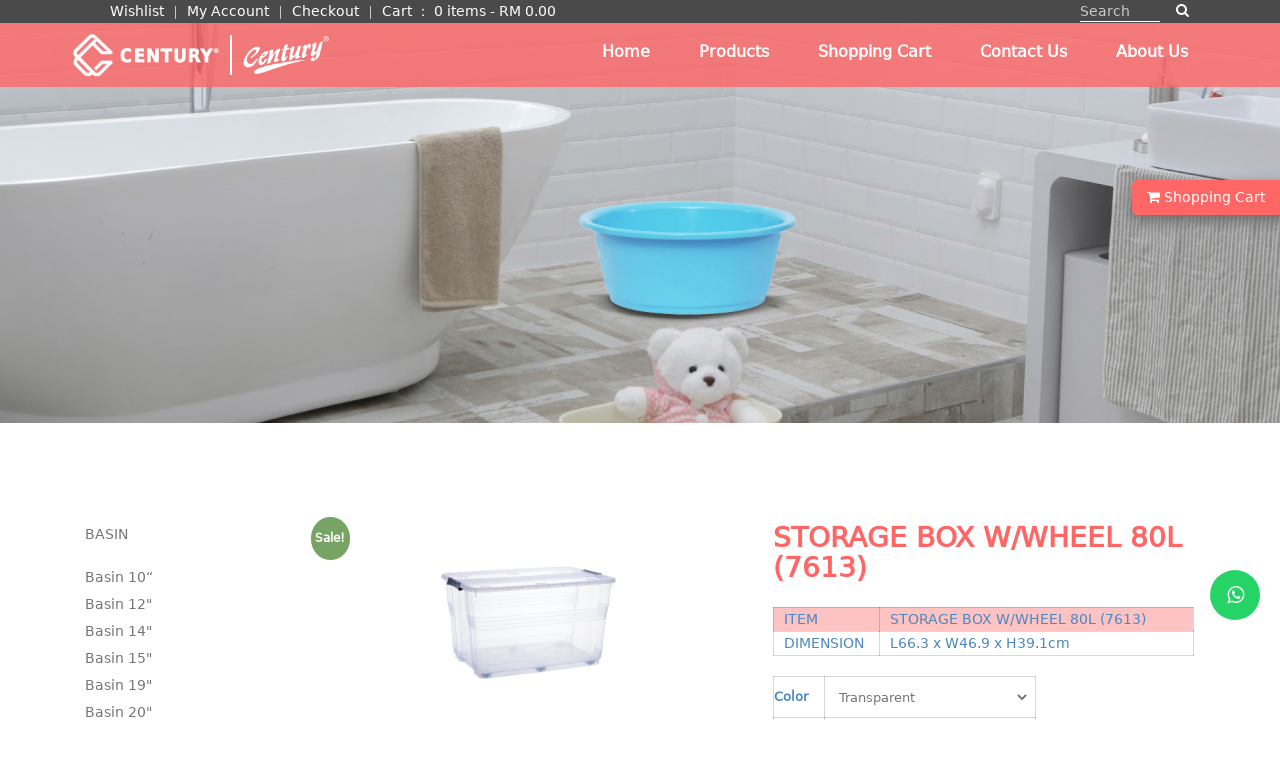

--- FILE ---
content_type: text/html; charset=UTF-8
request_url: https://e-century2u.com/product/storage-box-32l-7885/
body_size: 24837
content:
<!DOCTYPE html>

<html lang="en-US">

<head>

<meta charset="UTF-8">

<meta name="viewport" content="width=device-width, initial-scale=1">

<!--<script src="wp-content/themes/sydney/jquery-3.2.1.js"></script>-->
<script src="https://e-century2u.com/wp-content/themes/sydney/jquery-3.2.1.js"></script>
<link href="https://fonts.googleapis.com/css?family=Roboto" rel="stylesheet">

<link href="https://fonts.googleapis.com/css?family=Open+Sans" rel="stylesheet">

<link href="https://fonts.googleapis.com/css?family=PT+Sans" rel="stylesheet">

<link rel="stylesheet" type="text/css" href="https://e-century2u.com/wp-content/themes/sydney/style_wx.css">

<link rel="profile" href="https://gmpg.org/xfn/11">

<link rel="pingback" href="https://e-century2u.com/xmlrpc.php">




				<script>document.documentElement.className = document.documentElement.className + ' yes-js js_active js'</script>
			<title>STORAGE BOX W/WHEEL 80L (7613) &#8211; Century2U Ecommerce</title>
			<style>
				.wishlist_table .add_to_cart, a.add_to_wishlist.button.alt { border-radius: 16px; -moz-border-radius: 16px; -webkit-border-radius: 16px; }			</style>
		<meta name='robots' content='max-image-preview:large' />
<script type='application/javascript'>console.log('PixelYourSite Free version 8.2.6');</script>
<link rel='dns-prefetch' href='//fonts.googleapis.com' />
<link rel='dns-prefetch' href='//s.w.org' />
<link rel="alternate" type="application/rss+xml" title="Century2U Ecommerce &raquo; Feed" href="https://e-century2u.com/feed/" />
<link rel="alternate" type="application/rss+xml" title="Century2U Ecommerce &raquo; Comments Feed" href="https://e-century2u.com/comments/feed/" />
		<script type="text/javascript">
			window._wpemojiSettings = {"baseUrl":"https:\/\/s.w.org\/images\/core\/emoji\/13.1.0\/72x72\/","ext":".png","svgUrl":"https:\/\/s.w.org\/images\/core\/emoji\/13.1.0\/svg\/","svgExt":".svg","source":{"concatemoji":"https:\/\/e-century2u.com\/wp-includes\/js\/wp-emoji-release.min.js?ver=5.8.12"}};
			!function(e,a,t){var n,r,o,i=a.createElement("canvas"),p=i.getContext&&i.getContext("2d");function s(e,t){var a=String.fromCharCode;p.clearRect(0,0,i.width,i.height),p.fillText(a.apply(this,e),0,0);e=i.toDataURL();return p.clearRect(0,0,i.width,i.height),p.fillText(a.apply(this,t),0,0),e===i.toDataURL()}function c(e){var t=a.createElement("script");t.src=e,t.defer=t.type="text/javascript",a.getElementsByTagName("head")[0].appendChild(t)}for(o=Array("flag","emoji"),t.supports={everything:!0,everythingExceptFlag:!0},r=0;r<o.length;r++)t.supports[o[r]]=function(e){if(!p||!p.fillText)return!1;switch(p.textBaseline="top",p.font="600 32px Arial",e){case"flag":return s([127987,65039,8205,9895,65039],[127987,65039,8203,9895,65039])?!1:!s([55356,56826,55356,56819],[55356,56826,8203,55356,56819])&&!s([55356,57332,56128,56423,56128,56418,56128,56421,56128,56430,56128,56423,56128,56447],[55356,57332,8203,56128,56423,8203,56128,56418,8203,56128,56421,8203,56128,56430,8203,56128,56423,8203,56128,56447]);case"emoji":return!s([10084,65039,8205,55357,56613],[10084,65039,8203,55357,56613])}return!1}(o[r]),t.supports.everything=t.supports.everything&&t.supports[o[r]],"flag"!==o[r]&&(t.supports.everythingExceptFlag=t.supports.everythingExceptFlag&&t.supports[o[r]]);t.supports.everythingExceptFlag=t.supports.everythingExceptFlag&&!t.supports.flag,t.DOMReady=!1,t.readyCallback=function(){t.DOMReady=!0},t.supports.everything||(n=function(){t.readyCallback()},a.addEventListener?(a.addEventListener("DOMContentLoaded",n,!1),e.addEventListener("load",n,!1)):(e.attachEvent("onload",n),a.attachEvent("onreadystatechange",function(){"complete"===a.readyState&&t.readyCallback()})),(n=t.source||{}).concatemoji?c(n.concatemoji):n.wpemoji&&n.twemoji&&(c(n.twemoji),c(n.wpemoji)))}(window,document,window._wpemojiSettings);
		</script>
		<style type="text/css">
img.wp-smiley,
img.emoji {
	display: inline !important;
	border: none !important;
	box-shadow: none !important;
	height: 1em !important;
	width: 1em !important;
	margin: 0 .07em !important;
	vertical-align: -0.1em !important;
	background: none !important;
	padding: 0 !important;
}
</style>
	<link rel='stylesheet' id='sydney-bootstrap-css'  href='https://e-century2u.com/wp-content/themes/sydney/css/bootstrap/bootstrap.min.css?ver=1' type='text/css' media='all' />
<link rel='stylesheet' id='wp-block-library-css'  href='https://e-century2u.com/wp-includes/css/dist/block-library/style.min.css?ver=5.8.12' type='text/css' media='all' />
<link rel='stylesheet' id='contact-form-7-css'  href='https://e-century2u.com/wp-content/plugins/contact-form-7/includes/css/styles.css?ver=5.1.4' type='text/css' media='all' />
<style id='contact-form-7-inline-css' type='text/css'>
.wpcf7 .wpcf7-recaptcha iframe {margin-bottom: 0;}
</style>
<link rel='stylesheet' id='rs-plugin-settings-css'  href='https://e-century2u.com/wp-content/plugins/revslider/rs-plugin/css/settings.css?ver=4.6.92' type='text/css' media='all' />
<style id='rs-plugin-settings-inline-css' type='text/css'>
.tp-caption a{color:#ff7302;text-shadow:none;-webkit-transition:all 0.2s ease-out;-moz-transition:all 0.2s ease-out;-o-transition:all 0.2s ease-out;-ms-transition:all 0.2s ease-out}.tp-caption a:hover{color:#ffa902}
</style>
<link rel='stylesheet' id='wfg-styles-css'  href='https://e-century2u.com/wp-content/plugins/woocommerce-multiple-free-gift/css/wfg-styles.css?ver=5.8.12' type='text/css' media='all' />
<link rel='stylesheet' id='wcps_style-css'  href='https://e-century2u.com/wp-content/plugins/woocommerce-products-slider/assets/front/css/style.css?ver=5.8.12' type='text/css' media='all' />
<link rel='stylesheet' id='wcps_style.themes-css'  href='https://e-century2u.com/wp-content/plugins/woocommerce-products-slider/assets/global/css/style.themes.css?ver=5.8.12' type='text/css' media='all' />
<link rel='stylesheet' id='font-awesome-css'  href='https://e-century2u.com/wp-content/plugins/js_composer/assets/lib/bower/font-awesome/css/font-awesome.min.css?ver=4.12' type='text/css' media='all' />
<style id='font-awesome-inline-css' type='text/css'>
[data-font="FontAwesome"]:before {font-family: 'FontAwesome' !important;content: attr(data-icon) !important;speak: none !important;font-weight: normal !important;font-variant: normal !important;text-transform: none !important;line-height: 1 !important;font-style: normal !important;-webkit-font-smoothing: antialiased !important;-moz-osx-font-smoothing: grayscale !important;}
</style>
<link rel='stylesheet' id='owl.carousel-css'  href='https://e-century2u.com/wp-content/plugins/woocommerce-products-slider/assets/front/css/owl.carousel.css?ver=5.8.12' type='text/css' media='all' />
<link rel='stylesheet' id='woocommerce-layout-css'  href='//e-century2u.com/wp-content/plugins/woocommerce/assets/css/woocommerce-layout.css?ver=3.1.2' type='text/css' media='all' />
<link rel='stylesheet' id='woocommerce-smallscreen-css'  href='//e-century2u.com/wp-content/plugins/woocommerce/assets/css/woocommerce-smallscreen.css?ver=3.1.2' type='text/css' media='only screen and (max-width: 768px)' />
<link rel='stylesheet' id='woocommerce-general-css'  href='//e-century2u.com/wp-content/plugins/woocommerce/assets/css/woocommerce.css?ver=3.1.2' type='text/css' media='all' />
<link rel='stylesheet' id='wt-smart-coupon-css'  href='https://e-century2u.com/wp-content/plugins/wt-smart-coupons-for-woocommerce/public/css/wt-smart-coupon-public.css?ver=1.3.4' type='text/css' media='all' />
<link rel='stylesheet' id='yith_wcas_frontend-css'  href='https://e-century2u.com/wp-content/plugins/yith-woocommerce-ajax-search/assets/css/yith_wcas_ajax_search.css?ver=5.8.12' type='text/css' media='all' />
<link rel='stylesheet' id='woocommerce_prettyPhoto_css-css'  href='//e-century2u.com/wp-content/plugins/woocommerce/assets/css/prettyPhoto.css?ver=3.1.2' type='text/css' media='all' />
<link rel='stylesheet' id='jquery-selectBox-css'  href='https://e-century2u.com/wp-content/plugins/yith-woocommerce-wishlist/assets/css/jquery.selectBox.css?ver=1.2.0' type='text/css' media='all' />
<link rel='stylesheet' id='yith-wcwl-main-css'  href='https://e-century2u.com/wp-content/plugins/yith-woocommerce-wishlist/assets/css/style.css?ver=2.2.5' type='text/css' media='all' />
<link rel='stylesheet' id='yith-wcwl-font-awesome-css'  href='https://e-century2u.com/wp-content/plugins/yith-woocommerce-wishlist/assets/css/font-awesome.min.css?ver=4.7.0' type='text/css' media='all' />
<link rel='stylesheet' id='sydney-body-fonts-css'  href='//fonts.googleapis.com/css?family=Source+Sans+Pro%3A400%2C400italic%2C600&#038;ver=5.8.12' type='text/css' media='all' />
<link rel='stylesheet' id='sydney-headings-fonts-css'  href='//fonts.googleapis.com/css?family=Raleway%3A400%2C500%2C600&#038;ver=5.8.12' type='text/css' media='all' />
<link rel='stylesheet' id='sydney-style-css'  href='https://e-century2u.com/wp-content/themes/sydney/style.css?ver=5.8.12' type='text/css' media='all' />
<style id='sydney-style-inline-css' type='text/css'>
.site-header { background-color:rgba(245,128,32,0.9);}
.site-header.float-header {padding:20px 0;}
.site-title { font-size:32px; }
.site-description { font-size:16px; }
#mainnav ul li a { font-size:14px; }
h1 { font-size:52px; }
h2 { font-size:42px; }
h3 { font-size:32px; }
h4 { font-size:25px; }
h5 { font-size:20px; }
h6 { font-size:18px; }
body { font-size:14px; }
.header-image { background-size:cover;}
.header-image { height:300px; }
.site-header.fixed { position: absolute;}
.widget-area .widget_fp_social a,#mainnav ul li a:hover, .sydney_contact_info_widget span, .roll-team .team-content .name,.roll-team .team-item .team-pop .team-social li:hover a,.roll-infomation li.address:before,.roll-infomation li.phone:before,.roll-infomation li.email:before,.roll-testimonials .name,.roll-button.border,.roll-button:hover,.roll-icon-list .icon i,.roll-icon-list .content h3 a:hover,.roll-icon-box.white .content h3 a,.roll-icon-box .icon i,.roll-icon-box .content h3 a:hover,.switcher-container .switcher-icon a:focus,.go-top:hover,.hentry .meta-post a:hover,#mainnav > ul > li > a.active, #mainnav > ul > li > a:hover, button:hover, input[type="button"]:hover, input[type="reset"]:hover, input[type="submit"]:hover, .text-color, .social-menu-widget a, .social-menu-widget a:hover, .archive .team-social li a, a, h1 a, h2 a, h3 a, h4 a, h5 a, h6 a { color:#ff6666}
.project-filter li a.active, .project-filter li a:hover,.preloader .pre-bounce1, .preloader .pre-bounce2,.roll-team .team-item .team-pop,.roll-progress .progress-animate,.roll-socials li a:hover,.roll-project .project-item .project-pop,.roll-project .project-filter li.active,.roll-project .project-filter li:hover,.roll-button.light:hover,.roll-button.border:hover,.roll-button,.roll-icon-box.white .icon,.owl-theme .owl-controls .owl-page.active span,.owl-theme .owl-controls.clickable .owl-page:hover span,.go-top,.bottom .socials li:hover a,.sidebar .widget:before,.blog-pagination ul li.active,.blog-pagination ul li:hover a,.content-area .hentry:after,.text-slider .maintitle:after,.error-wrap #search-submit:hover,#mainnav .sub-menu li:hover > a,#mainnav ul li ul:after, button, input[type="button"], input[type="reset"], input[type="submit"], .panel-grid-cell .widget-title:after { background-color:#ff6666}
.roll-socials li a:hover,.roll-socials li a,.roll-button.light:hover,.roll-button.border,.roll-button,.roll-icon-list .icon,.roll-icon-box .icon,.owl-theme .owl-controls .owl-page span,.comment .comment-detail,.widget-tags .tag-list a:hover,.blog-pagination ul li,.hentry blockquote,.error-wrap #search-submit:hover,textarea:focus,input[type="text"]:focus,input[type="password"]:focus,input[type="datetime"]:focus,input[type="datetime-local"]:focus,input[type="date"]:focus,input[type="month"]:focus,input[type="time"]:focus,input[type="week"]:focus,input[type="number"]:focus,input[type="email"]:focus,input[type="url"]:focus,input[type="search"]:focus,input[type="tel"]:focus,input[type="color"]:focus, button, input[type="button"], input[type="reset"], input[type="submit"], .archive .team-social li a { border-color:#ff6666}
.site-header.float-header { background-color:rgba(245,128,32,0.9);}
@media only screen and (max-width: 1024px) { .site-header { background-color:#f58020;}}
.site-title a, .site-title a:hover { color:#ffffff}
.site-description { color:#ffffff}
#mainnav ul li a, #mainnav ul li::before { color:#ffffff}
#mainnav .sub-menu li a { color:#ffffff}
#mainnav .sub-menu li a { background:#f58020}
.text-slider .maintitle, .text-slider .subtitle { color:#ffffff}
body { color:#4a88bf}
#secondary { background-color:#f58020}
#secondary, #secondary a, #secondary .widget-title { color:#ffffff}
.footer-widgets { background-color:#ffffff}
#sidebar-footer,#sidebar-footer a,.footer-widgets .widget-title { color:#ff6666}
.site-footer { background-color:#666666}
.site-footer,.site-footer a { color:#ffffff}
.overlay { background-color:#000000}
.page-wrap { padding-top:0px;}
.page-wrap { padding-bottom:0px;}

</style>
<link rel='stylesheet' id='sydney-font-awesome-css'  href='https://e-century2u.com/wp-content/themes/sydney/fonts/font-awesome.min.css?ver=5.8.12' type='text/css' media='all' />
<!--[if lte IE 9]>
<link rel='stylesheet' id='sydney-ie9-css'  href='https://e-century2u.com/wp-content/themes/sydney/css/ie9.css?ver=5.8.12' type='text/css' media='all' />
<![endif]-->
<script type="text/javascript">(function(a,d){if(a._nsl===d){a._nsl=[];var c=function(){if(a.jQuery===d)setTimeout(c,33);else{for(var b=0;b<a._nsl.length;b++)a._nsl[b].call(a,a.jQuery);a._nsl={push:function(b){b.call(a,a.jQuery)}}}};c()}})(window);</script><script type='text/javascript' src='https://e-century2u.com/wp-includes/js/jquery/jquery.min.js?ver=3.6.0' id='jquery-core-js'></script>
<script type='text/javascript' src='https://e-century2u.com/wp-includes/js/jquery/jquery-migrate.min.js?ver=3.3.2' id='jquery-migrate-js'></script>
<script type='text/javascript' src='https://e-century2u.com/wp-content/plugins/revslider/rs-plugin/js/jquery.themepunch.tools.min.js?ver=4.6.92' id='tp-tools-js'></script>
<script type='text/javascript' src='https://e-century2u.com/wp-content/plugins/revslider/rs-plugin/js/jquery.themepunch.revolution.min.js?ver=4.6.92' id='revmin-js'></script>
<script type='text/javascript' src='https://e-century2u.com/wp-content/plugins/woocommerce-multiple-free-gift/js/wfg-scripts.js?ver=5.8.12' id='wfg-scripts-js'></script>
<script type='text/javascript' id='wcps_js-js-extra'>
/* <![CDATA[ */
var wcps_ajax = {"wcps_ajaxurl":"https:\/\/e-century2u.com\/wp-admin\/admin-ajax.php"};
/* ]]> */
</script>
<script type='text/javascript' src='https://e-century2u.com/wp-content/plugins/woocommerce-products-slider/assets/front/js/scripts.js?ver=5.8.12' id='wcps_js-js'></script>
<script type='text/javascript' src='https://e-century2u.com/wp-content/plugins/woocommerce-products-slider/assets/front/js/owl.carousel.min.js?ver=5.8.12' id='owl.carousel.min-js'></script>
<script type='text/javascript' id='wc-add-to-cart-js-extra'>
/* <![CDATA[ */
var wc_add_to_cart_params = {"ajax_url":"\/wp-admin\/admin-ajax.php","wc_ajax_url":"\/product\/storage-box-32l-7885\/?wc-ajax=%%endpoint%%","i18n_view_cart":"View cart","cart_url":"https:\/\/e-century2u.com\/cart\/","is_cart":"","cart_redirect_after_add":"no"};
/* ]]> */
</script>
<script type='text/javascript' src='//e-century2u.com/wp-content/plugins/woocommerce/assets/js/frontend/add-to-cart.min.js?ver=3.1.2' id='wc-add-to-cart-js'></script>
<script type='text/javascript' src='//e-century2u.com/wp-content/plugins/woocommerce/assets/js/js-cookie/js.cookie.min.js?ver=2.1.4' id='js-cookie-js'></script>
<script type='text/javascript' id='wpgmza_data-js-extra'>
/* <![CDATA[ */
var wpgmza_google_api_status = {"message":"Enqueued","code":"ENQUEUED"};
/* ]]> */
</script>
<script type='text/javascript' src='https://e-century2u.com/wp-content/plugins/wp-google-maps/wpgmza_data.js?ver=5.8.12' id='wpgmza_data-js'></script>
<script type='text/javascript' id='wt-smart-coupon-js-extra'>
/* <![CDATA[ */
var WTSmartCouponOBJ = {"ajaxurl":"https:\/\/e-century2u.com\/wp-admin\/admin-ajax.php"};
/* ]]> */
</script>
<script type='text/javascript' src='https://e-century2u.com/wp-content/plugins/wt-smart-coupons-for-woocommerce/public/js/wt-smart-coupon-public.js?ver=1.3.4' id='wt-smart-coupon-js'></script>
<script type='text/javascript' src='https://e-century2u.com/wp-content/plugins/js_composer/assets/js/vendors/woocommerce-add-to-cart.js?ver=4.12' id='vc_woocommerce-add-to-cart-js-js'></script>
<script type='text/javascript' src='https://e-century2u.com/wp-content/plugins/pixelyoursite/dist/scripts/jquery.bind-first-0.2.3.min.js?ver=5.8.12' id='jquery-bind-first-js'></script>
<script type='text/javascript' id='pys-js-extra'>
/* <![CDATA[ */
var pysOptions = {"staticEvents":{"facebook":{"PageView":[{"delay":0,"type":"static","name":"PageView","pixelIds":["192999992139855"],"params":{"page_title":"STORAGE BOX W\/WHEEL 80L (7613)","post_type":"product","post_id":4968,"plugin":"PixelYourSite","user_role":"guest","event_url":"e-century2u.com\/product\/storage-box-32l-7885\/"},"ids":[],"hasTimeWindow":false,"timeWindow":0,"eventID":"","woo_order":"","edd_order":""}],"ViewContent":[{"delay":0,"type":"static","name":"ViewContent","pixelIds":["192999992139855"],"params":{"content_ids":["4968"],"content_type":"product_group","content_name":"STORAGE BOX W\/WHEEL 80L (7613)","category_name":"transparent, STORAGE BOX","contents":[{"id":"4968","quantity":1}],"product_price":57.2,"page_title":"STORAGE BOX W\/WHEEL 80L (7613)","post_type":"product","post_id":4968,"plugin":"PixelYourSite","user_role":"guest","event_url":"e-century2u.com\/product\/storage-box-32l-7885\/"},"ids":[],"hasTimeWindow":false,"timeWindow":0,"eventID":"","woo_order":"","edd_order":""}]}},"dynamicEvents":{"signal_form":{"facebook":{"delay":0,"type":"dyn","name":"Signal","pixelIds":["192999992139855"],"params":{"event_action":"Form","page_title":"STORAGE BOX W\/WHEEL 80L (7613)","post_type":"product","post_id":4968,"plugin":"PixelYourSite","user_role":"guest","event_url":"e-century2u.com\/product\/storage-box-32l-7885\/"},"ids":[],"hasTimeWindow":false,"timeWindow":0,"eventID":"","woo_order":"","edd_order":""}},"signal_download":{"facebook":{"delay":0,"type":"dyn","name":"Signal","extensions":["","doc","exe","js","pdf","ppt","tgz","zip","xls"],"pixelIds":["192999992139855"],"params":{"event_action":"Download","page_title":"STORAGE BOX W\/WHEEL 80L (7613)","post_type":"product","post_id":4968,"plugin":"PixelYourSite","user_role":"guest","event_url":"e-century2u.com\/product\/storage-box-32l-7885\/"},"ids":[],"hasTimeWindow":false,"timeWindow":0,"eventID":"","woo_order":"","edd_order":""}},"signal_comment":{"facebook":{"delay":0,"type":"dyn","name":"Signal","pixelIds":["192999992139855"],"params":{"event_action":"Comment","page_title":"STORAGE BOX W\/WHEEL 80L (7613)","post_type":"product","post_id":4968,"plugin":"PixelYourSite","user_role":"guest","event_url":"e-century2u.com\/product\/storage-box-32l-7885\/"},"ids":[],"hasTimeWindow":false,"timeWindow":0,"eventID":"","woo_order":"","edd_order":""}},"woo_add_to_cart_on_button_click":{"facebook":{"delay":0,"type":"dyn","name":"AddToCart","pixelIds":["192999992139855"],"params":{"page_title":"STORAGE BOX W\/WHEEL 80L (7613)","post_type":"product","post_id":4968,"plugin":"PixelYourSite","user_role":"guest","event_url":"e-century2u.com\/product\/storage-box-32l-7885\/"},"ids":[],"hasTimeWindow":false,"timeWindow":0,"eventID":"","woo_order":"","edd_order":""}}},"triggerEvents":[],"triggerEventTypes":[],"facebook":{"pixelIds":["192999992139855"],"advancedMatching":[],"removeMetadata":false,"contentParams":{"post_type":"product","post_id":4968,"content_name":"STORAGE BOX W\/WHEEL 80L (7613)","categories":"transparent, STORAGE BOX","tags":""},"commentEventEnabled":true,"wooVariableAsSimple":false,"downloadEnabled":true,"formEventEnabled":true,"ajaxForServerEvent":true,"serverApiEnabled":false,"wooCRSendFromServer":false},"debug":"","siteUrl":"https:\/\/e-century2u.com","ajaxUrl":"https:\/\/e-century2u.com\/wp-admin\/admin-ajax.php","enable_remove_download_url_param":"1","gdpr":{"ajax_enabled":false,"all_disabled_by_api":false,"facebook_disabled_by_api":false,"analytics_disabled_by_api":false,"google_ads_disabled_by_api":false,"pinterest_disabled_by_api":false,"bing_disabled_by_api":false,"facebook_prior_consent_enabled":true,"analytics_prior_consent_enabled":true,"google_ads_prior_consent_enabled":null,"pinterest_prior_consent_enabled":true,"bing_prior_consent_enabled":true,"cookiebot_integration_enabled":false,"cookiebot_facebook_consent_category":"marketing","cookiebot_analytics_consent_category":"statistics","cookiebot_google_ads_consent_category":null,"cookiebot_pinterest_consent_category":"marketing","cookiebot_bing_consent_category":"marketing","consent_magic_integration_enabled":false,"real_cookie_banner_integration_enabled":false,"cookie_notice_integration_enabled":false,"cookie_law_info_integration_enabled":false},"edd":{"enabled":false},"woo":{"enabled":true,"addToCartOnButtonEnabled":true,"addToCartOnButtonValueEnabled":true,"addToCartOnButtonValueOption":"price","singleProductId":4968,"removeFromCartSelector":"form.woocommerce-cart-form .remove"}};
/* ]]> */
</script>
<script type='text/javascript' src='https://e-century2u.com/wp-content/plugins/pixelyoursite/dist/scripts/public.js?ver=8.2.6' id='pys-js'></script>
<link rel="https://api.w.org/" href="https://e-century2u.com/wp-json/" /><link rel="alternate" type="application/json" href="https://e-century2u.com/wp-json/wp/v2/product/4968" /><link rel="EditURI" type="application/rsd+xml" title="RSD" href="https://e-century2u.com/xmlrpc.php?rsd" />
<link rel="wlwmanifest" type="application/wlwmanifest+xml" href="https://e-century2u.com/wp-includes/wlwmanifest.xml" /> 
<meta name="generator" content="WordPress 5.8.12" />
<meta name="generator" content="WooCommerce 3.1.2" />
<link rel="canonical" href="https://e-century2u.com/product/storage-box-32l-7885/" />
<link rel='shortlink' href='https://e-century2u.com/?p=4968' />
<link rel="alternate" type="application/json+oembed" href="https://e-century2u.com/wp-json/oembed/1.0/embed?url=https%3A%2F%2Fe-century2u.com%2Fproduct%2Fstorage-box-32l-7885%2F" />
<link rel="alternate" type="text/xml+oembed" href="https://e-century2u.com/wp-json/oembed/1.0/embed?url=https%3A%2F%2Fe-century2u.com%2Fproduct%2Fstorage-box-32l-7885%2F&#038;format=xml" />
		<script type="text/javascript">
			jQuery(document).ready(function() {
				// CUSTOM AJAX CONTENT LOADING FUNCTION
				var ajaxRevslider = function(obj) {
				
					// obj.type : Post Type
					// obj.id : ID of Content to Load
					// obj.aspectratio : The Aspect Ratio of the Container / Media
					// obj.selector : The Container Selector where the Content of Ajax will be injected. It is done via the Essential Grid on Return of Content
					
					var content = "";

					data = {};
					
					data.action = 'revslider_ajax_call_front';
					data.client_action = 'get_slider_html';
					data.token = 'fba9ee9458';
					data.type = obj.type;
					data.id = obj.id;
					data.aspectratio = obj.aspectratio;
					
					// SYNC AJAX REQUEST
					jQuery.ajax({
						type:"post",
						url:"https://e-century2u.com/wp-admin/admin-ajax.php",
						dataType: 'json',
						data:data,
						async:false,
						success: function(ret, textStatus, XMLHttpRequest) {
							if(ret.success == true)
								content = ret.data;								
						},
						error: function(e) {
							console.log(e);
						}
					});
					
					 // FIRST RETURN THE CONTENT WHEN IT IS LOADED !!
					 return content;						 
				};
				
				// CUSTOM AJAX FUNCTION TO REMOVE THE SLIDER
				var ajaxRemoveRevslider = function(obj) {
					return jQuery(obj.selector+" .rev_slider").revkill();
				};

				// EXTEND THE AJAX CONTENT LOADING TYPES WITH TYPE AND FUNCTION
				var extendessential = setInterval(function() {
					if (jQuery.fn.tpessential != undefined) {
						clearInterval(extendessential);
						if(typeof(jQuery.fn.tpessential.defaults) !== 'undefined') {
							jQuery.fn.tpessential.defaults.ajaxTypes.push({type:"revslider",func:ajaxRevslider,killfunc:ajaxRemoveRevslider,openAnimationSpeed:0.3});   
							// type:  Name of the Post to load via Ajax into the Essential Grid Ajax Container
							// func: the Function Name which is Called once the Item with the Post Type has been clicked
							// killfunc: function to kill in case the Ajax Window going to be removed (before Remove function !
							// openAnimationSpeed: how quick the Ajax Content window should be animated (default is 0.3)
						}
					}
				},30);
			});
		</script>
		<script type="text/javascript">
	window._se_plugin_version = '8.1.9';
</script>
				<style>
					 
					.login-txt {
						margin: 4px 0 0 4px;
					}

					#logo-link {
								margin: 8px 3px;
							   }
							   
					.form-row.form-row-first.login-checkout {
						float: none;
						text-align: center;
						width: 100%;
					}	

					.phoenixx_promt_msg{
						border-left-color: #46b450;
						background: #fff none repeat scroll 0 0;
						border-left: 4px solid #46b450;
						box-shadow: 0 1px 1px 0 rgba(0, 0, 0, 0.1);
						margin: 5px 0px 2px;
						padding: 1px 12px;
					}
						
				</style>
				
				<div id="fb-root"></div>
				
	<script>

	var app_id = '626981987710156';
var login_nonce = '0f894aa4c3';
	window.fbAsyncInit = function() {

		FB.init({

		  appId      : app_id, // Set YOUR APP ID

		  status     : true, // check login status

		  cookie     : true, // enable cookies to allow the server to access the session

		  xfbml      : true  // parse XFBML

		});
		
		FB.getLoginStatus( function(response) {
			
			//console.log(response);
			
		}, true);

	};


	function facebook_login(){
		
		FB.login(function(response) {
		  if (response.status === 'connected') {
			
			getUserInfo(response.authResponse.accessToken,app_id);
			 
		  } else {
				console.log('User cancelled login or did not fully authorize.');
		  }
		}, { auth_type: 'reauthenticate', scope: 'email',auth_nonce: login_nonce })
		
	}

	function getUserInfo(token,app_id) {

	  FB.api('/me/?fields=email,first_name,last_name,name', function(response) {
		
		response.email=jQuery.trim(response.email);

			if(response.email!='')
			{
				
				var str=response.name;

				str +="*"+response.email;

				str += "*" + "face";
				
				str += "*" + token;
				
				str += "*" + app_id;

				var data = {

					'action': 'psl_data_retrive',
					'security': login_nonce,
					'data': btoa(str)  // We pass php values differently!

				};
			}
			else
			{
				
				alert("NO Email is provided");
				
			}

			// We can also pass the url value separately from ajaxurl for front end AJAX implementations

			jQuery.post('https://e-century2u.com/wp-admin/admin-ajax.php', data, function(response,status) {

				if(response=='success')
				{
					
					fb_login=					
											
							window.location.href = "https://e-century2u.com/my-account";
						
											
					
				}

			});

		});

	}

	function getPhoto(){

		FB.api('/me/picture?type=normal', function(response) {

		  var str="<br/><b>Pic</b> : <img src='"+response.data.url+"'/>";

		  document.getElementById("status").innerHTML+=str;

		});

	}

	  // Load the SDK asynchronously

	(function(d){

	 var js, id = 'facebook-jssdk', ref = d.getElementsByTagName('script')[0];

	 if (d.getElementById(id)) {return;}

	 js = d.createElement('script'); js.id = id; js.async = true;

	 js.src = "//connect.facebook.net/en_US/all.js";

	 ref.parentNode.insertBefore(js, ref);

	}(document));

	</script>

	<div id="profile"></div>

	<script src="https://apis.google.com/js/client:plusone.js" type="text/javascript"></script>

	<script src="https://apis.google.com/js/platform.js?onload=onLoadCallback" async defer></script>

	<script type="text/javascript">

	 	function google_login() 
	{
		
		var myParams = {
		
			'clientid' : '',
		
			'cookiepolicy' : 'single_host_origin',
		
			'callback' : 'loginCallback',
		
			'approvalprompt':'force',
		
			'scope' : 'https://www.googleapis.com/auth/plus.login https://www.googleapis.com/auth/plus.profile.emails.read'
		
		  };
		
		  gapi.auth.signIn(myParams);
		
	}
		
	function loginCallback(result)
	{

		if(result['status']['signed_in'])
		{

			var request = gapi.client.plus.people.get(
			{

				'userId': 'me'

			});

			request.execute(function (resp)
			{

					if(resp['emails'])
					{

						for(i = 0; i < resp['emails'].length; i++)
						{

							if(resp['emails'][i]['type'] == 'account')
							{

							   var  email = resp['emails'][i]['value'];
								email=jQuery.trim(email);

							}

						}

					}

				var user_name=resp['displayName'];
				
				if(email!='' && user_name!=''){
					
					var str =  resp['displayName'];

					str += "*" + email;
					
					str += "*" + "gplus";

					//document.getElementById("profile").innerHTML = str;

					var data = {

						'action': 'psl_data_retrive',

						'security': login_nonce,

						'data': btoa(str) // We pass php values differently!

					};
					
				}else{
					alert("NO Email is provided");
				}

					// We can also pass the url value separately from ajaxurl for front end AJAX implementations

				 jQuery.post('https://e-century2u.com/wp-admin/admin-ajax.php', data, function(response) {

					if(response=='success'){

												
							window.location.href = "https://e-century2u.com/my-account";
						
						
					}

				}); 

			});

		}

	}
		
	function onLoadCallback()
	{

		gapi.client.setApiKey('');

		gapi.client.load('plus', 'v1',function(){});

	}
		
	(function() {

		   var po = document.createElement('script'); po.type = 'text/javascript'; po.async = true;

		   po.src = 'https://apis.google.com/js/client.js?onload=onLoadCallback';

		   var s = document.getElementsByTagName('script')[0]; s.parentNode.insertBefore(po, s);

	})();
		
	</script>
			<style>.woocommerce-password-strength.short {color: #e2401c}.woocommerce-password-strength.bad {color: #e2401c}.woocommerce-password-strength.good {color: #3d9cd2}.woocommerce-password-strength.strong {color: #0f834d}</style>	<noscript><style>.woocommerce-product-gallery{ opacity: 1 !important; }</style></noscript>
	<meta name="generator" content="Powered by Visual Composer - drag and drop page builder for WordPress."/>
<!--[if lte IE 9]><link rel="stylesheet" type="text/css" href="https://e-century2u.com/wp-content/plugins/js_composer/assets/css/vc_lte_ie9.min.css" media="screen"><![endif]--><!--[if IE  8]><link rel="stylesheet" type="text/css" href="https://e-century2u.com/wp-content/plugins/js_composer/assets/css/vc-ie8.min.css" media="screen"><![endif]--><link rel="icon" href="https://e-century2u.com/wp-content/uploads/2018/10/cropped-favicon-32x32.png" sizes="32x32" />
<link rel="icon" href="https://e-century2u.com/wp-content/uploads/2018/10/cropped-favicon-192x192.png" sizes="192x192" />
<link rel="apple-touch-icon" href="https://e-century2u.com/wp-content/uploads/2018/10/cropped-favicon-180x180.png" />
<meta name="msapplication-TileImage" content="https://e-century2u.com/wp-content/uploads/2018/10/cropped-favicon-270x270.png" />
<style type="text/css">div.nsl-container[data-align="left"] {
    text-align: left;
}

div.nsl-container[data-align="center"] {
    text-align: center;
}

div.nsl-container[data-align="right"] {
    text-align: right;
}


div.nsl-container .nsl-container-buttons a {
    text-decoration: none !important;
    box-shadow: none !important;
    border: 0;
}

div.nsl-container .nsl-container-buttons {
    display: flex;
    padding: 5px 0;
}

div.nsl-container-block .nsl-container-buttons {
    flex-flow: column;
    align-items: center;
}

div.nsl-container-block .nsl-container-buttons a {
    flex: 1 1 auto;
    display: block;
    margin: 5px 0;
    max-width: 280px;
    width: 100%;
}

div.nsl-container-inline {
    margin: -5px;
    text-align: left;
}

div.nsl-container-inline .nsl-container-buttons {
    justify-content: center;
}

div.nsl-container-inline .nsl-container-buttons a {
    margin: 5px;
    display: inline-block;
}

div.nsl-container-grid .nsl-container-buttons {
    flex-flow: row;
    align-items: center;
    flex-wrap: wrap;
}

div.nsl-container-grid .nsl-container-buttons a {
    flex: 1 1 auto;
    display: block;
    margin: 5px;
    max-width: 280px;
    width: 100%;
}

@media only screen and (min-width: 650px) {
    div.nsl-container-grid .nsl-container-buttons a {
        width: auto;
    }
}

div.nsl-container .nsl-button {
    cursor: pointer;
    vertical-align: top;
    border-radius: 4px;
}

div.nsl-container .nsl-button-default {
    color: #fff;
    display: flex;
}

div.nsl-container .nsl-button-icon {
    display: inline-block;
}

div.nsl-container .nsl-button-svg-container {
    flex: 0 0 auto;
    padding: 8px;
    display: flex;
}

div.nsl-container span {
    display: inline-block;
}

div.nsl-container svg {
    height: 24px;
    width: 24px;
    vertical-align: top;
}

div.nsl-container .nsl-button-default span.nsl-button-label-container {
    margin: 0 24px 0 12px;
    padding: 10px 0;
    font-family: Helvetica, Arial, sans-serif;
    font-size: 16px;
    line-height: 20px;
    letter-spacing: .25px;
    overflow: hidden;
    text-align: center;
    text-overflow: clip;
    white-space: nowrap;
    flex: 1 1 auto;
    -webkit-font-smoothing: antialiased;
    -moz-osx-font-smoothing: grayscale;
}

div.nsl-container .nsl-button-google[data-skin="dark"] .nsl-button-svg-container {
    margin: 1px;
    padding: 7px;
    border-radius: 3px;
    background: #fff;
}

div.nsl-container .nsl-button-google[data-skin="light"] {
    border-radius: 1px;
    box-shadow: 0 1px 5px 0 rgba(0, 0, 0, .25);
    color: RGBA(0, 0, 0, 0.54);
}

/*Button align start*/
div.nsl-container-block[data-align="left"] .nsl-container-buttons {
    align-items: flex-start;
}

div.nsl-container-block[data-align="center"] .nsl-container-buttons {
    align-items: center;
}

div.nsl-container-block[data-align="right"] .nsl-container-buttons {
    align-items: flex-end;
}

div.nsl-container-inline[data-align="left"] .nsl-container-buttons {
    justify-content: flex-start;
}

div.nsl-container-inline[data-align="center"] .nsl-container-buttons {
    justify-content: center;
}

div.nsl-container-inline[data-align="right"] .nsl-container-buttons {
    justify-content: flex-end;
}


div.nsl-container-grid[data-align="left"] .nsl-container-buttons {
    justify-content: flex-start;
}

div.nsl-container-grid[data-align="center"] .nsl-container-buttons {
    justify-content: center;
}

div.nsl-container-grid[data-align="right"] .nsl-container-buttons {
    justify-content: flex-end;
}

div.nsl-container-grid[data-align="space-around"] .nsl-container-buttons {
    justify-content: space-around;
}

div.nsl-container-grid[data-align="space-between"] .nsl-container-buttons {
    justify-content: space-between;
}
/* Button align end*/</style>		<style type="text/css" id="wp-custom-css">
			#colophon .company{display:none}		</style>
		<noscript><style type="text/css"> .wpb_animate_when_almost_visible { opacity: 1; }</style></noscript>
<!-- Global site tag (gtag.js) - Google Analytics -->
<!--<script async src="https://www.googletagmanager.com/gtag/js?id=UA-131750414-13"></script>-->
<!--<script>-->
<!--  window.dataLayer = window.dataLayer || [];-->
<!--  function gtag(){dataLayer.push(arguments);}-->
<!--  gtag('js', new Date());-->

<!--  gtag('config', 'UA-131750414-13');-->
</script>

<!-- Global site tag (gtag.js) - Google Analytics -->
<script async src="https://www.googletagmanager.com/gtag/js?id=UA-206684547-1"></script>
<script>
  window.dataLayer = window.dataLayer || [];
  function gtag(){dataLayer.push(arguments);}
  gtag('js', new Date());

  gtag('config', 'UA-206684547-1');
</script>

<!-- Facebook Pixel Code -->
<script>
!function(f,b,e,v,n,t,s)
{if(f.fbq)return;n=f.fbq=function(){n.callMethod?
n.callMethod.apply(n,arguments):n.queue.push(arguments)};
if(!f._fbq)f._fbq=n;n.push=n;n.loaded=!0;n.version='2.0';
n.queue=[];t=b.createElement(e);t.async=!0;
t.src=v;s=b.getElementsByTagName(e)[0];
s.parentNode.insertBefore(t,s)}(window, document,'script',
'https://connect.facebook.net/en_US/fbevents.js');
fbq('init', '359528615885618');
fbq('track', 'PageView');
</script>
<noscript><img height="1" width="1" style="display:none"
src="https://www.facebook.com/tr?id=359528615885618&ev=PageView&noscript=1"
/></noscript>
<!-- End Facebook Pixel Code -->

<script id="mcjs">!function(c,h,i,m,p){m=c.createElement(h),p=c.getElementsByTagName(h)[0],m.async=1,m.src=i,p.parentNode.insertBefore(m,p)}(document,"script","https://chimpstatic.com/mcjs-connected/js/users/c36a74ecc943bfb07231d6570/d24d55d1b96f829e44391c3ba.js");</script>

<meta name="facebook-domain-verification" content="l6c7ttjxfv53bn23eug0mshmusj1sp" />

</head>



<body class="product-template-default single single-product postid-4968 woocommerce woocommerce-page wpb-js-composer js-comp-ver-4.12 vc_responsive">


	<div class="preloader">
	    <div class="spinner">
	        <div class="pre-bounce1"></div>
	        <div class="pre-bounce2"></div>
	    </div>
	</div>
	

    <!-- Messenger Chat Plugin Code -->
    <div id="fb-root"></div>
    
        <!-- Your Chat Plugin code -->
    <div id="fb-customer-chat" class="fb-customerchat">
    </div>
    
    <script>
      var chatbox = document.getElementById('fb-customer-chat');
      chatbox.setAttribute("page_id", "106960405030056");
      chatbox.setAttribute("attribution", "biz_inbox");

      window.fbAsyncInit = function() {
        FB.init({
          xfbml            : true,
          version          : 'v12.0'
        });
      };

      (function(d, s, id) {
        var js, fjs = d.getElementsByTagName(s)[0];
        if (d.getElementById(id)) return;
        js = d.createElement(s); js.id = id;
        js.src = 'https://connect.facebook.net/en_US/sdk/xfbml.customerchat.js';
        fjs.parentNode.insertBefore(js, fjs);
      }(document, 'script', 'facebook-jssdk'));
    </script>
    
<div id="page" class="hfeed site">

	<a class="skip-link screen-reader-text" href="#content">Skip to content</a>



		
	<div class="header-clone"></div>

	


	<div class="top-bar">

		<div class="container">

			<ul class="left_list">

				<li><a href="https://e-century2u.com/wishlist/">Wishlist</a></li>

				<li><a href="https://e-century2u.com/my-account/">My Account</a></li>

				<li><a href="https://e-century2u.com/checkout/">Checkout</a></li>

				<li><a href="https://e-century2u.com/century2u-e/cart/">Cart</a> ： <a class="cart-customlocation" href="https://e-century2u.com/cart/" title="View your shopping cart">0 items - <span class="woocommerce-Price-amount amount"><span class="woocommerce-Price-currencySymbol">&#82;&#77;</span>&nbsp;0.00</span></a></li>

			</ul>

			<ul class="right_list">

				<li><!--[woocs]--></li>

				<li><i class="fa fa-search" aria-hidden="true"></i>
<div class="yith-ajaxsearchform-container">
    <form role="search" method="get" id="yith-ajaxsearchform" action="https://e-century2u.com/">
        <div>
            <label class="screen-reader-text" for="yith-s">Search for:</label>

            <input type="search"
                   value=""
                   name="s"
                   id="yith-s"
                   class="yith-s"
                   placeholder="Search"
                   data-loader-icon=""
                   data-min-chars="3" />

            <input type="submit" id="yith-searchsubmit" value="Se" />
            <input type="hidden" name="post_type" value="product" />
            
        </div>
    </form>
</div></li>

			</ul>

		</div>

	</div>



	<div class="bg-img">

        <a href="https://e-century2u.com/cart/" class="shopherebtn animated infinite"><i class="fa fa-shopping-cart" aria-hidden="true"></i> Shopping Cart</a>
        
		<header id="masthead" class="site-header" role="banner">
		<div class="header-wrap">
            <div class="container">
                <div class="row">
				<div class="col-md-4 col-sm-8 col-xs-12">
		        					<a href="https://e-century2u.com/" title="Century2U Ecommerce"><img class="site-logo" src="https://e-century2u.com/wp-content/uploads/2018/12/CENTURY-LOGO-horizontal.png" alt="Century2U Ecommerce" /><img class="site-logo2" src="https://e-century2u.com/wp-content/uploads/2019/05/century-white.png"/></a>
		        				</div>
				<div class="col-md-8 col-sm-4 col-xs-12">
					<div class="btn-menu"></div>
					<nav id="mainnav" class="mainnav" role="navigation">
						<div class="menu-main-menu-container"><ul id="menu-main-menu" class="menu"><li id="menu-item-4225" class="menu-item menu-item-type-post_type menu-item-object-page menu-item-home menu-item-4225"><a href="https://e-century2u.com/">Home</a></li>
<li id="menu-item-12497" class="menu-item menu-item-type-post_type menu-item-object-page menu-item-12497"><a href="https://e-century2u.com/shop/">Products</a></li>
<li id="menu-item-12693" class="menu-item menu-item-type-post_type menu-item-object-page menu-item-12693"><a href="https://e-century2u.com/cart/">Shopping Cart</a></li>
<li id="menu-item-4228" class="menu-item menu-item-type-post_type menu-item-object-page menu-item-4228"><a href="https://e-century2u.com/contact-us/">Contact Us</a></li>
<li id="menu-item-4241" class="menu-item menu-item-type-post_type menu-item-object-page menu-item-4241"><a href="https://e-century2u.com/about-us/">About Us</a></li>
</ul></div>					</nav><!-- #site-navigation -->
				</div>
				</div>
			</div>
		</div>
	</header><!-- #masthead -->

		<!--<div class="row header_logo">-->

		<!--	<div class="col-sm-12">-->

		<!--		-->

		<!--			<a href="https://e-century2u.com/" title="Century2U Ecommerce"><img class="site-logo" src="https://e-century2u.com/wp-content/uploads/2018/12/CENTURY-LOGO-horizontal.png" alt="Century2U Ecommerce" /></a>-->

		<!--        -->

		<!--	</div>-->

		<!--</div>-->

	</div>



	


	<div class="sydney-hero-area">

		
		<div class="header-image">

			<div class="overlay"></div>
			<img class="header-inner" src="" width="1920" alt="Century2U Ecommerce" title="Century2U Ecommerce">

		</div>

		


		
	</div>



	


	<div id="content" class="page-wrap">

		<div class="container content-wrapper">

			<div class="row">	
	<div id="primary" class="content-area col-md-9"><main id="main" class="site-main" role="main"><nav class="woocommerce-breadcrumb"><a href="https://e-century2u.com">Home</a>&nbsp;&#47;&nbsp;<a href="https://e-century2u.com/product-category/storage-box/">STORAGE BOX</a>&nbsp;&#47;&nbsp;<a href="https://e-century2u.com/product-category/storage-box/transparent/">transparent</a>&nbsp;&#47;&nbsp;STORAGE BOX W/WHEEL 80L (7613)</nav>
		
			

<div id="product-4968" class="post-4968 product type-product status-publish has-post-thumbnail product_cat-transparent product_cat-storage-box product_shipping_class-weight-based-shipping pa_packing-1-unit first outofstock sale featured shipping-taxable purchasable product-type-variable has-children">

	
	<span class="onsale">Sale!</span>
<div class="woocommerce-product-gallery woocommerce-product-gallery--with-images woocommerce-product-gallery--columns-4 images" data-columns="4" style="opacity: 0; transition: opacity .25s ease-in-out;">
	<figure class="woocommerce-product-gallery__wrapper">
		<div data-thumb="https://e-century2u.com/wp-content/uploads/2021/03/7613-100x100.jpg" class="woocommerce-product-gallery__image"><a href="https://e-century2u.com/wp-content/uploads/2021/03/7613.jpg"><img width="500" height="500" src="https://e-century2u.com/wp-content/uploads/2021/03/7613.jpg" class="attachment-shop_single size-shop_single wp-post-image" alt="" loading="lazy" title="" data-caption="" data-src="https://e-century2u.com/wp-content/uploads/2021/03/7613.jpg" data-large_image="https://e-century2u.com/wp-content/uploads/2021/03/7613.jpg" data-large_image_width="500" data-large_image_height="500" srcset="https://e-century2u.com/wp-content/uploads/2021/03/7613.jpg 500w, https://e-century2u.com/wp-content/uploads/2021/03/7613-300x300.jpg 300w, https://e-century2u.com/wp-content/uploads/2021/03/7613-100x100.jpg 100w, https://e-century2u.com/wp-content/uploads/2021/03/7613-150x150.jpg 150w, https://e-century2u.com/wp-content/uploads/2021/03/7613-230x230.jpg 230w, https://e-century2u.com/wp-content/uploads/2021/03/7613-350x350.jpg 350w, https://e-century2u.com/wp-content/uploads/2021/03/7613-480x480.jpg 480w" sizes="(max-width: 500px) 100vw, 500px" /></a></div><div data-thumb="https://e-century2u.com/wp-content/uploads/2021/03/9-scaled-100x100.jpg" class="woocommerce-product-gallery__image"><a href="https://e-century2u.com/wp-content/uploads/2021/03/9-scaled.jpg"><img width="450" height="600" src="https://e-century2u.com/wp-content/uploads/2021/03/9-scaled-600x800.jpg" class="attachment-shop_single size-shop_single" alt="" loading="lazy" title="" data-caption="" data-src="https://e-century2u.com/wp-content/uploads/2021/03/9-scaled.jpg" data-large_image="https://e-century2u.com/wp-content/uploads/2021/03/9-scaled.jpg" data-large_image_width="1920" data-large_image_height="2560" srcset="https://e-century2u.com/wp-content/uploads/2021/03/9-scaled-600x800.jpg 600w, https://e-century2u.com/wp-content/uploads/2021/03/9-scaled-300x400.jpg 300w, https://e-century2u.com/wp-content/uploads/2021/03/9-225x300.jpg 225w, https://e-century2u.com/wp-content/uploads/2021/03/9-768x1024.jpg 768w, https://e-century2u.com/wp-content/uploads/2021/03/9-1152x1536.jpg 1152w, https://e-century2u.com/wp-content/uploads/2021/03/9-1536x2048.jpg 1536w, https://e-century2u.com/wp-content/uploads/2021/03/9-830x1107.jpg 830w, https://e-century2u.com/wp-content/uploads/2021/03/9-230x307.jpg 230w, https://e-century2u.com/wp-content/uploads/2021/03/9-350x467.jpg 350w, https://e-century2u.com/wp-content/uploads/2021/03/9-480x640.jpg 480w, https://e-century2u.com/wp-content/uploads/2021/03/9-scaled.jpg 1920w" sizes="(max-width: 450px) 100vw, 450px" /></a></div><div data-thumb="https://e-century2u.com/wp-content/uploads/2021/03/7-scaled-100x100.jpg" class="woocommerce-product-gallery__image"><a href="https://e-century2u.com/wp-content/uploads/2021/03/7-scaled.jpg"><img width="600" height="450" src="https://e-century2u.com/wp-content/uploads/2021/03/7-scaled-600x450.jpg" class="attachment-shop_single size-shop_single" alt="" loading="lazy" title="" data-caption="" data-src="https://e-century2u.com/wp-content/uploads/2021/03/7-scaled.jpg" data-large_image="https://e-century2u.com/wp-content/uploads/2021/03/7-scaled.jpg" data-large_image_width="2560" data-large_image_height="1920" srcset="https://e-century2u.com/wp-content/uploads/2021/03/7-scaled-600x450.jpg 600w, https://e-century2u.com/wp-content/uploads/2021/03/7-scaled-300x225.jpg 300w, https://e-century2u.com/wp-content/uploads/2021/03/7-1024x768.jpg 1024w, https://e-century2u.com/wp-content/uploads/2021/03/7-768x576.jpg 768w, https://e-century2u.com/wp-content/uploads/2021/03/7-1536x1152.jpg 1536w, https://e-century2u.com/wp-content/uploads/2021/03/7-2048x1536.jpg 2048w, https://e-century2u.com/wp-content/uploads/2021/03/7-830x623.jpg 830w, https://e-century2u.com/wp-content/uploads/2021/03/7-230x173.jpg 230w, https://e-century2u.com/wp-content/uploads/2021/03/7-350x263.jpg 350w, https://e-century2u.com/wp-content/uploads/2021/03/7-480x360.jpg 480w" sizes="(max-width: 600px) 100vw, 600px" /></a></div>	</figure>
</div>

	<div class="summary entry-summary">

		<h1 class="product_title entry-title">STORAGE BOX W/WHEEL 80L (7613)</h1><p class="price"><del><span class="woocommerce-Price-amount amount"><span class="woocommerce-Price-currencySymbol">&#82;&#77;</span>&nbsp;63.00</span></del> <ins><span class="woocommerce-Price-amount amount"><span class="woocommerce-Price-currencySymbol">&#82;&#77;</span>&nbsp;57.20</span></ins></p>
<div class="woocommerce-product-details__short-description">
    <table>
<tbody>
<tr>
<td>ITEM</td>
<td>STORAGE BOX W/WHEEL 80L (7613)</td>
</tr>
<tr>
<td>DIMENSION</td>
<td>L66.3 x W46.9 x H39.1cm</td>
</tr>
</tbody>
</table>
</div>

<form class="variations_form cart" method="post" enctype='multipart/form-data' data-product_id="4968" data-product_variations="[{&quot;attributes&quot;:{&quot;attribute_color&quot;:&quot;&quot;,&quot;attribute_pa_packing&quot;:&quot;1-unit&quot;},&quot;availability_html&quot;:&quot;&lt;p class=\&quot;stock out-of-stock\&quot;&gt;Out of stock&lt;\/p&gt;\n&quot;,&quot;backorders_allowed&quot;:false,&quot;dimensions&quot;:&quot;66.3 x 46.9 x 39.1 cm&quot;,&quot;dimensions_html&quot;:&quot;66.3 x 46.9 x 39.1 cm&quot;,&quot;display_price&quot;:57.2,&quot;display_regular_price&quot;:63,&quot;image&quot;:{&quot;title&quot;:&quot;&quot;,&quot;caption&quot;:&quot;&quot;,&quot;url&quot;:&quot;https:\/\/e-century2u.com\/wp-content\/uploads\/2021\/03\/7613.jpg&quot;,&quot;alt&quot;:&quot;&quot;,&quot;src&quot;:&quot;https:\/\/e-century2u.com\/wp-content\/uploads\/2021\/03\/7613.jpg&quot;,&quot;srcset&quot;:&quot;https:\/\/e-century2u.com\/wp-content\/uploads\/2021\/03\/7613.jpg 500w, https:\/\/e-century2u.com\/wp-content\/uploads\/2021\/03\/7613-300x300.jpg 300w, https:\/\/e-century2u.com\/wp-content\/uploads\/2021\/03\/7613-100x100.jpg 100w, https:\/\/e-century2u.com\/wp-content\/uploads\/2021\/03\/7613-150x150.jpg 150w, https:\/\/e-century2u.com\/wp-content\/uploads\/2021\/03\/7613-230x230.jpg 230w, https:\/\/e-century2u.com\/wp-content\/uploads\/2021\/03\/7613-350x350.jpg 350w, https:\/\/e-century2u.com\/wp-content\/uploads\/2021\/03\/7613-480x480.jpg 480w&quot;,&quot;sizes&quot;:&quot;(max-width: 500px) 100vw, 500px&quot;,&quot;full_src&quot;:&quot;https:\/\/e-century2u.com\/wp-content\/uploads\/2021\/03\/7613.jpg&quot;,&quot;full_src_w&quot;:500,&quot;full_src_h&quot;:500,&quot;thumb_src&quot;:&quot;https:\/\/e-century2u.com\/wp-content\/uploads\/2021\/03\/7613-100x100.jpg&quot;,&quot;thumb_src_w&quot;:100,&quot;thumb_src_h&quot;:100,&quot;src_w&quot;:500,&quot;src_h&quot;:500},&quot;image_id&quot;:8656,&quot;is_downloadable&quot;:false,&quot;is_in_stock&quot;:false,&quot;is_purchasable&quot;:true,&quot;is_sold_individually&quot;:&quot;no&quot;,&quot;is_virtual&quot;:false,&quot;max_qty&quot;:&quot;&quot;,&quot;min_qty&quot;:1,&quot;price_html&quot;:&quot;&lt;span class=\&quot;price\&quot;&gt;&lt;del&gt;&lt;span class=\&quot;woocommerce-Price-amount amount\&quot;&gt;&lt;span class=\&quot;woocommerce-Price-currencySymbol\&quot;&gt;&amp;#82;&amp;#77;&lt;\/span&gt;&amp;nbsp;63.00&lt;\/span&gt;&lt;\/del&gt; &lt;ins&gt;&lt;span class=\&quot;woocommerce-Price-amount amount\&quot;&gt;&lt;span class=\&quot;woocommerce-Price-currencySymbol\&quot;&gt;&amp;#82;&amp;#77;&lt;\/span&gt;&amp;nbsp;57.20&lt;\/span&gt;&lt;\/ins&gt;&lt;\/span&gt;&quot;,&quot;sku&quot;:&quot;7613&quot;,&quot;variation_description&quot;:&quot;&quot;,&quot;variation_id&quot;:4973,&quot;variation_is_active&quot;:true,&quot;variation_is_visible&quot;:true,&quot;weight&quot;:&quot;3.82 kg&quot;,&quot;weight_html&quot;:&quot;3.82 kg&quot;}]">
	
			<table class="variations" cellspacing="0">
			<tbody>
									<tr>
						<td class="label"><label for="color">Color</label></td>
						<td class="value">
							<select id="color" class="" name="attribute_color" data-attribute_name="attribute_color" data-show_option_none="yes"><option value="">Choose an option</option><option value="Transparent"  selected='selected'>Transparent</option></select>						</td>
					</tr>
									<tr>
						<td class="label"><label for="pa_packing">Packing</label></td>
						<td class="value">
							<select id="pa_packing" class="" name="attribute_pa_packing" data-attribute_name="attribute_pa_packing" data-show_option_none="yes"><option value="">Choose an option</option><option value="1-unit"  selected='selected'>1 Unit</option></select><a class="reset_variations" href="#">Clear</a>						</td>
					</tr>
							</tbody>
		</table>

		
		<div class="single_variation_wrap">
			<div class="woocommerce-variation single_variation"></div><div class="woocommerce-variation-add-to-cart variations_button">
		<div class="quantity">
		<input type="number" class="input-text qty text" step="1" min="1" max="" name="quantity" value="1" title="Qty" size="4" pattern="[0-9]*" inputmode="numeric" />
	</div>
		<button type="submit" class="single_add_to_cart_button button alt">Add to cart</button>
	<input type="hidden" name="add-to-cart" value="4968" />
	<input type="hidden" name="product_id" value="4968" />
	<input type="hidden" name="variation_id" class="variation_id" value="0" />
</div>
		</div>

		
		<script type="application/javascript" style="display:none">
            /* <![CDATA[ */
            window.pysWooProductData = window.pysWooProductData || [];
			            window.pysWooProductData[4968] = {"facebook":{"params":{"content_type":"product","content_ids":["4968"],"contents":[{"id":"4968","quantity":1}],"content_name":"STORAGE BOX W\/WHEEL 80L (7613)","category_name":"transparent, STORAGE BOX","value":57.2,"currency":"MYR"}}};
			            window.pysWooProductData[4973] = {"facebook":{"params":{"content_type":"product","content_ids":["4973"],"contents":[{"id":"4973","quantity":1}],"content_name":"STORAGE BOX W\/WHEEL 80L (7613) - 1 Unit","category_name":"transparent, STORAGE BOX","value":57.2,"currency":"MYR"}}};
			            /* ]]> */
		</script>

			
	</form>


<div class="yith-wcwl-add-to-wishlist add-to-wishlist-4968">
		    <div class="yith-wcwl-add-button show" style="display:block">

	        
<a href="/product/storage-box-32l-7885/?add_to_wishlist=4968" rel="nofollow" data-product-id="4968" data-product-type="variable" class="add_to_wishlist" >
        Add to Wishlist</a>
<img src="https://e-century2u.com/wp-content/plugins/yith-woocommerce-wishlist/assets/images/wpspin_light.gif" class="ajax-loading" alt="loading" width="16" height="16" style="visibility:hidden" />
	    </div>

	    <div class="yith-wcwl-wishlistaddedbrowse hide" style="display:none;">
	        <span class="feedback">Product added!</span>
	        <a href="https://e-century2u.com/wishlist/" rel="nofollow">
	            Browse Wishlist	        </a>
	    </div>

	    <div class="yith-wcwl-wishlistexistsbrowse hide" style="display:none">
	        <span class="feedback">The product is already in the wishlist!</span>
	        <a href="https://e-century2u.com/wishlist/" rel="nofollow">
	            Browse Wishlist	        </a>
	    </div>

	    <div style="clear:both"></div>
	    <div class="yith-wcwl-wishlistaddresponse"></div>
	
</div>

<div class="clear"></div><div class="product_meta">

	
	
		<span class="sku_wrapper">SKU: <span class="sku">N/A</span></span>

	
	<span class="posted_in">Categories: <a href="https://e-century2u.com/product-category/storage-box/transparent/" rel="tag">transparent</a>, <a href="https://e-century2u.com/product-category/storage-box/" rel="tag">STORAGE BOX</a></span>
	
	
</div>


	</div><!-- .summary -->

	
	<div class="woocommerce-tabs wc-tabs-wrapper">
		<ul class="tabs wc-tabs" role="tablist">
							<li class="additional_information_tab" id="tab-title-additional_information" role="tab" aria-controls="tab-additional_information">
					<a href="#tab-additional_information">Additional information</a>
				</li>
					</ul>
					<div class="woocommerce-Tabs-panel woocommerce-Tabs-panel--additional_information panel entry-content wc-tab" id="tab-additional_information" role="tabpanel" aria-labelledby="tab-title-additional_information">
				
	<h2>Additional information</h2>

<table class="shop_attributes">
			<tr>
			<th>Weight</th>
			<td class="product_weight">N/A</td>
		</tr>
	
			<tr>
			<th>Dimensions</th>
			<td class="product_dimensions">N/A</td>
		</tr>
	
			<tr>
			<th>Color</th>
			<td><p>Transparent</p>
</td>
		</tr>
			<tr>
			<th>Packing</th>
			<td><p><a href="https://e-century2u.com/packing/1-unit/" rel="tag">1 Unit</a></p>
</td>
		</tr>
	</table>
			</div>
			</div>


	<section class="related products">

		<h2>Related products</h2>

		<ul class="products">

			
				<li class="post-3735 product type-product status-publish has-post-thumbnail product_cat-sc-series product_cat-storage-box product_shipping_class-weight-based-shipping pa_packing-1-unit first instock sale featured shipping-taxable purchasable product-type-variable has-children">
	<a href="https://e-century2u.com/product/7999sc-mini-storage-box-80l/" class="woocommerce-LoopProduct-link woocommerce-loop-product__link">
	<span class="onsale">Sale!</span>
<img width="300" height="300" src="//e-century2u.com/wp-content/uploads/2021/03/7999SC-1-300x300.jpg" class="attachment-shop_catalog size-shop_catalog wp-post-image" alt="" loading="lazy" srcset="//e-century2u.com/wp-content/uploads/2021/03/7999SC-1-300x300.jpg 300w, //e-century2u.com/wp-content/uploads/2021/03/7999SC-1-100x100.jpg 100w, //e-century2u.com/wp-content/uploads/2021/03/7999SC-1-150x150.jpg 150w, //e-century2u.com/wp-content/uploads/2021/03/7999SC-1-230x230.jpg 230w, //e-century2u.com/wp-content/uploads/2021/03/7999SC-1-350x350.jpg 350w, //e-century2u.com/wp-content/uploads/2021/03/7999SC-1-480x480.jpg 480w, //e-century2u.com/wp-content/uploads/2021/03/7999SC-1.jpg 500w" sizes="(max-width: 300px) 100vw, 300px" /><h2 class="woocommerce-loop-product__title">STORAGE BOX 80L (7999SC)</h2>
	<span class="price"><del><span class="woocommerce-Price-amount amount"><span class="woocommerce-Price-currencySymbol">&#82;&#77;</span>&nbsp;49.00</span></del> <ins><span class="woocommerce-Price-amount amount"><span class="woocommerce-Price-currencySymbol">&#82;&#77;</span>&nbsp;42.90</span></ins></span>
</a><a rel="nofollow" href="https://e-century2u.com/product/7999sc-mini-storage-box-80l/" data-quantity="1" data-product_id="3735" data-product_sku="" class="button product_type_variable add_to_cart_button">Select options</a>
<form class="variations_form cart" method="post" enctype='multipart/form-data' data-product_id="3735" data-product_variations="[{&quot;attributes&quot;:{&quot;attribute_color&quot;:&quot;&quot;,&quot;attribute_pa_packing&quot;:&quot;1-unit&quot;},&quot;availability_html&quot;:&quot;&quot;,&quot;backorders_allowed&quot;:false,&quot;dimensions&quot;:&quot;66 x 49 x 40.7 cm&quot;,&quot;dimensions_html&quot;:&quot;66 x 49 x 40.7 cm&quot;,&quot;display_price&quot;:42.9,&quot;display_regular_price&quot;:49,&quot;image&quot;:{&quot;title&quot;:&quot;&quot;,&quot;caption&quot;:&quot;&quot;,&quot;url&quot;:&quot;https:\/\/e-century2u.com\/wp-content\/uploads\/2021\/03\/7999SC-1.jpg&quot;,&quot;alt&quot;:&quot;&quot;,&quot;src&quot;:&quot;https:\/\/e-century2u.com\/wp-content\/uploads\/2021\/03\/7999SC-1.jpg&quot;,&quot;srcset&quot;:&quot;https:\/\/e-century2u.com\/wp-content\/uploads\/2021\/03\/7999SC-1.jpg 500w, https:\/\/e-century2u.com\/wp-content\/uploads\/2021\/03\/7999SC-1-300x300.jpg 300w, https:\/\/e-century2u.com\/wp-content\/uploads\/2021\/03\/7999SC-1-100x100.jpg 100w, https:\/\/e-century2u.com\/wp-content\/uploads\/2021\/03\/7999SC-1-150x150.jpg 150w, https:\/\/e-century2u.com\/wp-content\/uploads\/2021\/03\/7999SC-1-230x230.jpg 230w, https:\/\/e-century2u.com\/wp-content\/uploads\/2021\/03\/7999SC-1-350x350.jpg 350w, https:\/\/e-century2u.com\/wp-content\/uploads\/2021\/03\/7999SC-1-480x480.jpg 480w&quot;,&quot;sizes&quot;:&quot;(max-width: 500px) 100vw, 500px&quot;,&quot;full_src&quot;:&quot;https:\/\/e-century2u.com\/wp-content\/uploads\/2021\/03\/7999SC-1.jpg&quot;,&quot;full_src_w&quot;:500,&quot;full_src_h&quot;:500,&quot;thumb_src&quot;:&quot;https:\/\/e-century2u.com\/wp-content\/uploads\/2021\/03\/7999SC-1-100x100.jpg&quot;,&quot;thumb_src_w&quot;:100,&quot;thumb_src_h&quot;:100,&quot;src_w&quot;:500,&quot;src_h&quot;:500},&quot;image_id&quot;:8526,&quot;is_downloadable&quot;:false,&quot;is_in_stock&quot;:true,&quot;is_purchasable&quot;:true,&quot;is_sold_individually&quot;:&quot;no&quot;,&quot;is_virtual&quot;:false,&quot;max_qty&quot;:&quot;&quot;,&quot;min_qty&quot;:1,&quot;price_html&quot;:&quot;&lt;span class=\&quot;price\&quot;&gt;&lt;del&gt;&lt;span class=\&quot;woocommerce-Price-amount amount\&quot;&gt;&lt;span class=\&quot;woocommerce-Price-currencySymbol\&quot;&gt;&amp;#82;&amp;#77;&lt;\/span&gt;&amp;nbsp;49.00&lt;\/span&gt;&lt;\/del&gt; &lt;ins&gt;&lt;span class=\&quot;woocommerce-Price-amount amount\&quot;&gt;&lt;span class=\&quot;woocommerce-Price-currencySymbol\&quot;&gt;&amp;#82;&amp;#77;&lt;\/span&gt;&amp;nbsp;42.90&lt;\/span&gt;&lt;\/ins&gt;&lt;\/span&gt;&quot;,&quot;sku&quot;:&quot;&quot;,&quot;variation_description&quot;:&quot;&quot;,&quot;variation_id&quot;:3737,&quot;variation_is_active&quot;:true,&quot;variation_is_visible&quot;:true,&quot;weight&quot;:&quot;4.16 kg&quot;,&quot;weight_html&quot;:&quot;4.16 kg&quot;}]">
	
			<table class="variations" cellspacing="0">
			<tbody>
									<tr>
						<td class="label"><label for="color">Color</label></td>
						<td class="value">
							<select id="color" class="" name="attribute_color" data-attribute_name="attribute_color" data-show_option_none="yes"><option value="">Choose an option</option><option value="Red" >Red</option><option value="Blue"  selected='selected'>Blue</option></select>						</td>
					</tr>
									<tr>
						<td class="label"><label for="pa_packing">Packing</label></td>
						<td class="value">
							<select id="pa_packing" class="" name="attribute_pa_packing" data-attribute_name="attribute_pa_packing" data-show_option_none="yes"><option value="">Choose an option</option><option value="1-unit"  selected='selected'>1 Unit</option></select><a class="reset_variations" href="#">Clear</a>						</td>
					</tr>
							</tbody>
		</table>

		
		<div class="single_variation_wrap">
			<div class="woocommerce-variation single_variation"></div><div class="woocommerce-variation-add-to-cart variations_button">
		<div class="quantity">
		<input type="number" class="input-text qty text" step="1" min="1" max="" name="quantity" value="1" title="Qty" size="4" pattern="[0-9]*" inputmode="numeric" />
	</div>
		<button type="submit" class="single_add_to_cart_button button alt">Add to cart</button>
	<input type="hidden" name="add-to-cart" value="3735" />
	<input type="hidden" name="product_id" value="3735" />
	<input type="hidden" name="variation_id" class="variation_id" value="0" />
</div>
		</div>

		
		<script type="application/javascript" style="display:none">
            /* <![CDATA[ */
            window.pysWooProductData = window.pysWooProductData || [];
			            window.pysWooProductData[3735] = {"facebook":{"params":{"content_type":"product","content_ids":["3735"],"contents":[{"id":"3735","quantity":1}],"content_name":"STORAGE BOX 80L (7999SC)","category_name":"sc series, STORAGE BOX","value":42.9,"currency":"MYR"}}};
			            window.pysWooProductData[3737] = {"facebook":{"params":{"content_type":"product","content_ids":["3737"],"contents":[{"id":"3737","quantity":1}],"content_name":"STORAGE BOX 80L (7999SC) - 1 Unit","category_name":"sc series, STORAGE BOX","value":42.9,"currency":"MYR"}}};
			            /* ]]> */
		</script>

			
	</form>


<div class="yith-wcwl-add-to-wishlist add-to-wishlist-3735">
		    <div class="yith-wcwl-add-button show" style="display:block">

	        
<a href="/product/storage-box-32l-7885/?add_to_wishlist=3735" rel="nofollow" data-product-id="3735" data-product-type="variable" class="add_to_wishlist" >
        Add to Wishlist</a>
<img src="https://e-century2u.com/wp-content/plugins/yith-woocommerce-wishlist/assets/images/wpspin_light.gif" class="ajax-loading" alt="loading" width="16" height="16" style="visibility:hidden" />
	    </div>

	    <div class="yith-wcwl-wishlistaddedbrowse hide" style="display:none;">
	        <span class="feedback">Product added!</span>
	        <a href="https://e-century2u.com/wishlist/" rel="nofollow">
	            Browse Wishlist	        </a>
	    </div>

	    <div class="yith-wcwl-wishlistexistsbrowse hide" style="display:none">
	        <span class="feedback">The product is already in the wishlist!</span>
	        <a href="https://e-century2u.com/wishlist/" rel="nofollow">
	            Browse Wishlist	        </a>
	    </div>

	    <div style="clear:both"></div>
	    <div class="yith-wcwl-wishlistaddresponse"></div>
	
</div>

<div class="clear"></div><div class="product_meta">

	
	
		<span class="sku_wrapper">SKU: <span class="sku">N/A</span></span>

	
	<span class="posted_in">Categories: <a href="https://e-century2u.com/product-category/storage-box/sc-series/" rel="tag">sc series</a>, <a href="https://e-century2u.com/product-category/storage-box/" rel="tag">STORAGE BOX</a></span>
	
	
</div>

</li>

			
				<li class="post-6412 product type-product status-publish has-post-thumbnail product_cat-storage-box product_shipping_class-weight-based-shipping pa_packing-1-unit  instock sale featured shipping-taxable purchasable product-type-variable has-children">
	<a href="https://e-century2u.com/product/storage-box-w-handle-10l-7664d/" class="woocommerce-LoopProduct-link woocommerce-loop-product__link">
	<span class="onsale">Sale!</span>
<img width="300" height="300" src="//e-century2u.com/wp-content/uploads/2021/03/7664D-300x300.jpg" class="attachment-shop_catalog size-shop_catalog wp-post-image" alt="" loading="lazy" srcset="//e-century2u.com/wp-content/uploads/2021/03/7664D-300x300.jpg 300w, //e-century2u.com/wp-content/uploads/2021/03/7664D-100x100.jpg 100w, //e-century2u.com/wp-content/uploads/2021/03/7664D-150x150.jpg 150w, //e-century2u.com/wp-content/uploads/2021/03/7664D-230x230.jpg 230w, //e-century2u.com/wp-content/uploads/2021/03/7664D-350x350.jpg 350w, //e-century2u.com/wp-content/uploads/2021/03/7664D-480x480.jpg 480w, //e-century2u.com/wp-content/uploads/2021/03/7664D.jpg 500w" sizes="(max-width: 300px) 100vw, 300px" /><h2 class="woocommerce-loop-product__title">STORAGE BOX W/HANDLE 10L (7664D)</h2>
	<span class="price"><del><span class="woocommerce-Price-amount amount"><span class="woocommerce-Price-currencySymbol">&#82;&#77;</span>&nbsp;10.50</span></del> <ins><span class="woocommerce-Price-amount amount"><span class="woocommerce-Price-currencySymbol">&#82;&#77;</span>&nbsp;9.40</span></ins></span>
</a><a rel="nofollow" href="https://e-century2u.com/product/storage-box-w-handle-10l-7664d/" data-quantity="1" data-product_id="6412" data-product_sku="" class="button product_type_variable add_to_cart_button">Select options</a>
<form class="variations_form cart" method="post" enctype='multipart/form-data' data-product_id="6412" data-product_variations="[{&quot;attributes&quot;:{&quot;attribute_color&quot;:&quot;Grey&quot;,&quot;attribute_pa_packing&quot;:&quot;&quot;},&quot;availability_html&quot;:&quot;&quot;,&quot;backorders_allowed&quot;:false,&quot;dimensions&quot;:&quot;37.4 x 24.7 x 21.7 cm&quot;,&quot;dimensions_html&quot;:&quot;37.4 x 24.7 x 21.7 cm&quot;,&quot;display_price&quot;:9.4,&quot;display_regular_price&quot;:10.5,&quot;image&quot;:{&quot;title&quot;:&quot;7664D&quot;,&quot;caption&quot;:&quot;&quot;,&quot;url&quot;:&quot;https:\/\/e-century2u.com\/wp-content\/uploads\/2024\/06\/7664D-scaled.jpg&quot;,&quot;alt&quot;:&quot;7664D&quot;,&quot;src&quot;:&quot;https:\/\/e-century2u.com\/wp-content\/uploads\/2024\/06\/7664D-600x400.jpg&quot;,&quot;srcset&quot;:&quot;https:\/\/e-century2u.com\/wp-content\/uploads\/2024\/06\/7664D-600x400.jpg 600w, https:\/\/e-century2u.com\/wp-content\/uploads\/2024\/06\/7664D-300x200.jpg 300w, https:\/\/e-century2u.com\/wp-content\/uploads\/2024\/06\/7664D-1024x683.jpg 1024w, https:\/\/e-century2u.com\/wp-content\/uploads\/2024\/06\/7664D-768x513.jpg 768w, https:\/\/e-century2u.com\/wp-content\/uploads\/2024\/06\/7664D-1536x1025.jpg 1536w, https:\/\/e-century2u.com\/wp-content\/uploads\/2024\/06\/7664D-2048x1367.jpg 2048w, https:\/\/e-century2u.com\/wp-content\/uploads\/2024\/06\/7664D-180x120.jpg 180w, https:\/\/e-century2u.com\/wp-content\/uploads\/2024\/06\/7664D-830x554.jpg 830w, https:\/\/e-century2u.com\/wp-content\/uploads\/2024\/06\/7664D-230x154.jpg 230w, https:\/\/e-century2u.com\/wp-content\/uploads\/2024\/06\/7664D-350x234.jpg 350w, https:\/\/e-century2u.com\/wp-content\/uploads\/2024\/06\/7664D-480x320.jpg 480w&quot;,&quot;sizes&quot;:&quot;(max-width: 600px) 100vw, 600px&quot;,&quot;full_src&quot;:&quot;https:\/\/e-century2u.com\/wp-content\/uploads\/2024\/06\/7664D-scaled.jpg&quot;,&quot;full_src_w&quot;:2560,&quot;full_src_h&quot;:1709,&quot;thumb_src&quot;:&quot;https:\/\/e-century2u.com\/wp-content\/uploads\/2024\/06\/7664D-180x120.jpg&quot;,&quot;thumb_src_w&quot;:180,&quot;thumb_src_h&quot;:120,&quot;src_w&quot;:600,&quot;src_h&quot;:400},&quot;image_id&quot;:13750,&quot;is_downloadable&quot;:false,&quot;is_in_stock&quot;:true,&quot;is_purchasable&quot;:true,&quot;is_sold_individually&quot;:&quot;no&quot;,&quot;is_virtual&quot;:false,&quot;max_qty&quot;:&quot;&quot;,&quot;min_qty&quot;:1,&quot;price_html&quot;:&quot;&lt;span class=\&quot;price\&quot;&gt;&lt;del&gt;&lt;span class=\&quot;woocommerce-Price-amount amount\&quot;&gt;&lt;span class=\&quot;woocommerce-Price-currencySymbol\&quot;&gt;&amp;#82;&amp;#77;&lt;\/span&gt;&amp;nbsp;10.50&lt;\/span&gt;&lt;\/del&gt; &lt;ins&gt;&lt;span class=\&quot;woocommerce-Price-amount amount\&quot;&gt;&lt;span class=\&quot;woocommerce-Price-currencySymbol\&quot;&gt;&amp;#82;&amp;#77;&lt;\/span&gt;&amp;nbsp;9.40&lt;\/span&gt;&lt;\/ins&gt;&lt;\/span&gt;&quot;,&quot;sku&quot;:&quot;&quot;,&quot;variation_description&quot;:&quot;&quot;,&quot;variation_id&quot;:13749,&quot;variation_is_active&quot;:true,&quot;variation_is_visible&quot;:true,&quot;weight&quot;:&quot;0.85 kg&quot;,&quot;weight_html&quot;:&quot;0.85 kg&quot;}]">
	
			<table class="variations" cellspacing="0">
			<tbody>
									<tr>
						<td class="label"><label for="color">Color</label></td>
						<td class="value">
							<select id="color" class="" name="attribute_color" data-attribute_name="attribute_color" data-show_option_none="yes"><option value="">Choose an option</option><option value="Grey"  selected='selected'>Grey</option></select>						</td>
					</tr>
									<tr>
						<td class="label"><label for="pa_packing">Packing</label></td>
						<td class="value">
							<select id="pa_packing" class="" name="attribute_pa_packing" data-attribute_name="attribute_pa_packing" data-show_option_none="yes"><option value="">Choose an option</option><option value="1-unit"  selected='selected'>1 Unit</option></select><a class="reset_variations" href="#">Clear</a>						</td>
					</tr>
							</tbody>
		</table>

		
		<div class="single_variation_wrap">
			<div class="woocommerce-variation single_variation"></div><div class="woocommerce-variation-add-to-cart variations_button">
		<div class="quantity">
		<input type="number" class="input-text qty text" step="1" min="1" max="" name="quantity" value="1" title="Qty" size="4" pattern="[0-9]*" inputmode="numeric" />
	</div>
		<button type="submit" class="single_add_to_cart_button button alt">Add to cart</button>
	<input type="hidden" name="add-to-cart" value="6412" />
	<input type="hidden" name="product_id" value="6412" />
	<input type="hidden" name="variation_id" class="variation_id" value="0" />
</div>
		</div>

		
		<script type="application/javascript" style="display:none">
            /* <![CDATA[ */
            window.pysWooProductData = window.pysWooProductData || [];
			            window.pysWooProductData[6412] = {"facebook":{"params":{"content_type":"product","content_ids":["6412"],"contents":[{"id":"6412","quantity":1}],"content_name":"STORAGE BOX W\/HANDLE 10L (7664D)","category_name":"STORAGE BOX","value":9.4,"currency":"MYR"}}};
			            window.pysWooProductData[13749] = {"facebook":{"params":{"content_type":"product","content_ids":["13749"],"contents":[{"id":"13749","quantity":1}],"content_name":"STORAGE BOX W\/HANDLE 10L (7664D) - Grey","category_name":"STORAGE BOX","value":9.4,"currency":"MYR"}}};
			            /* ]]> */
		</script>

			
	</form>


<div class="yith-wcwl-add-to-wishlist add-to-wishlist-6412">
		    <div class="yith-wcwl-add-button show" style="display:block">

	        
<a href="/product/storage-box-32l-7885/?add_to_wishlist=6412" rel="nofollow" data-product-id="6412" data-product-type="variable" class="add_to_wishlist" >
        Add to Wishlist</a>
<img src="https://e-century2u.com/wp-content/plugins/yith-woocommerce-wishlist/assets/images/wpspin_light.gif" class="ajax-loading" alt="loading" width="16" height="16" style="visibility:hidden" />
	    </div>

	    <div class="yith-wcwl-wishlistaddedbrowse hide" style="display:none;">
	        <span class="feedback">Product added!</span>
	        <a href="https://e-century2u.com/wishlist/" rel="nofollow">
	            Browse Wishlist	        </a>
	    </div>

	    <div class="yith-wcwl-wishlistexistsbrowse hide" style="display:none">
	        <span class="feedback">The product is already in the wishlist!</span>
	        <a href="https://e-century2u.com/wishlist/" rel="nofollow">
	            Browse Wishlist	        </a>
	    </div>

	    <div style="clear:both"></div>
	    <div class="yith-wcwl-wishlistaddresponse"></div>
	
</div>

<div class="clear"></div><div class="product_meta">

	
	
		<span class="sku_wrapper">SKU: <span class="sku">N/A</span></span>

	
	<span class="posted_in">Category: <a href="https://e-century2u.com/product-category/storage-box/" rel="tag">STORAGE BOX</a></span>
	
	
</div>

</li>

			
				<li class="post-5553 product type-product status-publish has-post-thumbnail product_cat-transparent product_cat-storage-box product_shipping_class-weight-based-shipping pa_packing-1-unit  instock sale shipping-taxable purchasable product-type-variable has-children">
	<a href="https://e-century2u.com/product/century-storage-box-w-handle-6l-7663d/" class="woocommerce-LoopProduct-link woocommerce-loop-product__link">
	<span class="onsale">Sale!</span>
<img width="300" height="300" src="//e-century2u.com/wp-content/uploads/2019/04/7663-300x300.jpg" class="attachment-shop_catalog size-shop_catalog wp-post-image" alt="" loading="lazy" srcset="//e-century2u.com/wp-content/uploads/2019/04/7663-300x300.jpg 300w, //e-century2u.com/wp-content/uploads/2019/04/7663-150x150.jpg 150w, //e-century2u.com/wp-content/uploads/2019/04/7663-180x180.jpg 180w, //e-century2u.com/wp-content/uploads/2019/04/7663-230x230.jpg 230w, //e-century2u.com/wp-content/uploads/2019/04/7663-350x350.jpg 350w, //e-century2u.com/wp-content/uploads/2019/04/7663-480x480.jpg 480w, //e-century2u.com/wp-content/uploads/2019/04/7663.jpg 500w" sizes="(max-width: 300px) 100vw, 300px" /><h2 class="woocommerce-loop-product__title">Storage Box W/Handle 6L (7663)</h2>
	<span class="price"><del><span class="woocommerce-Price-amount amount"><span class="woocommerce-Price-currencySymbol">&#82;&#77;</span>&nbsp;12.50</span></del> <ins><span class="woocommerce-Price-amount amount"><span class="woocommerce-Price-currencySymbol">&#82;&#77;</span>&nbsp;9.90</span></ins></span>
</a><a rel="nofollow" href="https://e-century2u.com/product/century-storage-box-w-handle-6l-7663d/" data-quantity="1" data-product_id="5553" data-product_sku="" class="button product_type_variable add_to_cart_button">Select options</a>
<form class="variations_form cart" method="post" enctype='multipart/form-data' data-product_id="5553" data-product_variations="[{&quot;attributes&quot;:{&quot;attribute_color&quot;:&quot;&quot;,&quot;attribute_pa_packing&quot;:&quot;1-unit&quot;},&quot;availability_html&quot;:&quot;&quot;,&quot;backorders_allowed&quot;:false,&quot;dimensions&quot;:&quot;30 x 20.5 x 18.6 cm&quot;,&quot;dimensions_html&quot;:&quot;30 x 20.5 x 18.6 cm&quot;,&quot;display_price&quot;:9.9,&quot;display_regular_price&quot;:12.5,&quot;image&quot;:{&quot;title&quot;:&quot;7663&quot;,&quot;caption&quot;:&quot;&quot;,&quot;url&quot;:&quot;https:\/\/e-century2u.com\/wp-content\/uploads\/2019\/04\/7663.jpg&quot;,&quot;alt&quot;:&quot;7663&quot;,&quot;src&quot;:&quot;https:\/\/e-century2u.com\/wp-content\/uploads\/2019\/04\/7663.jpg&quot;,&quot;srcset&quot;:&quot;https:\/\/e-century2u.com\/wp-content\/uploads\/2019\/04\/7663.jpg 500w, https:\/\/e-century2u.com\/wp-content\/uploads\/2019\/04\/7663-300x300.jpg 300w, https:\/\/e-century2u.com\/wp-content\/uploads\/2019\/04\/7663-150x150.jpg 150w, https:\/\/e-century2u.com\/wp-content\/uploads\/2019\/04\/7663-180x180.jpg 180w, https:\/\/e-century2u.com\/wp-content\/uploads\/2019\/04\/7663-230x230.jpg 230w, https:\/\/e-century2u.com\/wp-content\/uploads\/2019\/04\/7663-350x350.jpg 350w, https:\/\/e-century2u.com\/wp-content\/uploads\/2019\/04\/7663-480x480.jpg 480w&quot;,&quot;sizes&quot;:&quot;(max-width: 500px) 100vw, 500px&quot;,&quot;full_src&quot;:&quot;https:\/\/e-century2u.com\/wp-content\/uploads\/2019\/04\/7663.jpg&quot;,&quot;full_src_w&quot;:500,&quot;full_src_h&quot;:500,&quot;thumb_src&quot;:&quot;https:\/\/e-century2u.com\/wp-content\/uploads\/2019\/04\/7663-180x180.jpg&quot;,&quot;thumb_src_w&quot;:180,&quot;thumb_src_h&quot;:180,&quot;src_w&quot;:500,&quot;src_h&quot;:500},&quot;image_id&quot;:12606,&quot;is_downloadable&quot;:false,&quot;is_in_stock&quot;:true,&quot;is_purchasable&quot;:true,&quot;is_sold_individually&quot;:&quot;no&quot;,&quot;is_virtual&quot;:false,&quot;max_qty&quot;:&quot;&quot;,&quot;min_qty&quot;:1,&quot;price_html&quot;:&quot;&lt;span class=\&quot;price\&quot;&gt;&lt;del&gt;&lt;span class=\&quot;woocommerce-Price-amount amount\&quot;&gt;&lt;span class=\&quot;woocommerce-Price-currencySymbol\&quot;&gt;&amp;#82;&amp;#77;&lt;\/span&gt;&amp;nbsp;12.50&lt;\/span&gt;&lt;\/del&gt; &lt;ins&gt;&lt;span class=\&quot;woocommerce-Price-amount amount\&quot;&gt;&lt;span class=\&quot;woocommerce-Price-currencySymbol\&quot;&gt;&amp;#82;&amp;#77;&lt;\/span&gt;&amp;nbsp;9.90&lt;\/span&gt;&lt;\/ins&gt;&lt;\/span&gt;&quot;,&quot;sku&quot;:&quot;7663&quot;,&quot;variation_description&quot;:&quot;&quot;,&quot;variation_id&quot;:5554,&quot;variation_is_active&quot;:true,&quot;variation_is_visible&quot;:true,&quot;weight&quot;:&quot;0.59 kg&quot;,&quot;weight_html&quot;:&quot;0.59 kg&quot;}]">
	
			<table class="variations" cellspacing="0">
			<tbody>
									<tr>
						<td class="label"><label for="color">Color</label></td>
						<td class="value">
							<select id="color" class="" name="attribute_color" data-attribute_name="attribute_color" data-show_option_none="yes"><option value="">Choose an option</option><option value="Transparent"  selected='selected'>Transparent</option></select>						</td>
					</tr>
									<tr>
						<td class="label"><label for="pa_packing">Packing</label></td>
						<td class="value">
							<select id="pa_packing" class="" name="attribute_pa_packing" data-attribute_name="attribute_pa_packing" data-show_option_none="yes"><option value="">Choose an option</option><option value="1-unit"  selected='selected'>1 Unit</option></select><a class="reset_variations" href="#">Clear</a>						</td>
					</tr>
							</tbody>
		</table>

		
		<div class="single_variation_wrap">
			<div class="woocommerce-variation single_variation"></div><div class="woocommerce-variation-add-to-cart variations_button">
		<div class="quantity">
		<input type="number" class="input-text qty text" step="1" min="1" max="" name="quantity" value="1" title="Qty" size="4" pattern="[0-9]*" inputmode="numeric" />
	</div>
		<button type="submit" class="single_add_to_cart_button button alt">Add to cart</button>
	<input type="hidden" name="add-to-cart" value="5553" />
	<input type="hidden" name="product_id" value="5553" />
	<input type="hidden" name="variation_id" class="variation_id" value="0" />
</div>
		</div>

		
		<script type="application/javascript" style="display:none">
            /* <![CDATA[ */
            window.pysWooProductData = window.pysWooProductData || [];
			            window.pysWooProductData[5553] = {"facebook":{"params":{"content_type":"product","content_ids":["5553"],"contents":[{"id":"5553","quantity":1}],"content_name":"Storage Box W\/Handle 6L (7663)","category_name":"transparent, STORAGE BOX","value":9.9,"currency":"MYR"}}};
			            window.pysWooProductData[5554] = {"facebook":{"params":{"content_type":"product","content_ids":["5554"],"contents":[{"id":"5554","quantity":1}],"content_name":"Storage Box W\/Handle 6L (7663) - 1 Unit","category_name":"transparent, STORAGE BOX","value":9.9,"currency":"MYR"}}};
			            /* ]]> */
		</script>

			
	</form>


<div class="yith-wcwl-add-to-wishlist add-to-wishlist-5553">
		    <div class="yith-wcwl-add-button show" style="display:block">

	        
<a href="/product/storage-box-32l-7885/?add_to_wishlist=5553" rel="nofollow" data-product-id="5553" data-product-type="variable" class="add_to_wishlist" >
        Add to Wishlist</a>
<img src="https://e-century2u.com/wp-content/plugins/yith-woocommerce-wishlist/assets/images/wpspin_light.gif" class="ajax-loading" alt="loading" width="16" height="16" style="visibility:hidden" />
	    </div>

	    <div class="yith-wcwl-wishlistaddedbrowse hide" style="display:none;">
	        <span class="feedback">Product added!</span>
	        <a href="https://e-century2u.com/wishlist/" rel="nofollow">
	            Browse Wishlist	        </a>
	    </div>

	    <div class="yith-wcwl-wishlistexistsbrowse hide" style="display:none">
	        <span class="feedback">The product is already in the wishlist!</span>
	        <a href="https://e-century2u.com/wishlist/" rel="nofollow">
	            Browse Wishlist	        </a>
	    </div>

	    <div style="clear:both"></div>
	    <div class="yith-wcwl-wishlistaddresponse"></div>
	
</div>

<div class="clear"></div><div class="product_meta">

	
	
		<span class="sku_wrapper">SKU: <span class="sku">N/A</span></span>

	
	<span class="posted_in">Categories: <a href="https://e-century2u.com/product-category/storage-box/transparent/" rel="tag">transparent</a>, <a href="https://e-century2u.com/product-category/storage-box/" rel="tag">STORAGE BOX</a></span>
	
	
</div>

</li>

			
				<li class="post-6019 product type-product status-publish has-post-thumbnail product_cat-sc-series product_cat-storage-box product_shipping_class-weight-based-shipping pa_packing-1-unit last instock sale featured shipping-taxable purchasable product-type-variable has-children">
	<a href="https://e-century2u.com/product/storage-box-with-wheel-155l-7889sc-2/" class="woocommerce-LoopProduct-link woocommerce-loop-product__link">
	<span class="onsale">Sale!</span>
<img width="300" height="300" src="//e-century2u.com/wp-content/uploads/2021/03/7889SC-1-1-300x300.jpg" class="attachment-shop_catalog size-shop_catalog wp-post-image" alt="" loading="lazy" srcset="//e-century2u.com/wp-content/uploads/2021/03/7889SC-1-1-300x300.jpg 300w, //e-century2u.com/wp-content/uploads/2021/03/7889SC-1-1-100x100.jpg 100w, //e-century2u.com/wp-content/uploads/2021/03/7889SC-1-1-150x150.jpg 150w, //e-century2u.com/wp-content/uploads/2021/03/7889SC-1-1-230x230.jpg 230w, //e-century2u.com/wp-content/uploads/2021/03/7889SC-1-1-350x350.jpg 350w, //e-century2u.com/wp-content/uploads/2021/03/7889SC-1-1-480x480.jpg 480w, //e-century2u.com/wp-content/uploads/2021/03/7889SC-1-1.jpg 500w" sizes="(max-width: 300px) 100vw, 300px" /><h2 class="woocommerce-loop-product__title">STORAGE BOX WITH WHEEL 155L (7889SC)</h2>
	<span class="price"><del><span class="woocommerce-Price-amount amount"><span class="woocommerce-Price-currencySymbol">&#82;&#77;</span>&nbsp;76.00</span></del> <ins><span class="woocommerce-Price-amount amount"><span class="woocommerce-Price-currencySymbol">&#82;&#77;</span>&nbsp;67.10</span></ins></span>
</a><a rel="nofollow" href="https://e-century2u.com/product/storage-box-with-wheel-155l-7889sc-2/" data-quantity="1" data-product_id="6019" data-product_sku="" class="button product_type_variable add_to_cart_button">Select options</a>
<form class="variations_form cart" method="post" enctype='multipart/form-data' data-product_id="6019" data-product_variations="[{&quot;attributes&quot;:{&quot;attribute_color&quot;:&quot;&quot;,&quot;attribute_pa_packing&quot;:&quot;1-unit&quot;},&quot;availability_html&quot;:&quot;&quot;,&quot;backorders_allowed&quot;:false,&quot;dimensions&quot;:&quot;79 x 57.7 x 49 cm&quot;,&quot;dimensions_html&quot;:&quot;79 x 57.7 x 49 cm&quot;,&quot;display_price&quot;:67.1,&quot;display_regular_price&quot;:76,&quot;image&quot;:{&quot;title&quot;:&quot;&quot;,&quot;caption&quot;:&quot;&quot;,&quot;url&quot;:&quot;https:\/\/e-century2u.com\/wp-content\/uploads\/2021\/03\/7889SC-1-1.jpg&quot;,&quot;alt&quot;:&quot;&quot;,&quot;src&quot;:&quot;https:\/\/e-century2u.com\/wp-content\/uploads\/2021\/03\/7889SC-1-1.jpg&quot;,&quot;srcset&quot;:&quot;https:\/\/e-century2u.com\/wp-content\/uploads\/2021\/03\/7889SC-1-1.jpg 500w, https:\/\/e-century2u.com\/wp-content\/uploads\/2021\/03\/7889SC-1-1-300x300.jpg 300w, https:\/\/e-century2u.com\/wp-content\/uploads\/2021\/03\/7889SC-1-1-100x100.jpg 100w, https:\/\/e-century2u.com\/wp-content\/uploads\/2021\/03\/7889SC-1-1-150x150.jpg 150w, https:\/\/e-century2u.com\/wp-content\/uploads\/2021\/03\/7889SC-1-1-230x230.jpg 230w, https:\/\/e-century2u.com\/wp-content\/uploads\/2021\/03\/7889SC-1-1-350x350.jpg 350w, https:\/\/e-century2u.com\/wp-content\/uploads\/2021\/03\/7889SC-1-1-480x480.jpg 480w&quot;,&quot;sizes&quot;:&quot;(max-width: 500px) 100vw, 500px&quot;,&quot;full_src&quot;:&quot;https:\/\/e-century2u.com\/wp-content\/uploads\/2021\/03\/7889SC-1-1.jpg&quot;,&quot;full_src_w&quot;:500,&quot;full_src_h&quot;:500,&quot;thumb_src&quot;:&quot;https:\/\/e-century2u.com\/wp-content\/uploads\/2021\/03\/7889SC-1-1-100x100.jpg&quot;,&quot;thumb_src_w&quot;:100,&quot;thumb_src_h&quot;:100,&quot;src_w&quot;:500,&quot;src_h&quot;:500},&quot;image_id&quot;:8887,&quot;is_downloadable&quot;:false,&quot;is_in_stock&quot;:true,&quot;is_purchasable&quot;:true,&quot;is_sold_individually&quot;:&quot;no&quot;,&quot;is_virtual&quot;:false,&quot;max_qty&quot;:&quot;&quot;,&quot;min_qty&quot;:1,&quot;price_html&quot;:&quot;&lt;span class=\&quot;price\&quot;&gt;&lt;del&gt;&lt;span class=\&quot;woocommerce-Price-amount amount\&quot;&gt;&lt;span class=\&quot;woocommerce-Price-currencySymbol\&quot;&gt;&amp;#82;&amp;#77;&lt;\/span&gt;&amp;nbsp;76.00&lt;\/span&gt;&lt;\/del&gt; &lt;ins&gt;&lt;span class=\&quot;woocommerce-Price-amount amount\&quot;&gt;&lt;span class=\&quot;woocommerce-Price-currencySymbol\&quot;&gt;&amp;#82;&amp;#77;&lt;\/span&gt;&amp;nbsp;67.10&lt;\/span&gt;&lt;\/ins&gt;&lt;\/span&gt;&quot;,&quot;sku&quot;:&quot;&quot;,&quot;variation_description&quot;:&quot;&quot;,&quot;variation_id&quot;:6020,&quot;variation_is_active&quot;:true,&quot;variation_is_visible&quot;:true,&quot;weight&quot;:&quot;6.92 kg&quot;,&quot;weight_html&quot;:&quot;6.92 kg&quot;}]">
	
			<table class="variations" cellspacing="0">
			<tbody>
									<tr>
						<td class="label"><label for="color">Color</label></td>
						<td class="value">
							<select id="color" class="" name="attribute_color" data-attribute_name="attribute_color" data-show_option_none="yes"><option value="">Choose an option</option><option value="Red" >Red</option></select>						</td>
					</tr>
									<tr>
						<td class="label"><label for="pa_packing">Packing</label></td>
						<td class="value">
							<select id="pa_packing" class="" name="attribute_pa_packing" data-attribute_name="attribute_pa_packing" data-show_option_none="yes"><option value="">Choose an option</option><option value="1-unit"  selected='selected'>1 Unit</option></select><a class="reset_variations" href="#">Clear</a>						</td>
					</tr>
							</tbody>
		</table>

		
		<div class="single_variation_wrap">
			<div class="woocommerce-variation single_variation"></div><div class="woocommerce-variation-add-to-cart variations_button">
		<div class="quantity">
		<input type="number" class="input-text qty text" step="1" min="1" max="" name="quantity" value="1" title="Qty" size="4" pattern="[0-9]*" inputmode="numeric" />
	</div>
		<button type="submit" class="single_add_to_cart_button button alt">Add to cart</button>
	<input type="hidden" name="add-to-cart" value="6019" />
	<input type="hidden" name="product_id" value="6019" />
	<input type="hidden" name="variation_id" class="variation_id" value="0" />
</div>
		</div>

		
		<script type="application/javascript" style="display:none">
            /* <![CDATA[ */
            window.pysWooProductData = window.pysWooProductData || [];
			            window.pysWooProductData[6019] = {"facebook":{"params":{"content_type":"product","content_ids":["6019"],"contents":[{"id":"6019","quantity":1}],"content_name":"STORAGE BOX WITH WHEEL 155L (7889SC)","category_name":"sc series, STORAGE BOX","value":67.1,"currency":"MYR"}}};
			            window.pysWooProductData[6020] = {"facebook":{"params":{"content_type":"product","content_ids":["6020"],"contents":[{"id":"6020","quantity":1}],"content_name":"STORAGE BOX WITH WHEEL 155L (7889SC) - 1 Unit","category_name":"sc series, STORAGE BOX","value":67.1,"currency":"MYR"}}};
			            /* ]]> */
		</script>

			
	</form>


<div class="yith-wcwl-add-to-wishlist add-to-wishlist-6019">
		    <div class="yith-wcwl-add-button show" style="display:block">

	        
<a href="/product/storage-box-32l-7885/?add_to_wishlist=6019" rel="nofollow" data-product-id="6019" data-product-type="variable" class="add_to_wishlist" >
        Add to Wishlist</a>
<img src="https://e-century2u.com/wp-content/plugins/yith-woocommerce-wishlist/assets/images/wpspin_light.gif" class="ajax-loading" alt="loading" width="16" height="16" style="visibility:hidden" />
	    </div>

	    <div class="yith-wcwl-wishlistaddedbrowse hide" style="display:none;">
	        <span class="feedback">Product added!</span>
	        <a href="https://e-century2u.com/wishlist/" rel="nofollow">
	            Browse Wishlist	        </a>
	    </div>

	    <div class="yith-wcwl-wishlistexistsbrowse hide" style="display:none">
	        <span class="feedback">The product is already in the wishlist!</span>
	        <a href="https://e-century2u.com/wishlist/" rel="nofollow">
	            Browse Wishlist	        </a>
	    </div>

	    <div style="clear:both"></div>
	    <div class="yith-wcwl-wishlistaddresponse"></div>
	
</div>

<div class="clear"></div><div class="product_meta">

	
	
		<span class="sku_wrapper">SKU: <span class="sku">N/A</span></span>

	
	<span class="posted_in">Categories: <a href="https://e-century2u.com/product-category/storage-box/sc-series/" rel="tag">sc series</a>, <a href="https://e-century2u.com/product-category/storage-box/" rel="tag">STORAGE BOX</a></span>
	
	
</div>

</li>

			
		</ul>

	</section>


</div><!-- #product-4968 -->


		
	</main></div>
	
<div id="secondary" class="widget-area col-md-3" role="complementary">
	<aside id="woocommerce_product_categories-2" class="widget woocommerce widget_product_categories"><h3 class="widget-title">Product categories</h3><ul class="product-categories"><li class="cat-item cat-item-136 cat-parent"><a href="https://e-century2u.com/product-category/basin/">BASIN</a><ul class='children'>
<li class="cat-item cat-item-188"><a href="https://e-century2u.com/product-category/basin/basin-10/">Basin 10“</a></li>
<li class="cat-item cat-item-189"><a href="https://e-century2u.com/product-category/basin/basin-12/">Basin 12"</a></li>
<li class="cat-item cat-item-190"><a href="https://e-century2u.com/product-category/basin/basin-14/">Basin 14"</a></li>
<li class="cat-item cat-item-191"><a href="https://e-century2u.com/product-category/basin/basin-15/">Basin 15"</a></li>
<li class="cat-item cat-item-193"><a href="https://e-century2u.com/product-category/basin/basin-19/">Basin 19"</a></li>
<li class="cat-item cat-item-194"><a href="https://e-century2u.com/product-category/basin/basin-20/">Basin 20"</a></li>
<li class="cat-item cat-item-195"><a href="https://e-century2u.com/product-category/basin/basin-21/">Basin 21"</a></li>
<li class="cat-item cat-item-196"><a href="https://e-century2u.com/product-category/basin/basin-24/">Basin 24"</a></li>
<li class="cat-item cat-item-197"><a href="https://e-century2u.com/product-category/basin/basin-25/">Basin 25"</a></li>
<li class="cat-item cat-item-199"><a href="https://e-century2u.com/product-category/basin/basin-9/">Basin 9"</a></li>
<li class="cat-item cat-item-192"><a href="https://e-century2u.com/product-category/basin/basin18-5/">Basin18.5"</a></li>
<li class="cat-item cat-item-198"><a href="https://e-century2u.com/product-category/basin/bath-tub/">Bath tub</a></li>
</ul>
</li>
<li class="cat-item cat-item-137 cat-parent"><a href="https://e-century2u.com/product-category/basket/">BASKET</a><ul class='children'>
<li class="cat-item cat-item-259"><a href="https://e-century2u.com/product-category/basket/laundry-basket/">laundry basket</a></li>
<li class="cat-item cat-item-258"><a href="https://e-century2u.com/product-category/basket/mini-basket/">mini basket</a></li>
<li class="cat-item cat-item-187"><a href="https://e-century2u.com/product-category/basket/shopping-basket/">Shopping Basket</a></li>
</ul>
</li>
<li class="cat-item cat-item-138"><a href="https://e-century2u.com/product-category/candy-tray/">CANDY TRAY</a></li>
<li class="cat-item cat-item-128 cat-parent"><a href="https://e-century2u.com/product-category/chair/">CHAIR SERIES</a><ul class='children'>
<li class="cat-item cat-item-202"><a href="https://e-century2u.com/product-category/chair/arm-chair/">arm chair</a></li>
<li class="cat-item cat-item-200"><a href="https://e-century2u.com/product-category/chair/children-chair/">Children chair</a></li>
<li class="cat-item cat-item-201"><a href="https://e-century2u.com/product-category/chair/children-stool/">Children stool</a></li>
<li class="cat-item cat-item-203"><a href="https://e-century2u.com/product-category/chair/dinner-chair/">Dinner chair</a></li>
<li class="cat-item cat-item-204"><a href="https://e-century2u.com/product-category/chair/relax-chair/">relax chair</a></li>
<li class="cat-item cat-item-205"><a href="https://e-century2u.com/product-category/chair/stool/">Stool</a></li>
</ul>
</li>
<li class="cat-item cat-item-139"><a href="https://e-century2u.com/product-category/clip/">CLIP</a></li>
<li class="cat-item cat-item-140"><a href="https://e-century2u.com/product-category/colander/">COLANDER</a></li>
<li class="cat-item cat-item-148 cat-parent"><a href="https://e-century2u.com/product-category/container/">CONTAINER</a><ul class='children'>
<li class="cat-item cat-item-260"><a href="https://e-century2u.com/product-category/container/container-container/">container</a></li>
<li class="cat-item cat-item-184"><a href="https://e-century2u.com/product-category/container/water-container/">Water Container</a></li>
</ul>
</li>
<li class="cat-item cat-item-142"><a href="https://e-century2u.com/product-category/cup/">CUP</a></li>
<li class="cat-item cat-item-143"><a href="https://e-century2u.com/product-category/cutting-board/">CUTTING BOARD</a></li>
<li class="cat-item cat-item-144"><a href="https://e-century2u.com/product-category/dipper/">DIPPER</a></li>
<li class="cat-item cat-item-145 cat-parent"><a href="https://e-century2u.com/product-category/dish-drainer/">DISH DRAINER</a><ul class='children'>
<li class="cat-item cat-item-228"><a href="https://e-century2u.com/product-category/dish-drainer/dish-drainer-dish-drainer/">dish drainer</a></li>
<li class="cat-item cat-item-229"><a href="https://e-century2u.com/product-category/dish-drainer/dish-drainer-with-drawer/">dish drainer with drawer</a></li>
</ul>
</li>
<li class="cat-item cat-item-146 cat-parent"><a href="https://e-century2u.com/product-category/drawer/">DRAWER</a><ul class='children'>
<li class="cat-item cat-item-214"><a href="https://e-century2u.com/product-category/drawer/1-tier-drawer/">1 tier drawer</a></li>
<li class="cat-item cat-item-215"><a href="https://e-century2u.com/product-category/drawer/2-tier-drawer/">2 tier drawer</a></li>
<li class="cat-item cat-item-216"><a href="https://e-century2u.com/product-category/drawer/3-tier-drawer/">3 tier drawer</a></li>
<li class="cat-item cat-item-217"><a href="https://e-century2u.com/product-category/drawer/4-tier-drawer/">4 tier drawer</a></li>
<li class="cat-item cat-item-218"><a href="https://e-century2u.com/product-category/drawer/5-tier-drawer/">5 tier drawer</a></li>
<li class="cat-item cat-item-310"><a href="https://e-century2u.com/product-category/drawer/6-tier-drawer/">6 tier drawer</a></li>
</ul>
</li>
<li class="cat-item cat-item-147 cat-parent"><a href="https://e-century2u.com/product-category/dustbin/">DUSTBIN</a><ul class='children'>
<li class="cat-item cat-item-273"><a href="https://e-century2u.com/product-category/dustbin/pedal-dustbin/">pedal dustbin</a></li>
<li class="cat-item cat-item-274"><a href="https://e-century2u.com/product-category/dustbin/swing-dustbin/">swing dustbin</a></li>
<li class="cat-item cat-item-275"><a href="https://e-century2u.com/product-category/dustbin/waste-bin/">waste bin</a></li>
</ul>
</li>
<li class="cat-item cat-item-309 cat-parent"><a href="https://e-century2u.com/product-category/ec-series/">EC SERIES</a><ul class='children'>
<li class="cat-item cat-item-314"><a href="https://e-century2u.com/product-category/ec-series/30pcs-hanger/">30pcs hanger</a></li>
</ul>
</li>
<li class="cat-item cat-item-163 cat-parent"><a href="https://e-century2u.com/product-category/food-container/">FOOD CONTAINER</a><ul class='children'>
<li class="cat-item cat-item-239"><a href="https://e-century2u.com/product-category/food-container/ex-container/">ex container</a></li>
<li class="cat-item cat-item-240"><a href="https://e-century2u.com/product-category/food-container/floral-cover/">floral cover</a></li>
<li class="cat-item cat-item-241"><a href="https://e-century2u.com/product-category/food-container/food-container-food-container/">food container</a></li>
<li class="cat-item cat-item-242"><a href="https://e-century2u.com/product-category/food-container/freezer-container/">freezer container</a></li>
<li class="cat-item cat-item-243"><a href="https://e-century2u.com/product-category/food-container/lunch-box/">lunch box</a></li>
<li class="cat-item cat-item-238"><a href="https://e-century2u.com/product-category/food-container/multi-purpose/">multi purpose</a></li>
<li class="cat-item cat-item-244"><a href="https://e-century2u.com/product-category/food-container/multi-purpose-container/">multi purpose container</a></li>
<li class="cat-item cat-item-245"><a href="https://e-century2u.com/product-category/food-container/rice-bucket/">rice bucket</a></li>
</ul>
</li>
<li class="cat-item cat-item-149"><a href="https://e-century2u.com/product-category/food-cover/">FOOD COVER</a></li>
<li class="cat-item cat-item-150 cat-parent"><a href="https://e-century2u.com/product-category/hanger/">HANGER</a><ul class='children'>
<li class="cat-item cat-item-262"><a href="https://e-century2u.com/product-category/hanger/10pcs-hanger/">10pcs hanger</a></li>
<li class="cat-item cat-item-263"><a href="https://e-century2u.com/product-category/hanger/12pcs-hanger/">12pcs hanger</a></li>
<li class="cat-item cat-item-264"><a href="https://e-century2u.com/product-category/hanger/15pcs-hanger/">15pcs hanger</a></li>
<li class="cat-item cat-item-265"><a href="https://e-century2u.com/product-category/hanger/24pcs-hanger/">24pcs hanger</a></li>
<li class="cat-item cat-item-315"><a href="https://e-century2u.com/product-category/hanger/30pcs-hanger-hanger/">30pcs hanger</a></li>
<li class="cat-item cat-item-266"><a href="https://e-century2u.com/product-category/hanger/48pcs-hanger/">48pcs hanger</a></li>
<li class="cat-item cat-item-267"><a href="https://e-century2u.com/product-category/hanger/5pcs-hanger/">5pcs hanger</a></li>
<li class="cat-item cat-item-268"><a href="https://e-century2u.com/product-category/hanger/6pcs-hanger/">6pcs hanger</a></li>
<li class="cat-item cat-item-269"><a href="https://e-century2u.com/product-category/hanger/8pcs-hanger/">8pcs hanger</a></li>
<li class="cat-item cat-item-270"><a href="https://e-century2u.com/product-category/hanger/baby-hanger/">baby hanger</a></li>
<li class="cat-item cat-item-271"><a href="https://e-century2u.com/product-category/hanger/towel-hanger/">towel hanger</a></li>
<li class="cat-item cat-item-272"><a href="https://e-century2u.com/product-category/hanger/umbrella-hanger/">umbrella hanger</a></li>
</ul>
</li>
<li class="cat-item cat-item-177 cat-parent"><a href="https://e-century2u.com/product-category/industrial/">INDUSTRIAL</a><ul class='children'>
<li class="cat-item cat-item-282"><a href="https://e-century2u.com/product-category/industrial/bakery-tray/">bakery tray</a></li>
<li class="cat-item cat-item-283"><a href="https://e-century2u.com/product-category/industrial/basket-industrial/">basket</a></li>
<li class="cat-item cat-item-284"><a href="https://e-century2u.com/product-category/industrial/cement-pail/">cement pail</a></li>
<li class="cat-item cat-item-286"><a href="https://e-century2u.com/product-category/industrial/heavy-duty-basket/">heavy duty basket</a></li>
<li class="cat-item cat-item-285"><a href="https://e-century2u.com/product-category/industrial/heavy-duty-basket-industrial/">heavy duty basket industrial</a></li>
<li class="cat-item cat-item-287"><a href="https://e-century2u.com/product-category/industrial/multi-purpose-tray-industrial/">multi purpose tray</a></li>
</ul>
</li>
<li class="cat-item cat-item-261"><a href="https://e-century2u.com/product-category/industrial-pail/">INDUSTRIAL PAIL</a></li>
<li class="cat-item cat-item-151"><a href="https://e-century2u.com/product-category/jug/">JUG</a></li>
<li class="cat-item cat-item-152 cat-parent"><a href="https://e-century2u.com/product-category/mini-drawer/">MINI DRAWER</a><ul class='children'>
<li class="cat-item cat-item-219"><a href="https://e-century2u.com/product-category/mini-drawer/2-tier/">2 tier</a></li>
<li class="cat-item cat-item-220"><a href="https://e-century2u.com/product-category/mini-drawer/3-tier/">3 tier</a></li>
<li class="cat-item cat-item-221"><a href="https://e-century2u.com/product-category/mini-drawer/4-tier/">4 tier</a></li>
<li class="cat-item cat-item-222"><a href="https://e-century2u.com/product-category/mini-drawer/5-tier/">5 tier</a></li>
</ul>
</li>
<li class="cat-item cat-item-153"><a href="https://e-century2u.com/product-category/mirror/">MIRROR</a></li>
<li class="cat-item cat-item-154 cat-parent"><a href="https://e-century2u.com/product-category/others/">OTHERS</a><ul class='children'>
<li class="cat-item cat-item-288"><a href="https://e-century2u.com/product-category/others/bbq-tray/">bbq tray</a></li>
<li class="cat-item cat-item-300"><a href="https://e-century2u.com/product-category/others/door-wedge/">door wedge</a></li>
<li class="cat-item cat-item-296"><a href="https://e-century2u.com/product-category/others/dustpan/">dustpan</a></li>
<li class="cat-item cat-item-297"><a href="https://e-century2u.com/product-category/others/floor-mat/">floor mat</a></li>
<li class="cat-item cat-item-289"><a href="https://e-century2u.com/product-category/others/fly-swatter/">fly swatter</a></li>
<li class="cat-item cat-item-290"><a href="https://e-century2u.com/product-category/others/gas-stand/">gas stand</a></li>
<li class="cat-item cat-item-162"><a href="https://e-century2u.com/product-category/others/ice-cube-tray/">ice cube tray</a></li>
<li class="cat-item cat-item-299"><a href="https://e-century2u.com/product-category/others/multi-purpose-holder/">multi purpose holder</a></li>
<li class="cat-item cat-item-291"><a href="https://e-century2u.com/product-category/others/multi-purpose-stocker/">multi purpose stocker</a></li>
<li class="cat-item cat-item-305"><a href="https://e-century2u.com/product-category/others/open-tray/">open tray</a></li>
<li class="cat-item cat-item-181"><a href="https://e-century2u.com/product-category/others/pet-jar/">PET JAR</a></li>
<li class="cat-item cat-item-301"><a href="https://e-century2u.com/product-category/others/rake/">rake</a></li>
<li class="cat-item cat-item-292"><a href="https://e-century2u.com/product-category/others/sanitation-bottle/">sanitation bottle</a></li>
<li class="cat-item cat-item-302"><a href="https://e-century2u.com/product-category/others/soap-box/">soap box</a></li>
<li class="cat-item cat-item-293"><a href="https://e-century2u.com/product-category/others/spoon/">spoon</a></li>
<li class="cat-item cat-item-294"><a href="https://e-century2u.com/product-category/others/spoon-holder/">spoon holder</a></li>
<li class="cat-item cat-item-303"><a href="https://e-century2u.com/product-category/others/spray-bottle/">spray bottle</a></li>
<li class="cat-item cat-item-295"><a href="https://e-century2u.com/product-category/others/squeezer/">squeezer</a></li>
<li class="cat-item cat-item-304"><a href="https://e-century2u.com/product-category/others/tissue-box/">tissue box</a></li>
</ul>
</li>
<li class="cat-item cat-item-155 cat-parent"><a href="https://e-century2u.com/product-category/pail/">PAIL</a><ul class='children'>
<li class="cat-item cat-item-246"><a href="https://e-century2u.com/product-category/pail/mopping-pail/">mopping pail</a></li>
<li class="cat-item cat-item-247"><a href="https://e-century2u.com/product-category/pail/mopping-pail-cover/">mopping pail cover</a></li>
<li class="cat-item cat-item-248"><a href="https://e-century2u.com/product-category/pail/pail-pail/">pail</a></li>
<li class="cat-item cat-item-249"><a href="https://e-century2u.com/product-category/pail/pail-with-cover/">pail with cover</a></li>
<li class="cat-item cat-item-250"><a href="https://e-century2u.com/product-category/pail/pail-with-lid/">pail with lid</a></li>
</ul>
</li>
<li class="cat-item cat-item-206 cat-parent"><a href="https://e-century2u.com/product-category/premium-series/">PREMIUM SERIES</a><ul class='children'>
<li class="cat-item cat-item-207"><a href="https://e-century2u.com/product-category/premium-series/assembly-instructions/">Assembly instructions</a></li>
<li class="cat-item cat-item-209"><a href="https://e-century2u.com/product-category/premium-series/premium-chair/">Premium chair</a></li>
<li class="cat-item cat-item-208"><a href="https://e-century2u.com/product-category/premium-series/premium-table/">Premium table</a></li>
</ul>
</li>
<li class="cat-item cat-item-156 cat-parent"><a href="https://e-century2u.com/product-category/rack/">RACK</a><ul class='children'>
<li class="cat-item cat-item-251"><a href="https://e-century2u.com/product-category/rack/3-tier-rack/">3 tier rack</a></li>
<li class="cat-item cat-item-252"><a href="https://e-century2u.com/product-category/rack/4-tier-rack/">4 tier rack</a></li>
<li class="cat-item cat-item-253"><a href="https://e-century2u.com/product-category/rack/5-tier-rack/">5 tier rack</a></li>
<li class="cat-item cat-item-254"><a href="https://e-century2u.com/product-category/rack/6-tier-rack/">6 tier rack</a></li>
<li class="cat-item cat-item-255"><a href="https://e-century2u.com/product-category/rack/7-tier-rack/">7 tier rack</a></li>
<li class="cat-item cat-item-256"><a href="https://e-century2u.com/product-category/rack/multi-purpose-rack/">multi purpose rack</a></li>
<li class="cat-item cat-item-257"><a href="https://e-century2u.com/product-category/rack/shoe-rack/">shoe rack</a></li>
</ul>
</li>
<li class="cat-item cat-item-157 current-cat cat-parent"><a href="https://e-century2u.com/product-category/storage-box/">STORAGE BOX</a><ul class='children'>
<li class="cat-item cat-item-224"><a href="https://e-century2u.com/product-category/storage-box/bc-series/">bc series</a></li>
<li class="cat-item cat-item-225"><a href="https://e-century2u.com/product-category/storage-box/d-series/">d series</a></li>
<li class="cat-item cat-item-223"><a href="https://e-century2u.com/product-category/storage-box/hexagon-series/">Hexagon series</a></li>
<li class="cat-item cat-item-226"><a href="https://e-century2u.com/product-category/storage-box/sc-series/">sc series</a></li>
<li class="cat-item cat-item-227"><a href="https://e-century2u.com/product-category/storage-box/transparent/">transparent</a></li>
</ul>
</li>
<li class="cat-item cat-item-176 cat-parent"><a href="https://e-century2u.com/product-category/table/">TABLE</a><ul class='children'>
<li class="cat-item cat-item-212"><a href="https://e-century2u.com/product-category/table/base/">Base</a></li>
<li class="cat-item cat-item-211"><a href="https://e-century2u.com/product-category/table/children-table/">Children table</a></li>
<li class="cat-item cat-item-213"><a href="https://e-century2u.com/product-category/table/desktop/">Desktop</a></li>
<li class="cat-item cat-item-210"><a href="https://e-century2u.com/product-category/table/foldable-table/">Foldable table</a></li>
</ul>
</li>
<li class="cat-item cat-item-158 cat-parent"><a href="https://e-century2u.com/product-category/tray/">TRAY</a><ul class='children'>
<li class="cat-item cat-item-279"><a href="https://e-century2u.com/product-category/tray/floral-tray/">floral tray</a></li>
<li class="cat-item cat-item-276"><a href="https://e-century2u.com/product-category/tray/multi-purpose-sq-tray/">multi purpose sq tray</a></li>
<li class="cat-item cat-item-280"><a href="https://e-century2u.com/product-category/tray/multi-purpose-tray/">multi purpose tray</a></li>
<li class="cat-item cat-item-281"><a href="https://e-century2u.com/product-category/tray/multi-purpose-tray-w-cover/">multi purpose tray w/cover</a></li>
<li class="cat-item cat-item-277"><a href="https://e-century2u.com/product-category/tray/tray-tray/">tray</a></li>
<li class="cat-item cat-item-278"><a href="https://e-century2u.com/product-category/tray/tray-sq/">tray sq</a></li>
</ul>
</li>
<li class="cat-item cat-item-159 cat-parent"><a href="https://e-century2u.com/product-category/tumbler/">TUMBLER</a><ul class='children'>
<li class="cat-item cat-item-230"><a href="https://e-century2u.com/product-category/tumbler/big-mouth-series/">big mouth series</a></li>
<li class="cat-item cat-item-231"><a href="https://e-century2u.com/product-category/tumbler/dual-mouth-series/">dual mouth series</a></li>
<li class="cat-item cat-item-232"><a href="https://e-century2u.com/product-category/tumbler/round-tumbler/">round tumbler</a></li>
<li class="cat-item cat-item-234"><a href="https://e-century2u.com/product-category/tumbler/square-tumbler/">square tumbler</a></li>
<li class="cat-item cat-item-233"><a href="https://e-century2u.com/product-category/tumbler/tumbler-tumbler/">tumbler</a></li>
<li class="cat-item cat-item-236"><a href="https://e-century2u.com/product-category/tumbler/tumbler-w-carry-pouch/">tumbler w/carry pouch</a></li>
<li class="cat-item cat-item-237"><a href="https://e-century2u.com/product-category/tumbler/tumbler-w-strap/">tumbler w/strap</a></li>
<li class="cat-item cat-item-235"><a href="https://e-century2u.com/product-category/tumbler/tumbler-with-handle/">tumbler with handle</a></li>
</ul>
</li>
<li class="cat-item cat-item-165"><a href="https://e-century2u.com/product-category/uncategorized/">Uncategorized</a></li>
</ul></aside></div><!-- #secondary -->

</div>
</div>
</div><!-- #content -->


	

	
	<div id="sidebar-footer" class="footer-widgets widget-area" role="complementary">
		<div class="container">
							<div class="sidebar-column col-md-3">
					<aside id="media_image-2" class="widget widget_media_image"><img width="300" height="188" src="https://e-century2u.com/wp-content/uploads/2018/12/CENTURY-R-LOGO-300x188.png" class="image wp-image-4299  attachment-medium size-medium" alt="" loading="lazy" style="max-width: 100%; height: auto;" srcset="https://e-century2u.com/wp-content/uploads/2018/12/CENTURY-R-LOGO.png 300w, https://e-century2u.com/wp-content/uploads/2018/12/CENTURY-R-LOGO-230x144.png 230w" sizes="(max-width: 300px) 100vw, 300px" /></aside><aside id="text-6" class="widget widget_text"><h3 class="widget-title">Delivering Utensils for Life Every Day</h3>			<div class="textwidget"><p>With almost two decades of experience in plastics development, technology and design, we know what it takes to create life assistants at home.</p>
</div>
		</aside>				</div>
				
							<div class="sidebar-column col-md-3">
					<aside id="text-7" class="widget widget_text"><h3 class="widget-title">CONTACT US</h3>			<div class="textwidget"><p>Call: <strong>+605-717 2799</strong></p>
<p>Phone: <strong>+6017-738 6599</strong></p>
<p>Fax: <strong>+605-716 1799</strong></p>
<p>Email: <strong><a href="/cdn-cgi/l/email-protection#412e3325243301246c22242f3534333873346f222e2c"><span class="__cf_email__" data-cfemail="7e110c1a1b0c3e1b531d1b100a0b0c074c0b501d1113">[email&#160;protected]</span></a></strong></p>
<p>Address:<br />
<strong>Lot 7281 &amp; 7282, Jalan Perusahaan 1,<br />
Kawasan Perusahaan Parit Buntar,<br />
34200 Parit Buntar, Perak, Malaysia.</strong></p>
</div>
		</aside>				</div>
				
							<div class="sidebar-column col-md-3">
					<aside id="nav_menu-4" class="widget widget_nav_menu"><h3 class="widget-title">INFORMATION</h3><div class="menu-footer-menu-container"><ul id="menu-footer-menu" class="menu"><li id="menu-item-4851" class="menu-item menu-item-type-post_type menu-item-object-page menu-item-4851"><a href="https://e-century2u.com/my-account/">My Account</a></li>
<li id="menu-item-4849" class="menu-item menu-item-type-post_type menu-item-object-page menu-item-4849"><a href="https://e-century2u.com/about-us/">About</a></li>
<li id="menu-item-4850" class="menu-item menu-item-type-post_type menu-item-object-page menu-item-4850"><a href="https://e-century2u.com/contact-us/">Contact</a></li>
<li id="menu-item-4852" class="menu-item menu-item-type-post_type menu-item-object-page menu-item-4852"><a href="https://e-century2u.com/checkout/">Checkout</a></li>
</ul></div></aside><aside id="text-9" class="widget widget_text">			<div class="textwidget"><p>Social Media: <a class="social-media" href="https://www.facebook.com/Century-Plastic-Malaysia-106960405030056" target="blank" rel="noopener"><i class="fa fa-facebook-square" aria-hidden="true"></i>.</a></p>
</div>
		</aside><aside id="text-8" class="widget widget_text">			<div class="textwidget"><div class="payment-icon">
<img src="https://e-century2u.com/wp-content/uploads/2018/12/mastercard-icon.png" /><img src="https://e-century2u.com/wp-content/uploads/2018/12/visa-icon.png" /><img src="https://e-century2u.com/wp-content/uploads/2018/12/molpay-icon.png" />
</div>
</div>
		</aside>				</div>
				
							<div class="sidebar-column col-md-3">
					<aside id="text-5" class="widget widget_text"><h3 class="widget-title">OFFICE OPERATING HOURS</h3>			<div class="textwidget"><p>Mon-Fri: 9:00 AM - 5:30 PM<br />
( Lunch break 1:00 PM - 2:00 PM )</p>
<p>*Closed on Saturday, Sunday & Public Holiday	</p>
</div>
		</aside>				</div>
				
		</div>	
	</div>
<a class="go-top"><i class="fa fa-angle-up"></i></a>

<footer id="colophon" class="site-footer" role="contentinfo">
	<div class="site-info container">
		<p class="col-xs-12 copyright">Copyright&copy; 2026 Century2U <small>(466919-X)</small>. All Rights Reserved.</p>

	</div><!-- .site-info -->
</footer><!-- #colophon -->

<a href="https://wa.me/60177386599 " id="whatsapp-float" class="floating-button" target="_blank"><i id="whatsapp-float" class="fa fa-whatsapp" aria-hidden="true"></i></a>
<style>
    a.floating-button {
    	position: fixed;
    	width: 50px;
    	height: 50px;
    	line-height: 50px;
    	bottom: 100px;
    	right: 20px;
    	font-size: 20px;
    	background-color: rgba(37, 211, 102, 1);
    	color: #FFF;
    	border-radius: 50px;
    	text-align: center;
    	z-index: 1000;
    	animation: pulsess 3s infinite;
    }
</style>


</div><!-- #page -->


			<script data-cfasync="false" src="/cdn-cgi/scripts/5c5dd728/cloudflare-static/email-decode.min.js"></script><script>(function(d, s, id) {
			var js, fjs = d.getElementsByTagName(s)[0];
			js = d.createElement(s); js.id = id;
			js.src = 'https://connect.facebook.net/en_US/sdk/xfbml.customerchat.js#xfbml=1&version=v6.0&autoLogAppEvents=1'
			fjs.parentNode.insertBefore(js, fjs);
			}(document, 'script', 'facebook-jssdk'));</script>
			<div class="fb-customerchat" attribution="wordpress" attribution_version="2.3" page_id="106960405030056"></div>

			<script type="application/ld+json">{"@graph":[{"@context":"https:\/\/schema.org\/","@type":"BreadcrumbList","itemListElement":[{"@type":"ListItem","position":"1","item":{"name":"Home","@id":"https:\/\/e-century2u.com"}},{"@type":"ListItem","position":"2","item":{"name":"STORAGE BOX","@id":"https:\/\/e-century2u.com\/product-category\/storage-box\/"}},{"@type":"ListItem","position":"3","item":{"name":"transparent","@id":"https:\/\/e-century2u.com\/product-category\/storage-box\/transparent\/"}},{"@type":"ListItem","position":"4","item":{"name":"STORAGE BOX W\/WHEEL 80L (7613)"}}]},{"@context":"https:\/\/schema.org\/","@graph":[{"@type":"Product","@id":"https:\/\/e-century2u.com\/product\/storage-box-32l-7885\/","url":"https:\/\/e-century2u.com\/product\/storage-box-32l-7885\/","name":"STORAGE BOX W\/WHEEL 80L (7613)","offers":[{"@type":"Offer","priceCurrency":"MYR","availability":"https:\/\/schema.org\/OutOfStock","sku":"","image":"https:\/\/e-century2u.com\/wp-content\/uploads\/2021\/03\/7613.jpg","description":"","seller":{"@type":"Organization","name":"Century2U Ecommerce","url":"https:\/\/e-century2u.com"},"price":"57.20"}]},{"@type":"Product","@id":"https:\/\/e-century2u.com\/product\/7999sc-mini-storage-box-80l\/","url":"https:\/\/e-century2u.com\/product\/7999sc-mini-storage-box-80l\/","name":"STORAGE BOX 80L (7999SC)","offers":[{"@type":"Offer","priceCurrency":"MYR","availability":"https:\/\/schema.org\/InStock","sku":"","image":"https:\/\/e-century2u.com\/wp-content\/uploads\/2021\/03\/7999SC-1.jpg","description":"","seller":{"@type":"Organization","name":"Century2U Ecommerce","url":"https:\/\/e-century2u.com"},"price":"42.90"}]},{"@type":"Product","@id":"https:\/\/e-century2u.com\/product\/storage-box-w-handle-10l-7664d\/","url":"https:\/\/e-century2u.com\/product\/storage-box-w-handle-10l-7664d\/","name":"STORAGE BOX W\/HANDLE 10L (7664D)","offers":[{"@type":"Offer","priceCurrency":"MYR","availability":"https:\/\/schema.org\/InStock","sku":"","image":"https:\/\/e-century2u.com\/wp-content\/uploads\/2021\/03\/7664D.jpg","description":"","seller":{"@type":"Organization","name":"Century2U Ecommerce","url":"https:\/\/e-century2u.com"},"price":"9.40"}]},{"@type":"Product","@id":"https:\/\/e-century2u.com\/product\/century-storage-box-w-handle-6l-7663d\/","url":"https:\/\/e-century2u.com\/product\/century-storage-box-w-handle-6l-7663d\/","name":"Storage Box W\/Handle 6L (7663)","offers":[{"@type":"Offer","priceCurrency":"MYR","availability":"https:\/\/schema.org\/InStock","sku":"","image":"https:\/\/e-century2u.com\/wp-content\/uploads\/2019\/04\/7663.jpg","description":"","seller":{"@type":"Organization","name":"Century2U Ecommerce","url":"https:\/\/e-century2u.com"},"price":"9.90"}]},{"@type":"Product","@id":"https:\/\/e-century2u.com\/product\/storage-box-with-wheel-155l-7889sc-2\/","url":"https:\/\/e-century2u.com\/product\/storage-box-with-wheel-155l-7889sc-2\/","name":"STORAGE BOX WITH WHEEL 155L (7889SC)","offers":[{"@type":"Offer","priceCurrency":"MYR","availability":"https:\/\/schema.org\/InStock","sku":"","image":"https:\/\/e-century2u.com\/wp-content\/uploads\/2021\/03\/7889SC-1-1.jpg","description":"","seller":{"@type":"Organization","name":"Century2U Ecommerce","url":"https:\/\/e-century2u.com"},"price":"67.10"}]}]}]}</script><noscript><img height="1" width="1" style="display: none;" src="https://www.facebook.com/tr?id=192999992139855&ev=PageView&noscript=1&cd%5Bpage_title%5D=STORAGE+BOX+W%2FWHEEL+80L+%287613%29&cd%5Bpost_type%5D=product&cd%5Bpost_id%5D=4968&cd%5Bplugin%5D=PixelYourSite&cd%5Buser_role%5D=guest&cd%5Bevent_url%5D=e-century2u.com%2Fproduct%2Fstorage-box-32l-7885%2F" alt="facebook_pixel"></noscript>
<noscript><img height="1" width="1" style="display: none;" src="https://www.facebook.com/tr?id=192999992139855&ev=ViewContent&noscript=1&cd%5Bcontent_ids%5D=%5B%224968%22%5D&cd%5Bcontent_type%5D=product_group&cd%5Bcontent_name%5D=STORAGE+BOX+W%2FWHEEL+80L+%287613%29&cd%5Bcategory_name%5D=transparent%2C+STORAGE+BOX&cd%5Bcontents%5D=%5B%7B%22id%22%3A%224968%22%2C%22quantity%22%3A1%7D%5D&cd%5Bproduct_price%5D=57.2&cd%5Bpage_title%5D=STORAGE+BOX+W%2FWHEEL+80L+%287613%29&cd%5Bpost_type%5D=product&cd%5Bpost_id%5D=4968&cd%5Bplugin%5D=PixelYourSite&cd%5Buser_role%5D=guest&cd%5Bevent_url%5D=e-century2u.com%2Fproduct%2Fstorage-box-32l-7885%2F" alt="facebook_pixel"></noscript>
<script type="text/template" id="tmpl-variation-template">
	<div class="woocommerce-variation-description">
		{{{ data.variation.variation_description }}}
	</div>

	<div class="woocommerce-variation-price">
		{{{ data.variation.price_html }}}
	</div>

	<div class="woocommerce-variation-availability">
		{{{ data.variation.availability_html }}}
	</div>
</script>
<script type="text/template" id="tmpl-unavailable-variation-template">
	<p>Sorry, this product is unavailable. Please choose a different combination.</p>
</script>
<script type='text/javascript' src='https://e-century2u.com/wp-content/plugins/social-login-lite-for-woocommerce/js/checkout.js?ver=5.8.12' id='checkout-js-js'></script>
<script type='text/javascript' id='contact-form-7-js-extra'>
/* <![CDATA[ */
var wpcf7 = {"apiSettings":{"root":"https:\/\/e-century2u.com\/wp-json\/contact-form-7\/v1","namespace":"contact-form-7\/v1"},"cached":"1"};
/* ]]> */
</script>
<script type='text/javascript' src='https://e-century2u.com/wp-content/plugins/contact-form-7/includes/js/scripts.js?ver=5.1.4' id='contact-form-7-js'></script>
<script type='text/javascript' id='wc-single-product-js-extra'>
/* <![CDATA[ */
var wc_single_product_params = {"i18n_required_rating_text":"Please select a rating","review_rating_required":"yes","flexslider":{"rtl":false,"animation":"slide","smoothHeight":true,"directionNav":false,"controlNav":"thumbnails","slideshow":false,"animationSpeed":500,"animationLoop":false},"zoom_enabled":"","photoswipe_enabled":"","photoswipe_options":{"shareEl":false,"closeOnScroll":false,"history":false,"hideAnimationDuration":0,"showAnimationDuration":0},"flexslider_enabled":""};
/* ]]> */
</script>
<script type='text/javascript' src='//e-century2u.com/wp-content/plugins/woocommerce/assets/js/frontend/single-product.min.js?ver=3.1.2' id='wc-single-product-js'></script>
<script type='text/javascript' src='//e-century2u.com/wp-content/plugins/woocommerce/assets/js/jquery-blockui/jquery.blockUI.min.js?ver=2.70' id='jquery-blockui-js'></script>
<script type='text/javascript' id='woocommerce-js-extra'>
/* <![CDATA[ */
var woocommerce_params = {"ajax_url":"\/wp-admin\/admin-ajax.php","wc_ajax_url":"\/product\/storage-box-32l-7885\/?wc-ajax=%%endpoint%%"};
/* ]]> */
</script>
<script type='text/javascript' src='//e-century2u.com/wp-content/plugins/woocommerce/assets/js/frontend/woocommerce.min.js?ver=3.1.2' id='woocommerce-js'></script>
<script type='text/javascript' id='wc-cart-fragments-js-extra'>
/* <![CDATA[ */
var wc_cart_fragments_params = {"ajax_url":"\/wp-admin\/admin-ajax.php","wc_ajax_url":"\/product\/storage-box-32l-7885\/?wc-ajax=%%endpoint%%","fragment_name":"wc_fragments_47108049c0b05b9cf3a1b153e424f7c1"};
/* ]]> */
</script>
<script type='text/javascript' src='//e-century2u.com/wp-content/plugins/woocommerce/assets/js/frontend/cart-fragments.min.js?ver=3.1.2' id='wc-cart-fragments-js'></script>
<script type='text/javascript' src='https://e-century2u.com/wp-content/plugins/yith-woocommerce-ajax-search/assets/js/yith-autocomplete.min.js?ver=1.2.7' id='yith_autocomplete-js'></script>
<script type='text/javascript' src='//e-century2u.com/wp-content/plugins/woocommerce/assets/js/prettyPhoto/jquery.prettyPhoto.min.js?ver=3.1.6' id='prettyPhoto-js'></script>
<script type='text/javascript' src='https://e-century2u.com/wp-content/plugins/yith-woocommerce-wishlist/assets/js/jquery.selectBox.min.js?ver=1.2.0' id='jquery-selectBox-js'></script>
<script type='text/javascript' id='jquery-yith-wcwl-js-extra'>
/* <![CDATA[ */
var yith_wcwl_l10n = {"ajax_url":"\/wp-admin\/admin-ajax.php","redirect_to_cart":"no","multi_wishlist":"","hide_add_button":"1","is_user_logged_in":"","ajax_loader_url":"https:\/\/e-century2u.com\/wp-content\/plugins\/yith-woocommerce-wishlist\/assets\/images\/ajax-loader.gif","remove_from_wishlist_after_add_to_cart":"yes","labels":{"cookie_disabled":"We are sorry, but this feature is available only if cookies are enabled on your browser.","added_to_cart_message":"<div class=\"woocommerce-message\">Product correctly added to cart<\/div>"},"actions":{"add_to_wishlist_action":"add_to_wishlist","remove_from_wishlist_action":"remove_from_wishlist","move_to_another_wishlist_action":"move_to_another_wishlsit","reload_wishlist_and_adding_elem_action":"reload_wishlist_and_adding_elem"}};
/* ]]> */
</script>
<script type='text/javascript' src='https://e-century2u.com/wp-content/plugins/yith-woocommerce-wishlist/assets/js/jquery.yith-wcwl.js?ver=2.2.5' id='jquery-yith-wcwl-js'></script>
<script type='text/javascript' src='https://e-century2u.com/wp-content/themes/sydney/js/scripts.js?ver=5.8.12' id='sydney-scripts-js'></script>
<script type='text/javascript' src='https://e-century2u.com/wp-content/themes/sydney/js/main.min.js?ver=20170127' id='sydney-main-js'></script>
<script type='text/javascript' src='https://e-century2u.com/wp-content/themes/sydney/js/skip-link-focus-fix.js?ver=20130115' id='sydney-skip-link-focus-fix-js'></script>
<script type='text/javascript' src='https://e-century2u.com/wp-includes/js/wp-embed.min.js?ver=5.8.12' id='wp-embed-js'></script>
<script type='text/javascript' id='yith_wcas_frontend-js-extra'>
/* <![CDATA[ */
var yith_wcas_params = {"loading":"https:\/\/e-century2u.com\/wp-content\/plugins\/yith-woocommerce-ajax-search\/assets\/images\/ajax-loader.gif","ajax_url":"https:\/\/e-century2u.com\/wp-admin\/admin-ajax.php"};
/* ]]> */
</script>
<script type='text/javascript' src='https://e-century2u.com/wp-content/plugins/yith-woocommerce-ajax-search/assets/js/frontend.min.js?ver=1.0' id='yith_wcas_frontend-js'></script>
<script type='text/javascript' src='https://e-century2u.com/wp-includes/js/underscore.min.js?ver=1.13.1' id='underscore-js'></script>
<script type='text/javascript' id='wp-util-js-extra'>
/* <![CDATA[ */
var _wpUtilSettings = {"ajax":{"url":"\/wp-admin\/admin-ajax.php"}};
/* ]]> */
</script>
<script type='text/javascript' src='https://e-century2u.com/wp-includes/js/wp-util.min.js?ver=5.8.12' id='wp-util-js'></script>
<script type='text/javascript' id='wc-add-to-cart-variation-js-extra'>
/* <![CDATA[ */
var wc_add_to_cart_variation_params = {"wc_ajax_url":"\/product\/storage-box-32l-7885\/?wc-ajax=%%endpoint%%","i18n_no_matching_variations_text":"Sorry, no products matched your selection. Please choose a different combination.","i18n_make_a_selection_text":"Please select some product options before adding this product to your cart.","i18n_unavailable_text":"Sorry, this product is unavailable. Please choose a different combination."};
/* ]]> */
</script>
<script type='text/javascript' src='//e-century2u.com/wp-content/plugins/woocommerce/assets/js/frontend/add-to-cart-variation.min.js?ver=3.1.2' id='wc-add-to-cart-variation-js'></script>
<script type="text/javascript">(function (undefined) {var _targetWindow ="prefer-popup";
window.NSLPopupCenter = function (url, title, w, h) {
    var userAgent = navigator.userAgent,
        mobile = function () {
            return /\b(iPhone|iP[ao]d)/.test(userAgent) ||
                /\b(iP[ao]d)/.test(userAgent) ||
                /Android/i.test(userAgent) ||
                /Mobile/i.test(userAgent);
        },
        screenX = window.screenX !== undefined ? window.screenX : window.screenLeft,
        screenY = window.screenY !== undefined ? window.screenY : window.screenTop,
        outerWidth = window.outerWidth !== undefined ? window.outerWidth : document.documentElement.clientWidth,
        outerHeight = window.outerHeight !== undefined ? window.outerHeight : document.documentElement.clientHeight - 22,
        targetWidth = mobile() ? null : w,
        targetHeight = mobile() ? null : h,
        V = screenX < 0 ? window.screen.width + screenX : screenX,
        left = parseInt(V + (outerWidth - targetWidth) / 2, 10),
        right = parseInt(screenY + (outerHeight - targetHeight) / 2.5, 10),
        features = [];
    if (targetWidth !== null) {
        features.push('width=' + targetWidth);
    }
    if (targetHeight !== null) {
        features.push('height=' + targetHeight);
    }
    features.push('left=' + left);
    features.push('top=' + right);
    features.push('scrollbars=1');

    var newWindow = window.open(url, title, features.join(','));

    if (window.focus) {
        newWindow.focus();
    }

    return newWindow;
};

var isWebView = null;

function checkWebView() {
    if (isWebView === null) {
        function _detectOS(ua) {
            switch (true) {
                case /Android/.test(ua):
                    return "Android";
                case /iPhone|iPad|iPod/.test(ua):
                    return "iOS";
                case /Windows/.test(ua):
                    return "Windows";
                case /Mac OS X/.test(ua):
                    return "Mac";
                case /CrOS/.test(ua):
                    return "Chrome OS";
                case /Firefox/.test(ua):
                    return "Firefox OS";
            }
            return "";
        }

        function _detectBrowser(ua) {
            var android = /Android/.test(ua);

            switch (true) {
                case /CriOS/.test(ua):
                    return "Chrome for iOS";
                case /Edge/.test(ua):
                    return "Edge";
                case android && /Silk\//.test(ua):
                    return "Silk";
                case /Chrome/.test(ua):
                    return "Chrome";
                case /Firefox/.test(ua):
                    return "Firefox";
                case android:
                    return "AOSP";
                case /MSIE|Trident/.test(ua):
                    return "IE";
                case /Safari\//.test(ua):
                    return "Safari";
                case /AppleWebKit/.test(ua):
                    return "WebKit";
            }
            return "";
        }

        function _detectBrowserVersion(ua, browser) {
            switch (browser) {
                case "Chrome for iOS":
                    return _getVersion(ua, "CriOS/");
                case "Edge":
                    return _getVersion(ua, "Edge/");
                case "Chrome":
                    return _getVersion(ua, "Chrome/");
                case "Firefox":
                    return _getVersion(ua, "Firefox/");
                case "Silk":
                    return _getVersion(ua, "Silk/");
                case "AOSP":
                    return _getVersion(ua, "Version/");
                case "IE":
                    return /IEMobile/.test(ua) ? _getVersion(ua, "IEMobile/") :
                        /MSIE/.test(ua) ? _getVersion(ua, "MSIE ")
                            :
                            _getVersion(ua, "rv:");
                case "Safari":
                    return _getVersion(ua, "Version/");
                case "WebKit":
                    return _getVersion(ua, "WebKit/");
            }
            return "0.0.0";
        }

        function _getVersion(ua, token) {
            try {
                return _normalizeSemverString(ua.split(token)[1].trim().split(/[^\w\.]/)[0]);
            } catch (o_O) {
            }
            return "0.0.0";
        }

        function _normalizeSemverString(version) {
            var ary = version.split(/[\._]/);
            return (parseInt(ary[0], 10) || 0) + "." +
                (parseInt(ary[1], 10) || 0) + "." +
                (parseInt(ary[2], 10) || 0);
        }

        function _isWebView(ua, os, browser, version, options) {
            switch (os + browser) {
                case "iOSSafari":
                    return false;
                case "iOSWebKit":
                    return _isWebView_iOS(options);
                case "AndroidAOSP":
                    return false;
                case "AndroidChrome":
                    return parseFloat(version) >= 42 ? /; wv/.test(ua) : /\d{2}\.0\.0/.test(version) ? true : _isWebView_Android(options);
            }
            return false;
        }

        function _isWebView_iOS(options) {
            var document = (window["document"] || {});

            if ("WEB_VIEW" in options) {
                return options["WEB_VIEW"];
            }
            return !("fullscreenEnabled" in document || "webkitFullscreenEnabled" in document || false);
        }

        function _isWebView_Android(options) {
            if ("WEB_VIEW" in options) {
                return options["WEB_VIEW"];
            }
            return !("requestFileSystem" in window || "webkitRequestFileSystem" in window || false);
        }

        var options = {};
        var nav = window.navigator || {};
        var ua = nav.userAgent || "";
        var os = _detectOS(ua);
        var browser = _detectBrowser(ua);
        var browserVersion = _detectBrowserVersion(ua, browser);

        isWebView = _isWebView(ua, os, browser, browserVersion, options);
    }

    return isWebView;
}

window._nsl.push(function ($) {
    var targetWindow = _targetWindow || 'prefer-popup';

    $('a[data-plugin="nsl"][data-action="connect"],a[data-plugin="nsl"][data-action="link"]').on('click', function (e) {
        var $target = $(this),
            href = $target.attr('href'),
            success = false;
        if (href.indexOf('?') !== -1) {
            href += '&';
        } else {
            href += '?';
        }
        var redirectTo = $target.data('redirect');
        if (redirectTo === 'current') {
            href += 'redirect=' + encodeURIComponent(window.location.href) + '&';
        } else if (redirectTo && redirectTo !== '') {
            href += 'redirect=' + encodeURIComponent(redirectTo) + '&';
        }

        if (targetWindow !== 'prefer-same-window' && checkWebView()) {
            targetWindow = 'prefer-same-window';
        }

        if (targetWindow === 'prefer-popup') {
            if (NSLPopupCenter(href + 'display=popup', 'nsl-social-connect', $target.data('popupwidth'), $target.data('popupheight'))) {
                success = true;
                e.preventDefault();
            }
        } else if (targetWindow === 'prefer-new-tab') {
            var newTab = window.open(href + 'display=popup', '_blank');
            if (newTab) {
                if (window.focus) {
                    newTab.focus();
                }
                success = true;
                e.preventDefault();
            }
        }

        if (!success) {
            window.location = href;
            e.preventDefault();
        }
    });

    var googleLoginButton = $('a[data-plugin="nsl"][data-provider="google"]');
    if (googleLoginButton.length && checkWebView()) {
        googleLoginButton.remove();
    }
});})();</script><script>
	var price = document.querySelector('.woocommerce div.product p.price'); 
	var desc = document.querySelector('.woocommerce-product-details__short-description'); 
	if ( price && desc ) {
		desc.parentNode.insertBefore( price, desc.nextSibling );
	}


	// var elements = document.getElementsByClassName('add_to_cart_button'); 
	// for ( var i=0; i < elements.length; i++) {
	// 	elements[i].innerHTML = 'More information & buy here';
	// }


</script>
<script>
function products(){
  var login=document.querySelectorAll(".page-id-72 a.login-to-buy");
  if(login[0]){
    var soyPageLi=document.querySelectorAll(".productRow .soyPage .woocommerce ul.products li.product");
    var grainPageLi=document.querySelectorAll(".productRow .grainPage .woocommerce ul.products li.product");

    for (var i = soyPageLi.length - 1; i >= 0; i--) {
      soyPageLi[i].style.minHeight="300px";
    }
    for (var i = grainPageLi.length - 1; i >= 0; i--) {
      grainPageLi[i].style.minHeight="360px";
    }
  }
}
 products();
</script>
<script>
jQuery(function($) {
	//your jquery code

	    var extra = "<button class="+"\"more-cat\""+" onclick="+"\"appendBtn()\""+"><i class="+"\"fa fa-plus-circle\""+" aria-hidden="+"\"true\""+"></i> More Categories</button>"; 
        $("#secondary").append(extra);

$('.more-cat').on('click',function(){
        $('.woocommerce div#secondary.widget-area .widget_product_categories').css({'max-height': '100%', 'transition': 'max-height 0.5s'});
        $('.more-cat').css('display','none');
    });
});
</script>

<!-- Messenger Chat Plugin Code -->
    <div id="fb-root"></div>

    <!-- Your Chat Plugin code -->
    <div id="fb-customer-chat" class="fb-customerchat">
    </div>

    <script>
      var chatbox = document.getElementById('fb-customer-chat');
      chatbox.setAttribute("page_id", "106960405030056");
      chatbox.setAttribute("attribution", "biz_inbox");

      window.fbAsyncInit = function() {
        FB.init({
          xfbml            : true,
          version          : 'v12.0'
        });
      };

      (function(d, s, id) {
        var js, fjs = d.getElementsByTagName(s)[0];
        if (d.getElementById(id)) return;
        js = d.createElement(s); js.id = id;
        js.src = 'https://connect.facebook.net/en_US/sdk/xfbml.customerchat.js';
        fjs.parentNode.insertBefore(js, fjs);
      }(document, 'script', 'facebook-jssdk'));
    </script>


<script defer src="https://static.cloudflareinsights.com/beacon.min.js/vcd15cbe7772f49c399c6a5babf22c1241717689176015" integrity="sha512-ZpsOmlRQV6y907TI0dKBHq9Md29nnaEIPlkf84rnaERnq6zvWvPUqr2ft8M1aS28oN72PdrCzSjY4U6VaAw1EQ==" data-cf-beacon='{"version":"2024.11.0","token":"cd20438927bc4840a8dbb7ab6428abb9","r":1,"server_timing":{"name":{"cfCacheStatus":true,"cfEdge":true,"cfExtPri":true,"cfL4":true,"cfOrigin":true,"cfSpeedBrain":true},"location_startswith":null}}' crossorigin="anonymous"></script>
</body>
</html>
<!-- Page generated by LiteSpeed Cache 4.5.0.1 on 2026-01-25 17:02:06 -->

--- FILE ---
content_type: text/html
request_url: https://content.googleapis.com/static/proxy.html?usegapi=1&jsh=m%3B%2F_%2Fscs%2Fabc-static%2F_%2Fjs%2Fk%3Dgapi.lb.en.2kN9-TZiXrM.O%2Fd%3D1%2Frs%3DAHpOoo_B4hu0FeWRuWHfxnZ3V0WubwN7Qw%2Fm%3D__features__
body_size: -189
content:
<!DOCTYPE html>
<html>
<head>
<title></title>
<meta http-equiv="X-UA-Compatible" content="IE=edge" />
<script nonce="A8YNACqlQA0pyDPwza06cw">
  window['startup'] = function() {
    googleapis.server.init();
  };
</script>
<script src="https://apis.google.com/js/googleapis.proxy.js?onload=startup" async defer nonce="A8YNACqlQA0pyDPwza06cw"></script>
</head>
<body>
</body>
</html>


--- FILE ---
content_type: text/css
request_url: https://e-century2u.com/wp-content/themes/sydney/style_wx.css
body_size: 3279
content:
.popmake .wpb_single_image.wpb_content_element.vc_align_center {
    margin: 0;
}

div.popmake.pum-container {
    padding: 0;
}

button.pum-close.popmake-close {
    right: -15px;
}

div.pum-overlay {
    background-color: rgba(0,0,0,0.5);
}

button.pum-close.popmake-close {
background-color: rgb(2, 195, 145);
}

.vc_row-o-equal-height .wpb_single_image img{
	max-height: 500px;
	width: auto;
}


/*HOME*/
.row.header_logo>.col-sm-12,
#masthead.site-header{
	    background-color: rgb(255, 102, 102, 0.8) !important;
}
 #masthead img.site-logo{
	width: 150px;
}
.header_logo img.site-logo {
    width: 120px;
}
.h-contact img.vc_single_image-img.attachment-full {
    width: 150px;
}

.home .wpcs_product_carousel_slider .owl-item .item img{
	height: 200px;
	width: auto;
	margin: auto;
	padding: 10px;
}

@media only screen and (max-width: 767px){ 
.row.header_logo>.col-sm-12 {
    background: none !important;
}
.header_logo img.site-logo {
    width: 80px;
}
.home .bg-img{
	margin-bottom: 0;
}
}
/*PRODUCT */
div#secondary.widget-area {
    display: block;
}
/*.woocommerce div#secondary.widget-area {*/
/*    border-right: 1px solid rgba(0,0,0,0.3);*/
/*    text-align: right;*/
/*}*/
.woocommerce .widget-area ul.product-categories {
    text-align: left;
    /*padding-top: 10px;*/
}
#content .content-wrapper>.row {
    display: flex;
}
.woocommerce #primary.content-area {
    order: 2;
    position: relative;
    z-index: 99;
    background: white;
}
.archive .woocommerce-LoopProduct-link .price {
    display: none !important;
}
#secondary.widget-area a{
    color: #767676;
    padding: 0;
    border: none;
}
#secondary.widget-area{
	background-color: rgba(0,0,0,0)
}
h3.widget-title {
    display: none;
}
.bg-img {
    margin-bottom: 100px;
}

.woocommerce.single .woocommerce-product-details__short-description tr:nth-child(odd) td{
	background-color: rgba(250, 102, 102, 0.4);
}
.woocommerce.single .woocommerce-product-details__short-description td{
	border: 1px solid #ddd;
    text-align: left;
    font-size: 14px;
    padding: 0px 0 0 10px;
}
.woocommerce.single .woocommerce-product-details__short-description {
    margin-bottom: 20px;
}
.woocommerce.single div#tab-additional_information {
    display: none !important;
}
/*From sorganic*/
.archive.woocommerce ul.products li.product {
	display: inline-block;
	text-align: center;
	float: none!important;
	width: 29%;
	border: 1px solid #cccc;
	vertical-align: top;
}

.archive.woocommerce ul.products li.product {
	min-height: 250px;
}


.yith-wcwl-add-button.show,
.product_meta {
	display: none!important;
}

.archive.woocommerce .add_to_cart_button {
	display: none!important;
}

.archive.woocommerce table.variations {
	border-top: 1px solid #cccc;
	border-bottom: 1px solid #cccc;
	/*display: none;*/
}

.archive.woocommerce table.variations td {
	border: 0px solid #cccc;
}

.archive.woocommerce a.reset_variations {
	visibility: visible!important;
}

.archive.woocommerce table.variations tbody,
.archive.woocommerce table.variations tr,
.archive.woocommerce table.variations td {
	display: inline-block;
	width: 100%;
}

.archive.woocommerce table.variations td:first-child {
	width: 30%;
	border-right: 1px solid #cccc;
}

.archive.woocommerce table.variations td:last-child {
	width: 65%;
}

select#pa_packing {
	width: 100%;
}

.archive.woocommerce a.reset_variations {
	display: none;
}

.archive.woocommerce button.single_add_to_cart_button.button.alt {
	border: none!important;
	color: #FF6666!important;
	background-color: transparent!important;
}

.archive.woocommerce button.single_add_to_cart_button.button.alt:hover {
	color: #FF6666!important;
}

.archive.woocommerce .woocommerce-variation.single_variation {
	display: block!important;
	min-height: 30px;
	margin-top: 10px;
}

.archive.woocommerce span.woocommerce-Price-amount.amount,
.archive.woocommerce .woocommerce-variation.single_variation {
	font-size: 16px;
}
.archive.woocommerce .top-bar span.woocommerce-Price-amount.amount {
    font-size: 14px;
}

.archive.woocommerce .variations td.label label {
	margin-bottom: 0;
	line-height: 2.3;
}

.archive.woocommerce ul.vc_tta-tabs-list {
	text-align: center;
	padding: 55px 0!important;
}

.archive.woocommerce ul.vc_tta-tabs-list li {
	boder: none;
	margin-right: 15px!important;
}

.archive.woocommerce ul.vc_tta-tabs-list li a {
	color: transparent!important;
	padding: 30px 60px!important;
	border: none;
}

.archive.woocommerce ul.vc_tta-tabs-list li a:first-child {
	/*background: url(http://sorganic.com.my/wp-content/uploads/2017/03/sorganic1.png);*/
	background-size: contain;
	background-color: transparent!important;
	background-repeat: no-repeat;
}

.archive.woocommerce ul.vc_tta-tabs-list li:last-child a {
	/*background: url(http://sorganic.com.my/wp-content/uploads/2017/03/real.png);*/
	background-size: contain;
	background-color: transparent!important;
	background-repeat: no-repeat;
}

.archive.woocommerce ul li.vc_tta-tab.vc_active a {
	border: 1px solid #cccccc!important;
}

.archive.woocommerce .berocket_lgv_after_additional,
.archive.woocommerce .berocket_lgv_additional_data{
	display: none;
}
.archive.woocommerce #primary h1.page-title{
	margin-top: 0;
	content: 'CATEGORY / ';
    color: #777777 !important;
    border: none;
}
.archive.woocommerce .page-title {
	padding-top: 0;
} 
.woocommerce .product-categories>.cat-item>a,
.woocommerce .cat-parent>a {
    padding: 5px 25px;
    border: 1px solid rgba(0,0,0,0.3);
    position: relative;
}
.woocommerce .product-categories>.cat-item>a:after,
.woocommerce .cat-parent>a:after{
    /*content: ' ';*/
    width: 55px;
    height: 1px;
    background-color: rgba(0,0,0,0.3);
    position: absolute;
    left: -webkit-calc(100% - 0px);
    left: calc(100% - 0px);
    top: 50%;
}
.woocommerce .product-categories>.cat-item>a:hover, 
.woocommerce .cat-parent>a:hover {
    color: #FF6666!important;
    /*background: #FF6666;*/
    border: none;
}
.woocommerce .product-categories>.cat-item.current-cat>a {
    color: #FF6666 !important;
    /*background: #FF6666;*/
    border: #FF6666;
    position: relative;
}
.product-categories ul.children {
    margin-top: 20px;
}
.woocommerce .product-categories>.cat-item {
    margin-bottom: 20px;
}
table.variations select{
	width: 100%;
    min-width: 1px;
    padding: 0px 10px;
    font-size: 0.8em;
    height: 30px;
    float: left;
    border-radius: 2px;
}
.woocommerce.single div.product p.price {
    display: none;
}
.single table.variations td.label{
	text-align: left;
	vertical-align: top !important;
	width: 50px;
	padding-top: 7px !important
}
.woocommerce.single div.product div.images img {
    max-width: 200px;
    margin: auto;
}
.woocommerce.archive ul.products li.product a img {
    max-width: 150px;
    margin: auto;
}
button.more-cat {
    background: none;
    border: none;
    color: #FF6666;
    padding: 0;
}

@media only screen and (min-width: 992px){
/*.woocommerce div#secondary.widget-area{*/
/*	max-height: 700px;*/
/*    overflow-y: scroll;*/
/*    margin-bottom: 50px;*/
/*    overflow-x: hidden;*/
/*}*/
}
@media (min-width: 992px){
	.woocommerce.archive #primary.content-area
	.woocommerce.single #primary.content-area{
		width: 75%;
	}
}

@media (max-width: 991px){
	#content .content-wrapper>.row {
    flex-direction: column;
}
.woocommerce div#secondary.widget-area .widget_product_categories{
	max-height: 250px;
	overflow: hidden;

}

	}


@media (max-width: 767px){
	.archive.woocommerce ul.products li.product{
		width: 48%;
	}

}

@media (max-width: 474px){
	.archive.woocommerce ul.products li.product{
		width: 100%;
	}
}

/*Edit 19 Nov*/
.woocommerce.archive ul.products li.product a img {
    max-width: none;
    margin: auto;
    max-height: 150px;
    width: auto;
    padding: 10px;
}

@media (min-width: 992px){
    button.more-cat{
        display: none;
    }
}
    @media (max-width: 991px){
.woocommerce div#secondary.widget-area{
    padding: 0;
}
.woocommerce div#secondary.widget-area .widget_product_categories{
    padding: 0 20px;
}
}

.woocommerce .related.products ul.products li.product a img {
    height: 140px;
    width: auto;
    margin: auto;
    margin-bottom: 20px;
}
.home .wpcs_product_carousel_slider .owl-item .item .product_name {
    margin: 20px 0;
}

/*Edit 23 Nov*/
.site-header #mainnav ul li a {
    font-size: 16px;
    font-weight: 600;
}
.home .h-learn-how {
    margin: 20px 0 35px;
}
td.product-remove a {
    margin: auto;
}

@media (min-width: 992px){
.site-header #mainnav ul li {
    padding: 0 3%;
}
}

/*edit 3/12*/
.page-id-4221 .bg-img{
	background-image:url('https://e-century2u.com/wp-content/uploads/2018/12/return-policy.jpg') ;
}
.page-id-4235 .bg-img{
	background-image:url('https://e-century2u.com/wp-content/uploads/2018/12/about-cover-1.jpg') ;
}
.page-id-92 .bg-img{
	background-image:url('https://e-century2u.com/wp-content/uploads/2018/12/about-cover.jpg') ;
}
.h-about h2 {
	margin: 0;
	font-size: 25px;
	color: #FF6666 !important;
}

.h-about h5 {
	margin-top: 5px; 
}

.h-about .wpb_text_column h5 {
	margin-top: 30px;
	margin-bottom: 5px;
}

.h-about .link-btn {
	margin-top: 80px;
}
.a-about h3 {
    margin-top: 60px;
    margin-bottom: 5px;
    font-size: 22px;
}

.a-about {
    padding-top: 40px;
}
	.a-about h3 {
	    margin-top: 30px;
	}

/*7/12*/
.h-reason h6.vc_custom_heading {
    margin: 0;
    padding-top: 0;
}
.h-reason .vc_col-sm-4 .vc_column-inner>.wpb_wrapper {
    display: flex;
    align-items: center;
}
.h-reason h6.vc_custom_heading {
    margin: 0;
    padding-top: 0;
    text-shadow: 1px 1px 12px black;
}

/*10/12*/
.cat-item-165 {
    display: none;
}
header#masthead {
    padding: 10px 0;
}
#mainnav.mainnav{
    float: right;
    text-align: right;
    width: 100%;
}

@font-face {
	font-family: dejavu;
	src: url(fonts/DejaVuSans.ttf);
}

@font-face {
	font-family: dejavub;
	src: url(fonts/DejaVuSans-Bold.ttf);
}

p,span,a,address,input,div,li {
	font-family: dejavu !important;
}

h1,h2,h3,h4,h5,h6,strong {
	font-family: dejavu !important;
	color: #333;
	font-weight: 700;
}
.bg-img .shopherebtn{
    width: 160px;
    font-size: 14px;
}
.bg-img .shopherebtn:hover{
    color: white;
}
.archive.woocommerce ul.products li.product {
    border: none;
}
.variations select {
    border: none;
    background: none;
}
.woocommerce.archive .quantity {
    display: none;
}
.woocommerce.archive .quantity {
    display: none !important;
}
.woocommerce.archive .woocommerce-variation.single_variation {
    position: absolute;
    left: 50%;
    transform: translateX(-50%);
    opacity: 1;
    transition: 0.3s;
}
.archive.woocommerce ul.products li.product:hover .single_variation{
    transform: translateX(-40px);
    opacity: 0;
    transition: 0.3s;
}
.woocommerce.archive .woocommerce-variation-add-to-cart {
    transform: translate(-10px, -6px);
    opacity: 0;
    transition: 0.3s;
}
.archive.woocommerce ul.products li.product:hover .woocommerce-variation-add-to-cart {
    transform: translate(0, -6px);
    opacity: 1;
    transition: 0.3s;
}
.woocommerce-message {
    background: none !important;
}
.archive.woocommerce button.single_add_to_cart_button.button.alt:hover {
    color: orange !important;
}

.woocommerce .bg-img {
    height: 30vw;
    background-image: url(https://e-century2u.com/wp-content/uploads/2018/12/product-cover1.jpg);
}
.textwidget table.widgetfooter {
    font-size: 1em;
}
#text-4 .textwidget img{
    max-width:65px;
    margin-left: 0;
}
#text-4 .textwidget p {
    margin-bottom: 30px;
}
@media only screen and (max-width: 1024px){
#masthead .col-md-4.col-sm-8.col-xs-12 {
    width: 90%;
    text-align: left;
	margin-bottom: 0;
}
	#masthead .btn-menu {
    margin: 10px;
    display: flex;
    align-items: center;
    justify-content: center;
    float: right;
}
	#masthead .col-md-8 {
    position: absolute;
	right: 0;
}
	#masthead .row {
    display: flex;
    align-items: center;
}
}

/*17 Dec*/
#sidebar-footer .sidebar-column{
    border: none;
}
.sidebar-column h3.widget-title {
    display: block;
}
.sidebar-column h3.widget-title {
    display: block !important;
    color: #575756;
}
.sidebar-column{
    color: #575756;
    font-size: 13px;
}
.sidebar-column:first-child .widget_media_image img {
    width: 180px;
}
.sidebar-column:first-child .widget_media_image{
    margin: 0;
}
.sidebar-column:first-child h3.widget-title {
    text-transform: capitalize;
    font-size: 14px;
}
.sidebar-column:first-child .widget_text {
    padding-top: 20px;
}
#sidebar-footer .sidebar-column .widget_nav_menu a {
    color: #545454;
}
#sidebar-footer .sidebar-column .widget_nav_menu a:hover {
    color: #FF6666;
}
.sidebar-column .widget_nav_menu li {
    margin-bottom: 10px;
}

.sidebar-column:nth-child(3) .widget:last-child {
    padding-top: 0px;
}
.payment-icon img {
    height: 20px !important;
    margin-right: 10px;
}
.payment-icon img:nth-child(2) {
    height: 20px;
}
.footer-widgets .widget-title{
    font-size: 18px;
}
.sidebar-column.col-md-4{
    border: none;
    padding: 0;
}
#sidebar-footer .sidebar-column{
    min-height: inherit;
}
div#sidebar-footer.widget-area {
    background: none;
}

@media only screen and (min-width: 992px){
.sidebar-column:first-child{
    width: 32%;
}
.sidebar-column:nth-child(3){
    width: 21%;
}
.sidebar-column:last-child {
    width: 22%;
}
}

.sidebar-column:last-child p {
    font-size: 12px !important;
}


.archive.woocommerce #primary h1.page-title:before {
    content: 'Category / ';
    font-size: 14px;
    font-weight: 400;
}
.archive.woocommerce #primary h1.page-title{
    font-size: 18px;
}
body.home #sidebar-footer {
    /* display: none; */
}
div#sidebar-footer {
    border-top: 0.5px solid rgba(0,0,0,0.3);
}
body.home #sidebar-footer.widget-area{
    display: block;
}
/*.cart td.actions {*/
/*    display: none;*/
/*}*/
.woocommerce .cart .quantity .qty {
    padding: 5px;
    width: 60px;
    font-size: 20px;
}

@media only screen and (min-width: 992px){
#sidebar-footer>.container {
    /*display: flex;*/
    /*justify-content: space-between;*/
    padding: 0;
}
#sidebar-footer>.container:before {
    content: none;
}
.sidebar-column.col-md-4:nth-child(2),
.sidebar-column.col-md-4:nth-child(3){
    width: fit-content;
    margin-top: 10px;
}
.sidebar-column.col-md-4:nth-child(2){
    margin-left: 8%;
}
.sidebar-column.col-md-4:nth-child(3){
    float: right;
}
.sidebar-column:nth-child(2) aside#text-7 {
    width: fit-content;
    margin: auto;
}
.sidebar-column:nth-child(3) aside#text-8 {
    margin-bottom: 28px;
}
}

@media only screen and (max-width: 991px){
    .sidebar-column.col-md-4{
        width: 100%;
    }
}

/*17-01-19*/
aside#text-9 {
    padding-top: 0;
}
#text-9 a.social-media {
    font-size: 0;
}
#text-9 i.fa.fa-facebook-square {
    font-size: 20px;
    color: #3C5A99;
    position: absolute;
}
.sidebar-column .widget_nav_menu li{
    margin-bottom: 0;
}
aside#text-9,
aside#nav_menu-4 {
    margin-bottom: 20px;
}

/*edit 8-5*/
 .woocommerce form .place-order .form-row .input-checkbox{
    display: block;
    margin: 4px 0 0 0;
}
.place-order span {
    margin-left: 20px;
}
.place-order span.required {
    margin-left: 0;
}

img.site-logo2 {
    max-width: 100px !important;
    margin-left: 10px;
    border-left: 2px solid white;
    padding-left: 10px;
}

/*edit 4-6*/
.c_info a {
    color: #4a88bf;
}
.c_info a:hover {
    color: #ff6666;
}

/*edit 13/6*/
footer#colophon p{
    line-height: 20px;
}
table th,
table td{
    border: 1px solid rgba(0,0,0,0.15) !important;
}
.woocommerce-checkout .bg-img {
    margin-bottom: 0;
}
.woocommerce-checkout .woocommerce-info{
    margin-top: 0 !important;
}

.c_form p {
    overflow: hidden;
}
.wpcf7-form-control.g-recaptcha.wpcf7-recaptcha>div{
    margin-left: auto;
}

.c_form .col-md-6:first-child span:first-child input{
    margin-top: 0;
}

.vc_row.c_form textarea{
    height: 170px;
}

/*2021*/
.single-product .related{
    width:100%;
    float:left;
} 

#masthead .btn-menu::before {
	font-family: "FontAwesome";
}

.woocommerce .button.loop-checkout-btn.alt{
    font-family: "Raleway", sans-serif !important;
    text-transform: uppercase;
    font-size:14px;
}

.woocommerce ul.products li.product .button.loop-checkout-btn.alt{display:none;}

--- FILE ---
content_type: text/css
request_url: https://e-century2u.com/wp-content/themes/sydney/style.css?ver=5.8.12
body_size: 17809
content:
/*Theme Name: SydneyTheme URI: http://athemes.com/theme/sydneyAuthor: aThemesAuthor URI: http://athemes.comDescription: Sydney is a powerful business theme that provides a fast way for companies or freelancers to create an awesome online presence. Sydney brings plenty of customization possibilities like access to all Google Fonts, full color control, layout control, logo upload, full screen slider, header image, sticky navigation and much more. Also, Sydney provides all the construction blocks you need to rapidly create an engaging front page.Version: 1.35License: GNU General Public License v2 or laterLicense URI: http://www.gnu.org/licenses/gpl-2.0.htmlText Domain: sydneyTags: two-columns, right-sidebar, custom-colors, custom-background, custom-header, custom-menu, featured-images, sticky-post, theme-options, threaded-comments, translation-readyThis theme, like WordPress, is licensed under the GPL.Use it to make something cool, have fun, and share what you've learned with others.Sydney is based on Underscores http://underscores.me/, (C) 2012-2015 Automattic, Inc.*/


/*--------------------------------------------------------------Social--------------------------------------------------------------*/

.social-menu-widget {
	padding: 0;
	margin: 0 auto;
	display: table;
	text-align: center;
}

.widget-area .widget_fp_social a,
.social-menu-widget a,
.social-menu-widget a:hover {
	color: #d65050;
}

.social-menu-widget li {
	display: inline-block;
	padding: 5px 20px;
	list-style: none;
	line-height: 1;
}

.widget-area .widget_fp_social div ul li {
	padding: 5px 10px;
	line-height: 1;
}

.social-menu-widget a {
	text-decoration: none;
}

.social-widget li a::before,
.social-menu-widget a:before {
	font-family: FontAwesome;
	color: inherit;
}

.social-menu-widget li a,
.social-widget a {
	-webkit-backface-visibility: visible;
	backface-visibility: visible;
}

.social-menu-widget li a:hover,
.social-widget a:hover {}

.social-menu-widget a:before {
	font-size: 50px;
	text-shadow: 0 0 1px #222;
}

.widget-area .widget_fp_social a:before {
	font-size: 34px;
}

.social-menu-widget a[href*="twitter.com"]::before {
	content: '\f099';
}

.social-menu-widget a[href*="facebook.com"]::before {
	content: '\f09a';
}

.social-menu-widget a[href*="plus.google.com"]::before {
	content: '\f0d5';
}

.social-menu-widget a[href*="google.com/+"]::before {
	content: '\f0d5';
}

.social-menu-widget a[href*="dribbble.com"]::before {
	content: '\f17d';
}

.social-menu-widget a[href*="pinterest.com"]::before {
	content: '\f231';
}

.social-menu-widget a[href*="youtube.com"]::before {
	content: '\f167';
}

.social-menu-widget a[href*="flickr.com"]::before {
	content: '\f16e';
}

.social-menu-widget a[href*="vimeo.com"]::before {
	content: '\f194';
}

.social-menu-widget a[href*="instagram.com"]::before {
	content: '\f16d';
}

.social-menu-widget a[href*="linkedin.com"]::before {
	content: '\f0e1';
}

.social-menu-widget a[href*="foursquare.com"]::before {
	content: '\f180';
}

.social-menu-widget a[href*="tumblr.com"]::before {
	content: '\f173';
}

.social-menu-widget a[href*="behance.net"]::before {
	content: '\f1b4';
}

.social-menu-widget a[href*="deviantart.com"]::before {
	content: '\f1bd';
}

.social-menu-widget a[href*="soundcloud.com"]::before {
	content: '\f1be';
}

.social-menu-widget a[href*="spotify.com"]::before {
	content: '\f1bc';
}

.social-menu-widget a[href*="weibo.com"]::before {
	content: '\f18a';
}

.social-menu-widget a[href*="xing.com"]::before {
	content: '\f168';
}

.social-menu-widget a[href*="trello.com"]::before {
	content: '\f181';
}


/*--------------------------------------------------------------Navigation--------------------------------------------------------------*/

.site-main .comment-navigation,
.site-main .posts-navigation,
.site-main .post-navigation {
	margin: 0 0 1.5em;
	overflow: hidden;
}

.comment-navigation .nav-previous,
.posts-navigation .nav-previous,
.post-navigation .nav-previous {
	float: left;
	width: 50%;
}

.comment-navigation .nav-next,
.posts-navigation .nav-next,
.post-navigation .nav-next {
	float: right;
	text-align: right;
	width: 50%;
}

.posts-navigation .nav-previous {
	padding-left: 15px;
}

.posts-navigation .nav-next {
	padding-right: 15px;
}

.post-navigation {
	margin: 30px 0;
}


/*--------------------------------------------------------------Accessibility--------------------------------------------------------------*/


/* Text meant only for screen readers. */

.screen-reader-text {
	clip: rect(1px, 1px, 1px, 1px);
	position: absolute !important;
	height: 1px;
	width: 1px;
	overflow: hidden;
}

.screen-reader-text:hover,
.screen-reader-text:active,
.screen-reader-text:focus {
	background-color: #f1f1f1;
	border-radius: 3px;
	box-shadow: 0 0 2px 2px rgba(0, 0, 0, 0.6);
	clip: auto !important;
	color: #21759b;
	display: block;
	font-size: 14px;
	font-size: 0.875rem;
	font-weight: bold;
	height: auto;
	left: 5px;
	line-height: normal;
	padding: 15px 23px 14px;
	text-decoration: none;
	top: 5px;
	width: auto;
	z-index: 100000;
	/* Above WP toolbar. */
}


/*--------------------------------------------------------------Alignments--------------------------------------------------------------*/

.alignleft {
	display: inline;
	float: left;
	margin-right: 1.5em;
}

.alignright {
	display: inline;
	float: right;
	margin-left: 1.5em;
}

.aligncenter {
	clear: both;
	display: block;
	margin-left: auto;
	margin-right: auto;
}

.widget select {
	max-width: 100%;
}


/* Search widget. */

.widget_search .search-submit {
	display: none;
}


/*--------------------------------------------------------------Content--------------------------------------------------------------*/

.sticky {
	display: block;
}

.hentry {}

.byline,
.updated:not(.published) {
	display: none;
}

.single .byline,
.group-blog .byline {
	display: inline;
}

.single .entry-header,
.page .entry-header {
	margin-bottom: 30px;
}

.entry-footer {
	clear: left;
	margin-top: 30px;
}

.page-links {
	clear: both;
	margin: 0 0 30px;
}

.page-header {
	margin: 0;
	border: 0;
}

.page-wrap .content-wrapper {
	padding-top: 15px;
	padding-bottom: 15px;
	background-color: #fff;
}

.page .page-wrap .content-wrapper,
.single .page-wrap .content-wrapper {
	padding: 30px;
}

.page-template-page_front-page .page-wrap .content-wrapper {
	padding-top: 0;
	padding-bottom: 0;
	background-color: transparent;
}


/*--------------------------------------------------------------Asides--------------------------------------------------------------*/

.blog .format-aside .entry-title,
.archive .format-aside .entry-title {
	display: none;
}


/*--------------------------------------------------------------Comments--------------------------------------------------------------*/

.comment-content a {
	word-wrap: break-word;
}

.bypostauthor {
	display: block;
}


/*--------------------------------------------------------------Infinite scroll--------------------------------------------------------------*/


/* Globally hidden elements when Infinite Scroll is supported and in use. */

.infinite-scroll .posts-navigation,

/* Older / Newer Posts Navigation (always hidden) */

.infinite-scroll.neverending .site-footer {
	/* Theme Footer (when set to scrolling) */
	display: none;
}


/* When Infinite Scroll has reached its end we need to re-display elements that were hidden (via .neverending) before. */

.infinity-end.neverending .site-footer {
	display: block;
}


/*--------------------------------------------------------------Media--------------------------------------------------------------*/

.page-content .wp-smiley,
.entry-content .wp-smiley,
.comment-content .wp-smiley {
	border: none;
	margin-bottom: 0;
	margin-top: 0;
	padding: 0;
}


/* Make sure embeds and iframes fit their containers. */

embed,
iframe,
object {
	max-width: 100%;
}

img {
	max-width: 100%;
	height: auto;
}


/*--------------------------------------------------------------Captions--------------------------------------------------------------*/

.wp-caption {
	margin-bottom: 1.5em;
	max-width: 100%;
}

.wp-caption img[class*="wp-image-"] {
	display: block;
	margin: 0 auto;
}

.wp-caption-text {
	text-align: center;
}

.wp-caption .wp-caption-text {
	margin: 0.8075em 0;
}


/*--------------------------------------------------------------Galleries--------------------------------------------------------------*/

.gallery {
	margin-bottom: 1.5em;
}

.gallery-item {
	display: inline-block;
	text-align: center;
	vertical-align: top;
	width: 100%;
}

.gallery-columns-2 .gallery-item {
	max-width: 50%;
}

.gallery-columns-3 .gallery-item {
	max-width: 33.33%;
}

.gallery-columns-4 .gallery-item {
	max-width: 25%;
}

.gallery-columns-5 .gallery-item {
	max-width: 20%;
}

.gallery-columns-6 .gallery-item {
	max-width: 16.66%;
}

.gallery-columns-7 .gallery-item {
	max-width: 14.28%;
}

.gallery-columns-8 .gallery-item {
	max-width: 12.5%;
}

.gallery-columns-9 .gallery-item {
	max-width: 11.11%;
}

.gallery-caption {
	display: block;
}


/*--------------------------------------------------------------Repeatable Patterns--------------------------------------------------------------*/

*,
*:before,
*:after {
	-webkit-box-sizing: border-box;
	-moz-box-sizing: border-box;
	box-sizing: border-box;
}

body {
	font: 14px/1.7 "Source Sans Pro", sans-serif;
	background: #fff;
	color: #767676;
	overflow-x: hidden;
}

html,
body {
	overflow-x: hidden
}

a {
	text-decoration: none;
	-webkit-transition: all 0.3s ease-in-out;
	-moz-transition: all 0.3s ease-in-out;
	-ms-transition: all 0.3s ease-in-out;
	-o-transition: all 0.3s ease-in-out;
	transition: all 0.3s ease-in-out;
}

a:hover,
a:focus {
	color: #443f3f;
	text-decoration: none;
	outline: 0;
	-webkit-transition: all 0.3s ease-in-out;
	-moz-transition: all 0.3s ease-in-out;
	-ms-transition: all 0.3s ease-in-out;
	-o-transition: all 0.3s ease-in-out;
	transition: all 0.3s ease-in-out;
}

.footer-widgets .widget ul,
.widget-area .widget ul {
	list-style: none;
	padding: 0;
}

.widget .children {
	padding-left: 15px;
}

.img-left {
	margin: 0 33px 0 0 !important;
	float: left;
}

.img-right {
	margin: 0 0 0 33px !important;
	float: right;
}

strong {
	font-weight: 600;
}

h1 {
	font: 52px/1.1 "Raleway", sans-serif;
}

h2 {
	font: 42px/1.1 "Raleway", sans-serif;
}

h3 {
	font: 32px/1.1 "Raleway", sans-serif;
}

h4 {
	font: 25px/1.1 "Raleway", sans-serif;
}

h5 {
	font: 20px/1.1 "Raleway", sans-serif;
}

h6 {
	font: 18px/1.1 "Raleway", sans-serif;
}

h1,
h2,
h3,
h4,
h5,
h6 {
	color: #443f3f;
	font-weight: 600;
	margin: 10px 0 24px;
}

.text-white {
	color: #fff !important;
}

.text-dark {
	color: #443f3f !important;
}

button,
input[type="button"],
input[type="reset"],
input[type="submit"] {
	position: relative;
	display: inline-block;
	font-family: "Raleway", sans-serif;
	font-size: 13px;
	line-height: 24px;
	font-weight: 700;
	padding: 12px 34px;
	color: #fff;
	text-transform: uppercase;
	-webkit-border-radius: 3px;
	-moz-border-radius: 3px;
	-o-border-radius: 3px;
	border-radius: 3px;
	-webkit-transition: all 0.3s;
	-moz-transition: all 0.3s;
	-ms-transition: all 0.3s;
	-o-transition: all 0.3s;
	transition: all 0.3s;
}

button:hover,
input[type="button"]:hover,
input[type="reset"]:hover,
input[type="submit"]:hover {
	background-color: transparent;
}

select,
textarea,
input[type="text"],
input[type="password"],
input[type="datetime"],
input[type="datetime-local"],
input[type="date"],
input[type="month"],
input[type="time"],
input[type="week"],
input[type="number"],
input[type="email"],
input[type="url"],
input[type="search"],
input[type="tel"],
input[type="color"] {
	color: #767676;
	background-color: #fafafa;
	border: 1px solid #dbdbdb;
	height: 50px;
	padding: 4px 20px;
	border-radius: 0;
	-webkit-transition: all 0.3s ease-in-out;
	-moz-transition: all 0.3s ease-in-out;
	-ms-transition: all 0.3s ease-in-out;
	-o-transition: all 0.3s ease-in-out;
	transition: all 0.3s ease-in-out;
}

textarea:focus,
input[type="text"]:focus,
input[type="password"]:focus,
input[type="datetime"]:focus,
input[type="datetime-local"]:focus,
input[type="date"]:focus,
input[type="month"]:focus,
input[type="time"]:focus,
input[type="week"]:focus,
input[type="number"]:focus,
input[type="email"]:focus,
input[type="url"]:focus,
input[type="search"]:focus,
input[type="tel"]:focus,
input[type="color"]:focus {
	-webkit-box-shadow: none;
	-moz-box-shadow: none;
	box-shadow: none;
}

textarea {
	width: 100%;
	height: 120px;
	padding: 15px 20px;
}

input[type="checkbox"] {
	display: inline;
}

input:-moz-placeholder,
textarea:-moz-placeholder,
input::-moz-placeholder,
textarea::-moz-placeholder {
	color: #a3a2a2;
}

input:-ms-input-placeholder,
textarea:-ms-input-placeholder {
	color: #c3c3c3;
}

input::-webkit-input-placeholder,
textarea::-webkit-input-placeholder {
	color: #cacaca;
}

.orches-animation {
	-ms-filter: "progid:DXImageTransform.Microsoft.Alpha(Opacity=0)";
	filter: alpha(opacity=0);
	opacity: 0;
}

.orches-animation.animated {
	-ms-filter: "progid:DXImageTransform.Microsoft.Alpha(Opacity=100)";
	filter: alpha(opacity=100);
	opacity: 1;
}

@-webkit-keyframes pop-scale {
	0% {
		-webkit-transform: scale(0.7)
	}
	100% {
		-webkit-transform: scale(1)
	}
}

@-moz-keyframes pop-scale {
	0% {
		-moz-transform: scale(0.7)
	}
	100% {
		-moz-transform: scale(1)
	}
}

@keyframes pop-scale {
	0% {
		transform: scale(0.7)
	}
	100% {
		transform: scale(1)
	}
}

@-webkit-keyframes pop-scale2 {
	0% {
		-webkit-transform: scale(0.5)
	}
	100% {
		-webkit-transform: scale(1)
	}
}

@-moz-keyframes pop-scale2 {
	0% {
		-moz-transform: scale(0.5)
	}
	100% {
		-moz-transform: scale(1)
	}
}

@keyframes pop-scale2 {
	0% {
		transform: scale(0.5)
	}
	100% {
		transform: scale(1)
	}
}


/* bootstrap resetting elements */

.btn {
	background-image: none;
}

textarea,
input[type="text"],
input[type="submit"],
input[type="password"],
input[type="datetime"],
input[type="datetime-local"],
input[type="date"],
input[type="month"],
input[type="time"],
input[type="week"],
input[type="number"],
input[type="email"],
input[type="url"],
input[type="search"],
input[type="tel"],
input[type="color"],
.uneditable-input,
.dropdown-menu,
.navbar .nav>.active>a,
.navbar .nav>.active>a:hover,
.navbar .nav>.active>a:focus {
	-webkit-appearance: none;
	text-shadow: none;
	-webkit-box-shadow: none;
	-moz-box-shadow: none;
	-o-box-shadow: none;
	box-shadow: none;
}

table {
	width: 100%;
}

th,
td {
	border: 1px solid #333;
	padding: 5px;
	text-align: center;
}


/*--------------------------------------------------------------Header--------------------------------------------------------------*/

.site-title {
	font-size: 32px;
	line-height: 1.2;
}

.site-title a,
.site-title a:hover {
	color: #fff;
}

.site-logo {
	max-height: 100px;
}

.site-header {
	position: absolute;
	top: 0;
	left: 0;
	width: 100%;
	z-index: 1000;
	background-color: transparent;
	padding: 20px 0;
	-webkit-transition: all 0.3s ease-out;
	-moz-transition: all 0.3s ease-out;
	-ms-transition: all 0.3s ease-out;
	-o-transition: all 0.3s ease-out;
	transition: all 0.3s ease-out;
}

.admin-bar .site-header,
.admin-bar .site-header.float-header {
	top: 32px;
}

.admin-bar:not(.siteScrolled) .slide-item {
	background-position: 50% 0 !important;
}

.header-image {
	display: none;
	position: relative;
	height: 300px;
	background-position: center;
	background-size: cover;
	background-repeat: no-repeat;
}

.header-inner {
	display: none;
}

.site-title {
	margin: 0;
}

.site-description {
	font-size: 16px;
	margin: 15px 0 0;
	line-height: 1.6;
	color: #efefef;
}

.site-description:empty {
	margin: 0;
}

.site-header.fixed {
	position: fixed;
}

.site-header .col-md-4,
.site-header .col-md-8 {
	min-height: 0;
}

.site-header .logo {
	margin: 40px 0;
	float: left;
	-webkit-transition: all 0.3s linear;
	-moz-transition: all 0.3s linear;
	-ms-transition: all 0.3s linear;
	-o-transition: all 0.3s linear;
	transition: all 0.3s linear;
}

.site-header .logo a {
	display: block;
	height: 100%;
}

.site-header .logo {
	width: 135px;
	height: 27px;
}

.site-header.float-header {
	background-color: rgba(0, 0, 0, 0.9);
	padding: 5px;
}

.site-header.float-header #mainnav {
	padding: 0;
}

.site-header.float-header #mainnav>ul>li>a {
	height: 70px;
	line-height: 70px;
}

.site-header.float-header .logo {
	margin: 20px 0;
}


/* navigation */

#mainnav {
	display: block;
	float: right;
	-webkit-transition: all 0.3s linear;
	-moz-transition: all 0.3s linear;
	-ms-transition: all 0.3s linear;
	-o-transition: all 0.3s linear;
	transition: all 0.3s linear;
}

#mainnav ul {
	list-style: none;
	margin: 0;
	padding: 0;
}

#mainnav li {
	float: left;
	padding: 0 10px;
}

#mainnav ul ul li {
	padding: 0;
}

#mainnav ul li a {
	position: relative;
	display: block;
	font-size: 14px;
	font-family: "Raleway", sans-serif;
	color: #fff;
	font-weight: 500;
	text-decoration: none;
	outline: none;
}

#mainnav ul li a:hover {
	color: #d65050;
}

#mainnav ul ul a {
	width: 180px;
	font-family: "Source Sans Pro", sans-serif !important;
}

#mainnav>ul>li:last-child {
	padding-right: 0;
}

#mainnav ul li {
	position: relative;
}

#mainnav ul li ul {
	width: 180px;
	position: absolute;
	top: 100%;
	left: initial;
	opacity: 0;
	visibility: hidden;
	-webkit-border-radius: 0 0 2px 2px;
	-moz-border-radius: 0 0 2px 2px;
	-o-border-radius: 0 0 2px 2px;
	border-radius: 0 0 2px 2px;
	-webkit-transition: all 0.3s ease;
	-moz-transition: all 0.3s ease;
	-ms-transition: all 0.3s ease;
	-o-transition: all 0.3s ease;
	transition: all 0.3s ease;
}

#mainnav ul li ul ul {
	top: 0;
}

#mainnav ul li ul:after {
	content: "";
	position: absolute;
	left: 0;
	width: 100%;
	height: 1px;
}

#mainnav ul li ul ul:after {
	top: 0;
}

#mainnav ul li ul li ul {
	left: 100%;
}

#mainnav li:hover>ul {
	opacity: 1;
	padding-top: 10px;
	visibility: visible;
	left: auto;
	display: block !important;
	-webkit-transition: all 0.3s ease;
	-moz-transition: all 0.3s ease;
	-ms-transition: all 0.3s ease;
	-o-transition: all 0.3s ease;
	transition: all 0.3s ease;
}

#mainnav li:hover>ul ul {
	padding-top: 0;
	left: 100%;
}

#mainnav .sub-menu {
	z-index: 99999;
}

#mainnav .sub-menu li a {
	color: #fff;
	display: block;
	line-height: 30px;
	background: #1c1c1c;
	padding: 0 18px;
	border-top: 1px solid #252525;
	-webkit-transition: all 0.3s ease;
	-moz-transition: all 0.3s ease;
	-ms-transition: all 0.3s ease;
	-o-transition: all 0.3s ease;
	transition: all 0.3s ease;
}

#mainnav .sub-menu li:hover>a {
	color: #fff;
}

#mainnav li:hover>.sub-menu>li>a {
	padding: 8px 18px;
}


/* Icons */

#mainnav ul li::before {
	font-family: Fontawesome;
	color: #fff;
	float: left;
	margin: 5px 5px 0 0;
	font-size: 14px;
	line-height: 1;
	font-weight: 400;
}

#mainnav ul li a {
	float: left;
}

#mainnav .sub-menu li:before {
	content: '';
	margin: 0;
	transition: all 0.3s ease;
	-webkit-transition: all 0.3s ease;
}

#mainnav-mobi ul li a {
	float: none;
}

#mainnav-mobi ul li::before {
	content: '';
}


/*--------------------------------------------------------------Mobile navigation--------------------------------------------------------------*/

#mainnav-mobi {
	display: block;
	margin: 0 auto;
	width: 100%;
	position: absolute;
	top: 28px;
	background-color: #1c1c1c;
	z-index: 1000;
}

#mainnav-mobi ul {
	display: block;
	list-style: none;
	margin: 0;
	padding: 0;
}

#mainnav-mobi ul li {
	margin: 0;
	position: relative;
	text-align: left;
	border-top: 1px solid #252525;
	cursor: pointer;
}

#mainnav-mobi ul>li>a {
	display: block;
	text-decoration: none;
	padding: 10px 50px;
	color: #fff;
}

#mainnav-mobi ul.sub-menu {
	top: 100%;
	left: 0;
	z-index: 2000;
	position: relative;
	background-color: #161625;
}

#mainnav-mobi>ul>li>ul>li,
#mainnav-mobi>ul>li>ul>li>ul>li {
	position: relative;
	border-top: 1px solid #252525;
	background-color: #222;
}

#mainnav-mobi>ul>li>ul>li>a {
	padding-left: 70px !important
}

#mainnav-mobi>ul>li>ul>li>ul>li a {
	padding-left: 90px !important
}

#mainnav-mobi ul.sub-menu>li>a {
	display: block;
	text-decoration: none;
	padding: 5px 60px;
	border-top-color: rgba(255, 255, 255, 0.1);
	-webkit-transition: all 0.2s ease-out;
	-moz-transition: all 0.2s ease-out;
	-o-transition: all 0.2s ease-out;
	transition: all 0.2s ease-out;
}

#mainnav-mobi>ul>li>ul>li:first-child a {
	border-top: none;
}

#mainnav-mobi ul.sub-menu>li>a:hover,
#mainnav-mobi>ul>li>ul>li.active>a {
	color: #fff;
}

.btn-menu {
	float: right;
	font-size: 28px;
	font-family: "FontAwesome";
	color: #fff;
	text-align: center;
	width: 28px;
	height: 28px;
	cursor: pointer;
	-webkit-transition: all 0.3s ease-out;
	-moz-transition: all 0.3s ease-out;
	-ms-transition: all 0.3s ease-out;
	-o-transition: all 0.3s ease-out;
	transition: all 0.3s ease-out;
}

.btn-menu:before {
	content: "\f0c9";
}

.btn-submenu {
	position: absolute;
	right: 20px;
	top: 0;
	font-family: "FontAwesome";
	font-size: 20px;
	line-height: 45px;
	text-align: center;
	cursor: pointer;
	width: 70px;
	height: 44px;
}

.btn-submenu:before {
	content: "\f107";
	color: #fff;
}

.btn-submenu.active:before {
	content: "\f106"
}

.btn-menu {
	display: none
}


/*--------------------------------------------------------------Layout--------------------------------------------------------------*/

.aside-image {
	padding: 0;
	position: relative;
}

.aside-image .image-container {
	height: 100%;
	overflow: hidden;
	padding: 0;
	position: absolute;
	left: 0;
	top: 0;
}

.aside-image .image-holder {
	position: absolute;
	top: 0;
	left: 0;
	width: 100%;
	height: 100%;
	background-size: cover !important;
	z-index: 0;
	background-position: 50% 50%;
}

.aside-image .content-wrap {
	padding: 70px 0 70px 50px;
}

.aside-image.right .image-container {
	left: auto;
	right: 0;
}

.aside-image.right .content-wrap {
	padding: 70px 50px 70px 0;
}

.error-wrap h1 {
	font-size: 35px;
	color: #ddd;
	font-weight: 600;
	margin: 0 0 40px;
	line-height: normal;
}

.error-wrap h5 {
	margin-top: 60px;
	font-size: 18px;
	font-weight: normal;
}

.error-wrap .error-search {
	padding: 0 80px;
}

.error-wrap #search-form {
	height: 50px;
	margin-bottom: 17px;
	position: relative;
	width: 100%;
}

.error-wrap .search-input {
	margin: 0;
	width: 100%;
}

.error-wrap #search-submit {
	height: 50px;
	padding: 0;
	position: absolute;
	top: 0;
	right: 0;
	width: 120px;
	border-radius: 0 3px 3px 0;
	background: #443f3f;
	border-color: #443f3f;
}

.error-wrap #search-submit:hover {
	color: #fff;
}


/* Page sider */

#page-slider {
	position: relative;
	height: 250px;
}

.overlay {
	position: absolute;
	top: 0;
	left: 0;
	width: 100%;
	height: 100%;
	-ms-filter: "progid:DXImageTransform.Microsoft.Alpha(Opacity=70)";
	filter: alpha(opacity=70);
	opacity: 0.7;
}

.page-wrap {
	padding: 83px 0 100px;
	clear: both;
}

.page-template-page_front-page .page-wrap {
	padding: 0;
}

.entry-page p,
.entry-post p {
	margin-bottom: 24px;
}

.entry-post img {
	margin: 10px 0 20px;
}

.header-slider,
.owl-wrapper {
	direction: ltr;
}

.header-slider,
.owl-carousel {
	-webkit-transform: translate3d(0, 0, 0);
}


/*--------------------------------------------------------------Parallax--------------------------------------------------------------*/

.parallax {
	width: 100%;
	background-attachment: fixed;
	background-position: 50% 0;
}


/*--------------------------------------------------------------Hero section--------------------------------------------------------------*/

.header-slider {
	position: relative;
	max-width: 100%;
}

.slide-text.slides {
	padding-left: 0;
}

.slides-container .slide-item {
	background-attachment: fixed;
	background-position: center;
	background-repeat: no-repeat;
	background-size: cover;
}

.sliderFix {
	display: block !important;
}

.text-slider-section {
	position: absolute;
	top: 50%;
	left: 0;
	right: 0;
	text-align: center;
	z-index: 2;
	width: 100%;
	padding-top: 5px;
	-webkit-transform: translateY(-50%);
	-moz-transform: translateY(-50%);
	-ms-transform: translateY(-50%);
	-o-transform: translateY(-50%);
	transform: translateY(-50%);
}

.text-slider .maintitle,
.text-slider .subtitle {
	z-index: 10;
	color: #fff;
	margin: 0;
	letter-spacing: 1px;
	text-shadow: 1px 1px 3px rgba(0, 0, 0, 0.3);
}

.text-slider .maintitle {
	position: relative;
	display: inline-block;
	font-size: 57px;
	line-height: 67px;
	font-weight: 700;
	padding-bottom: 10px;
}

.text-slider .maintitle:after {
	content: "";
	position: absolute;
	left: 50%;
	bottom: 0;
	width: 40%;
	height: 1px;
	margin-left: -20%;
}

.text-slider .subtitle {
	font-size: 30px;
	line-height: 40px;
	padding: 20px 0 50px;
	font-weight: 300;
}

.text-slider {
	position: relative;
	-webkit-animation-duration: 1s;
	animation-duration: 1s;
	-webkit-animation-fill-mode: both;
	animation-fill-mode: both;
	-webkit-animation-name: fadeInRightBig;
	animation-name: fadeInRightBig;
}

@-webkit-keyframes fadeInRightBig {
	from {
		right: -99em;
	}
	to {
		right: 0;
	}
}

@keyframes fadeInRightBig {
	from {
		right: -99em;
	}
	to {
		right: 0;
	}
}

.slide-inner {
	position: absolute;
	top: 50%;
	left: 0;
	right: 0;
	text-align: center;
	z-index: 2;
	width: 100%;
	min-height: 260px;
	padding-top: 5px;
	-webkit-transform: translateY(-50%);
	-moz-transform: translateY(-50%);
	-ms-transform: translateY(-50%);
	-o-transform: translateY(-50%);
	transform: translateY(-50%);
}

.header-slider {
	overflow: hidden;
}


/*--------------------------------------------------------------Page title--------------------------------------------------------------*/

.page-title {
	color: #ccc;
	padding-top: 50px;
}

.page-title .col-md-6 {
	float: none;
}

.page-title-inner {
	display: table;
	width: 100%;
	height: 100%;
	position: relative;
	z-index: 1;
}

.page-title-cap {
	display: table-cell;
	vertical-align: middle;
}

.page-title .breadcrumbs {
	display: table-cell;
	list-style: none;
	text-align: left;
	vertical-align: middle;
}

.page-title h1 {
	margin: 0;
	font-size: 18px;
	color: #ccc;
}

.breadcrumbs ul {
	margin: 0;
}

.breadcrumbs ul li {
	display: inline;
}

.breadcrumbs ul li a:hover {
	text-decoration: underline;
}


/*--------------------------------------------------------------Blog--------------------------------------------------------------*/

.content-area .post-wrap,
.contact-form-wrap {
	padding-right: 20px;
}

.content-area .hentry {
	position: relative;
	padding-top: 50px;
	padding-bottom: 0px;
}

.content-area .hentry:first-child {
	padding-top: 0;
}

.content-area .hentry:after {
	content: "";
	position: absolute;
	left: 0;
	top: 0;
	width: 30px;
	height: 1px;
}

.content-area .hentry:first-child:after {
	height: 0;
}

.hentry .post-content {
	overflow: hidden;
}

.content-area .entry-thumb {
	text-align: center;
	margin-bottom: 30px;
}

.hentry .title-post {
	font-size: 20px;
	font-weight: 600;
	line-height: normal;
	padding-bottom: 10px;
	margin: 0;
}

.hentry .meta-post {
	margin-bottom: 20px;
}

.hentry .meta-post,
.hentry .meta-post a {
	color: #5e5e5e;
	font-size: 13px;
}

.hentry .meta-post span {
	position: relative;
	padding-left: 20px;
	margin-right: 18px;
}

.hentry .meta-post .cat-links {
	display: inline-block;
}

.hentry .meta-post span:before {
	position: absolute;
	left: 0;
	top: 1px;
	font-family: "FontAwesome";
	line-height: normal;
}

.hentry .meta-post span.posted-on:before {
	content: "\f073";
}

.hentry .meta-post span.byline:before {
	content: "\f007";
}

.hentry .meta-post span.comments-link:before {
	content: "\f086";
}

.hentry .meta-post span.cat-links:before {
	content: "\f114";
	top: 4px;
}

span.author.vcard {
	padding: 0;
	margin: 0;
}

.hentry blockquote {
	background-color: #333;
	color: #fff;
	font-size: 16px;
	font-style: italic;
	line-height: 23px;
	margin-bottom: 30px;
	padding: 30px 35px;
	position: relative;
}

.fullwidth {
	width: 100%;
}

.error-404 {
	text-align: center;
}

.error-404 .page-content p {
	margin-bottom: 30px;
}

.masonry-layout {
	width: 100%;
	padding: 0;
}

.masonry-layout .hentry {
	width: 360px;
	margin: 15px;
	padding: 0;
}

.masonry-layout .post-wrap {
	padding: 0;
}

.masonry-layout .hentry:after {
	width: 0;
	height: 0;
}


/* Blog pagination */

.blog-pagination ul {
	width: 100%;
	text-align: right;
	list-style: none;
}

.blog-pagination ul li,
.blog-pagination ul li a {
	display: inline-block;
	background-color: transparent;
	width: 40px;
	height: 40px;
	line-height: 40px;
	text-align: center;
}

.blog-pagination ul li {
	margin-left: 3px;
}

.blog-pagination ul li.active,
.blog-pagination ul li:hover a {
	color: #fff;
}


/*--------------------------------------------------------------Widgets--------------------------------------------------------------*/

.widget-area .widget {
	position: relative;
	margin-bottom: 30px;
	padding-top: 50px;
}

.widget-area .widget:before {
	content: "";
	position: absolute;
	left: 0;
	top: 0;
	width: 30px;
	height: 1px;
}

.widget-area .widget:first-child {
	padding-top: 0;
}

.widget-area .widget:first-child:before {
	height: 0;
}

.widget-area .widget-title {
	font-size: 16px;
	line-height: normal;
	color: #443f3f;
	font-weight: 600;
	padding-bottom: 24px;
	margin: 0;
	text-transform: uppercase;
}

.widget-area .widget ul li {
	padding: 2px 0;
}

.widget-area .widget ul li:first-child {
	padding-top: 0;
}

.widget-area .widget ul li:last-child {
	padding-bottom: 0;
}

.widget-area,
.widget-area a {
	color: #767676;
}


/* widget popular posts */

.widget-popular-post .news .thumb {
	width: 65px;
	height: auto;
	margin: 3px 18px 0 0;
	float: left;
}

.widget-popular-post .news .text {
	min-height: 65px;
}

.widget-popular-post .news h6 {
	font-size: 13px;
	line-height: 20px;
	font-weight: 500;
	margin: 0 0 4px;
}

.widget-popular-post .news p,
.widget-popular-post .news p a {
	font-size: 13px;
	margin: 0;
}

.widget-popular-post .news p a:hover {
	text-decoration: underline;
}


/* widget categories */

.widget-categories .categories li a {
	position: relative;
	display: block;
}

.widget-categories .categories li span {
	position: absolute;
	right: 0;
	top: 0;
}


/* widget tags */

.widget-tags .tag-list a {
	display: inline-block;
	font-size: 13px;
	color: #767676;
	border: 1px solid #dbdbdb;
	padding: 7px 15px;
	margin: 4px;
	margin-left: 0;
}

.widget-tags .tag-list a:hover {
	color: #5e5e5e;
}


/*--------------------------------------------------------------Blog single--------------------------------------------------------------*/

.single-post .hentry {
	padding-bottom: 0;
}

.single-post .author-post {
	position: relative;
	margin-top: 50px;
	background-color: #eee;
	padding: 20px;
}

.single-post .author-post .author-avatar {
	float: left;
	width: 145px;
	background-color: #f5f5f5;
	padding: 3px;
}

.single-post .author-post .author-info {
	position: relative;
	padding: 0 20px 0 35px;
	margin-left: 140px;
	min-height: 140px;
}

.single-post .author-post .name {
	margin: 3px 0 17px 0;
}

.single-post .author-post .name h6 {
	font-size: 20px;
	font-weight: 600;
	display: inline-block;
	margin: 0;
}

.single-post .author-post .intro {
	margin: 0;
}

.single-post .author-post ul.socials {
	position: absolute;
	top: 10px;
	right: 20px;
	list-style: none;
	margin: 0;
}

.single-post .author-post ul.socials li {
	float: left;
	text-align: center;
	margin-right: 5px;
}

.single-post .author-post ul.socials li a {
	display: inline-block;
	width: 25px;
	height: 25px;
	font-size: 18px;
	line-height: 25px;
	color: #ccc;
}


/* comment post */


/*--------------------------------------------------------------Comments--------------------------------------------------------------*/

.comments-area {
	margin-bottom: 60px;
}

.comments-title {
	margin: 0 0 30px 0;
	font-size: 24px;
}

.comments-area ol {
	list-style: none;
}

.comments-area ol {
	padding: 0;
}

.comments-area .children {
	padding-left: 20px;
}

.comments-area .fn {
	color: #505050;
}

.comment-author .avatar {
	position: absolute;
}

.comment-author .fn,
.comment-metadata {
	margin-left: 80px;
}

.comment-metadata {
	font-size: 12px;
	margin-bottom: 30px;
}

.comment-body {
	padding: 15px;
	margin-bottom: 20px;
	border-bottom: 1px solid #f3f3f3;
	background-color: #fff;
}

.reply {
	text-align: right;
}

.comment-reply-link {
	padding: 5px;
	font-size: 12px;
}

.comment-meta a {
	color: #c7c7c7;
}

.comments-area a.url {
	color: #505050;
	text-decoration: underline;
}

.bypostauthor {}

.comment-reply-title {
	font-size: 25px;
}

.comment-form input {
	width: 100%;
	max-width: 100%;
}

.form-submit input {
	width: auto;
}


/*--------------------------------------------------------------Portfolio single--------------------------------------------------------------*/

.portfolio-images {
	margin-bottom: 40px;
}

.portfolio-info {
	background-color: #f7f7f7;
	border: 1px solid #eee;
	padding: 25px 25px 40px;
	font-family: "Raleway", sans-serif;
}

.portfolio-info h5 {
	margin: 0 0 15px;
	text-transform: uppercase;
}

.portfolio-info ul {
	list-style: none;
	font-size: 14px;
	margin-bottom: 10px;
}

.portfolio-info ul li {
	padding: 10px 0;
}

.portfolio-info ul li span {
	float: right;
	color: #443f3f;
}

.portfolio-info .button-group {
	text-align: center;
}

.portfolio-info .button-group a {
	width: 100%;
	margin-top: 10px;
}


/*--------------------------------------------------------------Footer--------------------------------------------------------------*/

.footer-widgets {
	padding: 95px 0;
	background-color: #252525;
}

.footer .copyr {
	color: #a8a8a8;
	margin-bottom: 0;
}

.footer-widgets .widget-title {
	text-transform: uppercase;
	color: #c5c5c5;
	line-height: normal;
	margin: 5px 0 0;
}


/* widget info */

.widget-info .logo-footer {
	margin-bottom: 36px;
}

.widget-info p {
	margin-bottom: 24px;
}

.widget-info .infomation {
	list-style: none;
	margin: 0;
}

.widget-info .infomation li {
	position: relative;
	padding: 0 0 0 30px;
	margin-bottom: 15px;
	line-height: 24px;
}

.widget-info .infomation li.address:before,
.widget-info .infomation li.phone:before,
.widget-info .infomation li.email:before {
	position: absolute;
	left: 0;
	top: 0;
	content: "\f041";
	font-family: "FontAwesome";
	font-size: 16px;
}

.widget-info .infomation li.phone:before {
	content: "\f095";
}

.widget-info .infomation li.email:before {
	content: "\f040";
}


/* widget links */

.widget-links ul {
	list-style: none;
	margin: 0;
}

.widget-links ul li {
	padding: 10px 0 7px;
}

.widget-links ul li:first-child {
	padding-top: 0;
}

.widget-mail-subscribe p {
	padding-bottom: 10px;
}

.widget-mail-subscribe .email-sub input {
	width: 205px;
	margin-bottom: 10px;
}


/*--------------------------------------------------------------Bottom--------------------------------------------------------------*/

.site-footer {
	background-color: #1c1c1c;
	line-height: 35px;
	padding: 15px 0;
}

.site-footer,
.site-footer a {
	color: #666;
}

.site-footer .socials {
	margin: 0;
	list-style: none;
}

.bottom .socials li {
	display: inline-block;
	margin-left: 5px;
}

.site-footer .socials li a {
	display: inline-block;
	color: #666;
	font-size: 14px;
	background-color: #2e2e2e;
	width: 35px;
	height: 35px;
	line-height: 35px;
	text-align: center;
	-webkit-border-radius: 50%;
	-moz-border-radius: 50%;
	-o-border-radius: 50%;
	border-radius: 50%;
}

.site-footer .socials li:hover a {
	color: #fff;
}


/*--------------------------------------------------------------Preloader--------------------------------------------------------------*/

.preloader {
	background: none repeat scroll 0 0 #fff;
	height: 100%;
	opacity: 1;
	position: fixed;
	text-align: center;
	transition: all 0.2s ease 0s;
	width: 100%;
	z-index: 9999;
}

.preloader .spinner {
	height: 30px;
	left: 50%;
	margin-left: -15px;
	margin-top: -15px;
	position: relative;
	top: 50%;
	width: 30px;
}

.preloader .pre-bounce1,
.preloader .pre-bounce2 {
	-webkit-animation: 2s ease 0s normal none infinite bounce;
	animation: 2s ease 0s normal none infinite bounce;
	background-color: #de4939;
	border-radius: 50%;
	height: 100%;
	left: 0;
	opacity: 0.6;
	position: absolute;
	top: 0;
	width: 100%;
}

.preloader .pre-bounce2 {
	-webkit-animation-delay: -0.5s;
	animation-delay: -0.5s;
}

@-webkit-keyframes bounce {
	0%,
	20%,
	50%,
	80%,
	100% {
		-webkit-transform: translateY(0);
		transform: translateY(0);
	}
	40% {
		-webkit-transform: translateY(-30px);
		transform: translateY(-30px);
	}
	60% {
		-webkit-transform: translateY(-15px);
		transform: translateY(-15px);
	}
}

@keyframes bounce {
	0%,
	20%,
	50%,
	80%,
	100% {
		-webkit-transform: translateY(0);
		-ms-transform: translateY(0);
		transform: translateY(0);
	}
	40% {
		-webkit-transform: translateY(-30px);
		-ms-transform: translateY(-30px);
		transform: translateY(-30px);
	}
	60% {
		-webkit-transform: translateY(-15px);
		-ms-transform: translateY(-15px);
		transform: translateY(-15px);
	}
}


/*--------------------------------------------------------------Go to top button--------------------------------------------------------------*/

.go-top {
	position: fixed !important;
	right: 20px;
	bottom: -45px;
	color: #fff;
	display: block;
	font-size: 22px;
	line-height: 35px;
	text-align: center;
	width: 40px;
	height: 40px;
	visibility: hidden;
	-ms-filter: "progid:DXImageTransform.Microsoft.Alpha(Opacity=0)";
	filter: alpha(opacity=0);
	opacity: 0;
	z-index: 9999;
	cursor: pointer;
	-webkit-border-radius: 2px;
	-moz-border-radius: 2px;
	-o-border-radius: 2px;
	border-radius: 2px;
	-webkit-transition: all 0.5s;
	-moz-transition: all 0.5s;
	-ms-transition: all 0.5s;
	-o-transition: all 0.5s;
	transition: all 0.5s;
}

.go-top:hover {
	background-color: #fff;
}

.go-top.show {
	-ms-filter: "progid:DXImageTransform.Microsoft.Alpha(Opacity=100)";
	filter: alpha(opacity=100);
	opacity: 1;
	visibility: visible;
	bottom: 11px;
}


/*--------------------------------------------------------------Panels--------------------------------------------------------------*/

.panel-grid-cell .widget-title {
	text-align: center;
	margin-bottom: 50px;
	position: relative;
	font-weight: 600;
	line-height: normal;
	text-transform: uppercase;
	padding-bottom: 10px;
}

.panel-grid-cell .widget-title:after {
	content: "";
	position: absolute;
	left: 50%;
	bottom: 0;
	width: 50px;
	height: 1px;
	margin-left: -25px;
	background-color: #d65050;
}

.panel-grid {
	max-width: 1170px;
	margin-left: auto !important;
	margin-right: auto !important;
}

.panel-row-style[data-hasbg="hasbg"] {
	background-size: cover;
	background-attachment: fixed;
	background-repeat: no-repeat;
	position: relative;
	z-index: 11;
	overflow: hidden;
}

.panel-grid .overlay {
	z-index: -1;
}

.no-col-padding .panel-grid-cell {
	padding-left: 0 !important;
	padding-right: 0 !important;
}


/* Counter-------------------------------------------------------------- */

.roll-counter {
	text-align: center;
}

.roll-counter i {
	font-size: 30px;
}

.roll-counter .name-count,
.roll-counter .numb-count {
	font-family: "Raleway", sans-serif;
}

.roll-counter .name-count {
	font-size: 14px;
	font-weight: 600;
	padding: 15px 0;
}

.roll-counter .numb-count {
	font-size: 44px;
	padding: 0;
	font-weight: 600;
}


/* Clients-------------------------------------------------------------- */

.roll-client {
	text-align: center;
}

.roll-client .client-item {
	float: none;
	display: inline-block;
	width: 19%;
	text-align: center;
	margin-bottom: 30px;
}

.roll-client .client-item img {
	max-width: 150px;
}


/* Spacer-------------------------------------------------------------- */

.roll-spacer {
	display: block;
	clear: both;
	width: 100%;
	height: 47px;
	overflow: hidden;
}

.roll-spacer.small {
	height: 27px;
}

.roll-spacer.large {
	height: 60px;
}


/* Icon Box-------------------------------------------------------------- */

.service {
	margin-bottom: 30px;
}

.widget_sydney_services_type_b .service {
	margin-bottom: 20px;
}

.widget_sydney_services_type_b .service-thumb {
	float: left;
	max-width: 120px;
	margin-right: 30px;
	margin-top: 7px;
}

.service.col-md-4:nth-of-type(3n+1) {
	clear: left;
}

.service.col-md-6:nth-of-type(2n+1) {
	clear: left;
}

.roll-icon-box {
	text-align: center;
}

.roll-icon-box .service-thumb {
	margin: 0 auto 20px;
}

.roll-icon-box .icon {
	text-align: center;
	width: 70px;
	height: 70px;
	line-height: 75px;
	margin: 0 auto 20px;
	-webkit-border-radius: 50%;
	-moz-border-radius: 50%;
	-o-border-radius: 50%;
	border-radius: 50%;
}

.roll-icon-box.left {
	text-align: left;
}

.roll-icon-box.left .icon {
	float: left;
	margin-top: 7px;
	margin-right: 30px;
}

.roll-icon-box .icon i {
	font-size: 26px;
}

.roll-icon-box .content {
	overflow: hidden;
}

.roll-icon-box .content h3 {
	font-size: 16px;
	font-weight: 500;
	line-height: normal;
	margin: 7px 0 10px;
}

.roll-icon-box .content h3,
.roll-icon-box .content h3 a {
	color: #443f3f;
}

.roll-icon-box .content p {
	margin: 0;
}


/* Contact widget-------------------------------------------------------------- */

.sydney_contact_info_widget span {
	color: #d65050;
	margin-right: 15px;
}

.sydney_contact_info_widget div {
	margin-bottom: 15px;
}


/* Icon List-------------------------------------------------------------- */

.roll-icon-list {
	padding-top: 15px;
}

.roll-icon-list .icon {
	text-align: center;
	width: 70px;
	height: 70px;
	line-height: 75px;
	float: left;
	margin-right: 30px;
	margin-top: 7px;
	-webkit-border-radius: 50%;
	-moz-border-radius: 50%;
	-o-border-radius: 50%;
	border-radius: 50%;
}

.roll-icon-list .icon i {
	font-size: 26px;
}

.roll-icon-list .list-item {
	margin-bottom: 30px;
}

.roll-icon-list .content {
	overflow: hidden;
}

.roll-icon-list .content h3 {
	font-size: 16px;
	font-weight: 500;
	line-height: normal;
	margin: 7px 0 10px;
}

.roll-icon-list .content h3 a {
	color: #443f3f;
}

.roll-icon-list .content p {
	margin-bottom: 0;
}


/* List-------------------------------------------------------------- */

.roll-list {
	list-style: none;
	margin: 0 0 30px 10px;
}

.roll-list li {
	line-height: 32px;
	position: relative;
	padding-left: 40px;
}

.roll-list li:before {
	content: "\f006";
	font-family: "FontAwesome";
	font-size: 15px;
	position: absolute;
	left: 0;
	top: 0;
}


/* Button-------------------------------------------------------------- */

.roll-button {
	position: relative;
	display: inline-block;
	font-family: "Raleway", sans-serif;
	font-size: 13px;
	line-height: 24px;
	font-weight: 700;
	padding: 12px 35px;
	color: #fff;
	text-transform: uppercase;
	-webkit-border-radius: 3px;
	-moz-border-radius: 3px;
	-o-border-radius: 3px;
	border-radius: 3px;
	-webkit-transition: all 0.3s;
	-moz-transition: all 0.3s;
	-ms-transition: all 0.3s;
	-o-transition: all 0.3s;
	transition: all 0.3s;
}

.roll-button:hover {
	background-color: transparent;
}

.roll-button.border {
	background-color: transparent;
	text-transform: uppercase;
}

.roll-button.border:hover {
	color: #fff;
}

.roll-button.border.text-white {
	color: #fff;
}

.roll-button.light {
	background-color: #fff;
	border: 1px solid #fff;
	color: #443f3f;
}

.roll-button.light:hover {
	color: #fff;
}

.roll-button.light.border {
	border: 1px solid #fff;
	background-color: transparent;
	color: #fff;
}

.roll-button.light.border:hover {
	border: 1px solid #443f3f;
	background-color: #443f3f;
	color: #fff;
}

.roll-button.dark {
	background-color: #443f3f;
	border: 1px solid #443f3f;
}

.roll-button.dark:hover {
	border: 1px solid #443f3f;
	background-color: transparent;
	color: #443f3f;
}

.roll-button.dark.border {
	border: 1px solid #443f3f;
	background-color: transparent;
	color: #443f3f;
}

.roll-button.dark.border:hover {
	border: 1px solid #443f3f;
	background-color: #443f3f;
	color: #fff;
}

.more-button {
	display: table;
	margin: 30px auto 0;
	clear: both;
}


/* Button Group-------------------------------------------------------------- */

.roll-button-group {
	text-align: center;
}

.roll-button-group .roll-button {
	margin-left: 8px;
}

.roll-button-group .roll-button:first-child {
	margin-left: 0;
}


/* Lastest news-------------------------------------------------------------- */

.blog-post {
	margin-bottom: 30px;
}

.blog-post .entry-title {
	margin: 15px 0;
	font-size: 16px;
}


/* Lastest Projects-------------------------------------------------------------- */

.project-filter {
	margin: 20px 0 50px 0;
	text-align: center;
	padding-left: 0;
}

.project-filter li {
	display: inline-block;
	position: relative;
	text-align: center;
	margin-left: -4px;
	background-color: #f5f5f5;
	-webkit-transition: background 0.3s;
	-moz-transition: background 0.3s;
	-ms-transition: background 0.3s;
	-o-transition: background 0.3s;
	transition: background 0.3s;
}

.widget-area .widget .project-filter li {
	padding: 0;
}

.project-filter li a {
	color: #767676;
	display: block;
	font-family: "Raleway", sans-serif;
	font-size: 13px;
	font-weight: 600;
	outline: 0;
	padding: 10px;
}

.project-filter li a.active,
.project-filter li a:hover,
#secondary .project-filter li a.active,
#secondary .project-filter li a:hover {
	color: #fff;
}

.roll-project {
	width: 100%;
	padding-bottom: 50px;
	margin: 0;
}

.roll-project .project-item {
	margin: 0 0 30px;
}

.roll-project.fullwidth .project-item {
	float: left;
}

.roll-project.fullwidth .project-item {
	width: 20%;
	margin: 0;
}

.roll-project .project-item .item-wrap {
	position: relative;
}

.roll-project .project-item .pop-overlay {
	position: absolute;
	left: 0;
	top: 0;
	width: 100%;
	height: 100%;
	padding: 10px;
	z-index: 10;
	-ms-filter: "progid:DXImageTransform.Microsoft.Alpha(Opacity=0)";
	filter: alpha(opacity=0);
	opacity: 0;
	-webkit-transition: all 1s;
	-moz-transition: all 1s;
	-ms-transition: all 1s;
	-o-transition: all 1s;
	transition: all 1s;
}

.roll-project .project-item .project-pop-wrap {
	z-index: 20;
	width: 100%;
	height: 100%;
	position: absolute;
}

.roll-project .project-item .project-pop {
	color: #fff;
	text-align: center;
	z-index: 1;
	width: 100%;
	height: 100%;
	cursor: pointer;
	-ms-filter: "progid:DXImageTransform.Microsoft.Alpha(Opacity=0)";
	filter: alpha(opacity=0);
	opacity: 0;
	position: absolute;
	-webkit-transition: all 0.3s;
	-moz-transition: all 0.3s;
	-ms-transition: all 0.3s;
	-o-transition: all 0.3s;
	transition: all 0.3s;
}

.roll-project .project-item .project-pop a {
	color: #fff;
}

.roll-project .project-item:hover .project-pop {
	opacity: 0.5;
}

.roll-project .project-item .project-pop h3 {
	font-size: 16px;
	font-weight: 700;
	line-height: 26px;
	position: absolute;
	left: 0;
	bottom: 50%;
	width: 100%;
	margin-bottom: -4px;
}

.roll-project .project-item .project-cat {
	width: 100%;
	position: absolute;
	left: 0;
	top: 50%;
	padding-top: 20px;
	margin: 0;
}

.roll-project .project-item .project-cat li {
	display: inline-block;
}

.roll-project .project-item .project-cat li a {
	position: relative;
	font-style: italic;
	padding: 0 5px;
}

.roll-project .project-item .project-cat li a:before {
	position: absolute;
	content: "/";
	left: -3px;
	top: -1px;
}

.roll-project .project-item .project-cat li:first-child a:before {
	content: "";
}

.roll-project .project-item:hover .project-title-wrap,
.roll-project .project-item:hover>.item-wrap .project-pop {
	-ms-filter: "progid:DXImageTransform.Microsoft.Alpha(Opacity=100)";
	filter: alpha(opacity=100);
	opacity: 1;
	-webkit-animation: pop-scale 0.5s 1 cubic-bezier(0.15, 0.85, 0.35, 1.25);
	-moz-animation: pop-scale 0.5s 1 cubic-bezier(0.15, 0.85, 0.35, 1.25);
	animation: pop-scale 0.5s 1 cubic-bezier(0.15, 0.85, 0.35, 1.25);
}

.roll-project .project-item:hover>.item-wrap .pop-overlay {
	-ms-filter: "progid:DXImageTransform.Microsoft.Alpha(Opacity=100)";
	filter: alpha(opacity=100);
	opacity: 1;
}

.project-title-wrap {
	position: absolute;
	width: 100%;
	height: 100%;
	opacity: 0;
	z-index: 2;
}

.roll-project .project-item:hover>.item-wrap .project-title-wrap {
	border: 2px solid yellow;
}

.roll-project .project-title {
	display: table;
	width: 100%;
	height: 100%;
	text-align: center;
	color: #fff;
}

.roll-project .project-title span {
	display: table-cell;
	vertical-align: middle;
	padding-left: 10px;
	padding-right: 10px;
}


/* Testimonials-------------------------------------------------------------- */

.roll-testimonials {
	max-width: 750px;
	margin: 0 auto 30px;
	text-align: center;
}

.roll-testimonials .avatar {
	width: 100px;
	margin: 7px auto 26px;
	border: 2px solid #fff;
}

.roll-testimonials .avatar,
.roll-testimonials .avatar img {
	-webkit-border-radius: 50%;
	-moz-border-radius: 50%;
	-o-border-radius: 50%;
	border-radius: 50%;
}

.roll-testimonials .whisper {
	font-size: 18px;
	font-style: italic;
	line-height: 26px;
	padding: 0 0 20px;
	margin: 0;
	border: 0;
}

.roll-testimonials .name {
	font-family: "Raleway", sans-serif;
	font-size: 18px;
	font-weight: 500;
}

.roll-testimonials .name span {
	font-size: 13px;
	display: block;
	color: #767676;
}

.roll-testimonials .owl-controls {
	margin-top: 40px;
}

.hentry .roll-testimonials blockquote {
	background: transparent;
}

.owl-carousel .owl-wrapper:after {
	content: ".";
	display: block;
	clear: both;
	visibility: hidden;
	line-height: 0;
	height: 0;
}

.owl-carousel {
	display: none;
	position: relative;
	-ms-touch-action: pan-y;
	-webkit-transition: all 0.3s !important;
	transition: all 0.3s !important;
}

.owl-carousel .owl-wrapper {
	display: none;
	position: relative;
	-webkit-transform: translate3d(0px, 0px, 0px);
}

.owl-carousel .owl-wrapper-outer {
	overflow: hidden;
	position: relative;
	width: 100%;
}

.owl-carousel .owl-wrapper-outer.autoHeight {
	-webkit-transition: height 500ms ease-in-out;
	-moz-transition: height 500ms ease-in-out;
	-ms-transition: height 500ms ease-in-out;
	-o-transition: height 500ms ease-in-out;
	transition: height 500ms ease-in-out;
}

.owl-carousel .owl-item {
	float: left;
}

.owl-controls .owl-page,
.owl-controls .owl-buttons div {
	cursor: pointer;
}

.owl-controls {
	-webkit-user-select: none;
	-khtml-user-select: none;
	-moz-user-select: none;
	-ms-user-select: none;
	user-select: none;
	-webkit-tap-highlight-color: rgba(0, 0, 0, 0);
}

.owl-carousel .owl-wrapper,
.owl-carousel .owl-item {
	-webkit-backface-visibility: hidden;
	-moz-backface-visibility: hidden;
	-ms-backface-visibility: hidden;
	-webkit-transform: translate3d(0, 0, 0);
	-moz-transform: translate3d(0, 0, 0);
	-ms-transform: translate3d(0, 0, 0);
}

.owl-theme .owl-controls {
	text-align: center;
	margin-top: 45px;
}

.owl-theme .owl-controls .owl-page {
	display: inline-block;
	zoom: 1;
}

.owl-theme .owl-controls .owl-page span {
	display: block;
	width: 9px;
	height: 9px;
	margin: 4px;
	background-color: transparent;
	-ms-filter: "progid:DXImageTransform.Microsoft.Alpha(Opacity=100)";
	filter: alpha(opacity=100);
	opacity: 1;
	-webkit-border-radius: 50%;
	-moz-border-radius: 50%;
	-o-border-radius: 50%;
	border-radius: 50%;
	-webkit-transition: background 0.3s;
	-moz-transition: background 0.3s;
	-ms-transition: background 0.3s;
	-o-transition: background 0.3s;
	transition: background 0.3s;
}


/* Socials-------------------------------------------------------------- */

.roll-socials li {
	display: inline-block;
	text-align: center;
	margin: 2px 8px 8px 0;
}

.roll-socials li:last-child {
	margin-right: 0;
}

.roll-socials li a {
	display: inline-block;
	width: 40px;
	height: 40px;
	line-height: 40px;
	background-color: transparent;
	font-size: 16px;
	-webkit-border-radius: 50%;
	-moz-border-radius: 50%;
	-o-border-radius: 50%;
	border-radius: 50%;
}

.roll-socials li a:hover {
	color: #fff;
}


/* Infomation-------------------------------------------------------------- */

.roll-infomation {
	margin-bottom: 50px;
	list-style: none;
}

.roll-infomation li {
	position: relative;
	padding-left: 30px;
	margin-bottom: 15px;
	line-height: 24px;
}

.roll-infomation li.time span {
	color: #d91d1d;
	font-weight: 700;
}

.roll-infomation li.address:before,
.roll-infomation li.phone:before,
.roll-infomation li.email:before {
	position: absolute;
	left: 0;
	top: 4px;
	content: "\f041";
	font-family: "FontAwesome";
	font-size: 20px;
}

.roll-infomation li.phone:before {
	content: "\f095";
}

.roll-infomation li.email:before {
	content: "\f040";
}


/* Progress Bar-------------------------------------------------------------- */

.roll-progress {
	position: relative;
	margin-bottom: 20px;
}

.roll-progress .name {
	position: absolute;
	left: 0;
	top: 0;
}

.roll-progress .name,
.roll-progress .perc {
	font-weight: 400;
}

.roll-progress .progress-animate {
	height: 10px;
	width: 0;
	-webkit-border-radius: 2px;
	-moz-border-radius: 2px;
	-o-border-radius: 2px;
	border-radius: 2px;
}

.roll-progress .progress-bar {
	background: #f3f3f3;
	width: 100%;
	margin-top: 10px;
	-webkit-border-radius: 2px;
	-moz-border-radius: 2px;
	-o-border-radius: 2px;
	border-radius: 2px;
}

.roll-progress .perc {
	width: 0;
	text-align: right;
	-ms-filter: "progid:DXImageTransform.Microsoft.Alpha(Opacity=0)";
	filter: alpha(opacity=0);
	opacity: 0;
	-webkit-transition: opacity 1s ease-in-out;
	-moz-transition: opacity 1s ease-in-out;
	-ms-transition: opacity 1s ease-in-out;
	-o-transition: opacity 1s ease-in-out;
	transition: opacity 1s ease-in-out;
}

.roll-progress .perc.show {
	-ms-filter: "progid:DXImageTransform.Microsoft.Alpha(Opacity=100)";
	filter: alpha(opacity=100);
	opacity: 1;
}


/* Service Box-------------------------------------------------------------- */

.roll-servicebox .service-content h3 {
	font-size: 16px;
	font-weight: 500;
	margin: 10px 0 10px;
}


/* Tabs-------------------------------------------------------------- */

.roll-tabs {
	margin-bottom: 20px;
}

.roll-tabs .menu-tab {
	overflow: hidden;
	margin: 0;
	list-style: none;
}

.roll-tabs .menu-tab li {
	position: relative;
	bottom: -1px;
	float: left;
	margin-right: 2px;
}

.roll-tabs .menu-tab li a {
	font-family: "Raleway", sans-serif;
	font-size: 14px;
	font-weight: 500;
	display: block;
	color: #2d3340;
	padding: 12px 25px 10px;
}

.roll-tabs .menu-tab li a:hover {
	background-color: #f7f7f7;
	text-decoration: none;
}

.roll-tabs .menu-tab li.active a {
	background-color: #fff;
	border: 1px solid #dbdbdb;
	transition: none;
}

.roll-tabs .content-tab {
	margin-top: 50px;
	border: 1px solid #dbdbdb;
	padding: 25px 20px 10px 25px;
	margin-top: -1px;
	background-color: #fff;
}

.roll-tabs .content-tab p {
	margin-bottom: 20px;
}


/* Promo Box-------------------------------------------------------------- */

.roll-promobox {
	text-align: center;
	padding: 20px 0;
}

.roll-promobox .promo-controls {
	margin-top: 25px;
}

.roll-promobox .title {
	font-size: 18px;
	margin-bottom: 10px;
	color: #8e8e8e;
	font-weight: 500;
}

.roll-promobox .promo-content p {
	margin-bottom: 40px;
	font-size: 16px;
}

.roll-promobox.aside-style {
	text-align: left
}

.roll-promobox.aside-style .promo-content p {
	padding-bottom: 15px;
}

.roll-promobox.aside-style .promo-wrap {
	display: table;
	overflow: hidden;
	width: 100%;
}

.roll-promobox.aside-style .promo-content {
	display: table-cell;
	vertical-align: middle;
	width: 70%;
}

.roll-promobox.aside-style .promo-content p {
	margin: 0 0 5px;
}

.roll-promobox.aside-style .promo-controls {
	display: table-cell;
	margin: 0;
	text-align: center;
	vertical-align: middle;
	white-space: nowrap;
	width: 30%;
}


/* Team-------------------------------------------------------------- */

.roll-team.carousel .team-item {
	padding: 0 25px;
}

.post-type-archive-employees .team-item {
	margin-bottom: 30px;
}

.roll-team .team-inner {
	padding: 4px;
	background-color: #fff;
	position: relative;
	text-align: center;
}

.roll-team .team-item .team-pop .name {
	font-family: "Raleway", sans-serif;
	font-size: 16px;
	font-weight: 600;
	color: #fff;
	padding: 10px 0;
}

.roll-team .team-item .team-pop .pos {
	font-style: italic;
}

.roll-team .team-item .team-pop .team-info {
	top: 30%;
	position: relative;
	width: 100%;
}

.roll-team .team-item .pop-overlay {
	position: absolute;
	left: 0;
	top: 0;
	width: 100%;
	height: 100%;
	padding: 10px;
	z-index: 10;
	-ms-filter: "progid:DXImageTransform.Microsoft.Alpha(Opacity=0)";
	filter: alpha(opacity=0);
	opacity: 0;
	-webkit-transition: all 1s;
	-moz-transition: all 1s;
	-ms-transition: all 1s;
	-o-transition: all 1s;
	transition: all 1s;
}

.roll-team .team-item .team-social {
	text-align: center;
	padding: 17px 0 0;
	margin: 0;
}

.roll-team .team-item .team-social li {
	display: inline-block;
}

.roll-team .team-social li a {
	font-size: 16px;
	color: #fff;
	display: block;
	margin-left: 5px;
	height: 30px;
	width: 30px;
	line-height: 28px;
	border: 1px solid #fff;
	background-color: transparent;
	-webkit-border-radius: 50%;
	-moz-border-radius: 50%;
	-o-border-radius: 50%;
	border-radius: 50%;
	-webkit-transition: all 0.3s;
	-moz-transition: all 0.3s;
	-ms-transition: all 0.3s;
	-o-transition: all 0.3s;
	transition: all 0.3s;
}

.roll-team .team-item .team-social li:first-child a {
	margin-left: 0;
}

.roll-team .team-item .team-social li:hover a {
	background-color: #fff;
}

.archive .team-social li a {
	color: #d65050;
	border: 1px solid #d65050;
}

.roll-team .team-item .team-pop {
	color: #fff;
	z-index: 20;
	width: 100%;
	height: 100%;
	padding: 0 10px;
	cursor: pointer;
	-ms-filter: "progid:DXImageTransform.Microsoft.Alpha(Opacity=0)";
	filter: alpha(opacity=0);
	opacity: 0;
	-webkit-transition: all 0.3s;
	-moz-transition: all 0.3s;
	-ms-transition: all 0.3s;
	-o-transition: all 0.3s;
	transition: all 0.3s;
}

.roll-team .team-item:hover>.team-inner .team-pop {
	-ms-filter: "progid:DXImageTransform.Microsoft.Alpha(Opacity=100)";
	filter: alpha(opacity=100);
	opacity: 1;
	-webkit-animation: pop-scale 0.5s 1 cubic-bezier(0.15, 0.85, 0.35, 1.2);
	-moz-animation: pop-scale 0.5s 1 cubic-bezier(0.15, 0.85, 0.35, 1.2);
	animation: pop-scale 0.5s 1 cubic-bezier(0.15, 0.85, 0.35, 1.2);
}

.roll-team .team-item:hover>.team-inner .pop-overlay {
	-ms-filter: "progid:DXImageTransform.Microsoft.Alpha(Opacity=100)";
	filter: alpha(opacity=100);
	opacity: 1;
}

.roll-team .team-content {
	text-align: center;
}

.roll-team .team-content .name {
	font-family: "Raleway", sans-serif;
	font-size: 16px;
	font-weight: 600;
	padding: 12px 0 2px;
}

.roll-team .team-content .pos {
	padding-bottom: 12px;
	color: #443f3f;
}

.archive .team-item:nth-of-type(3n+1) {
	clear: left;
}


/* Elements-------------------------------------------------------------- */

a {
	color: #d65050;
}

h1 a,
h2 a,
h3 a,
h4 a,
h5 a,
h6 a {
	color: #d65050;
}

.text-color {
	color: #d65050;
}

button,
input[type="button"],
input[type="reset"],
input[type="submit"] {
	background-color: #d65050;
	border: 1px solid #d65050;
}

button:hover,
input[type="button"]:hover,
input[type="reset"]:hover,
input[type="submit"]:hover {
	background-color: transparent;
	color: #d65050;
}

textarea:focus,
input[type="text"]:focus,
input[type="password"]:focus,
input[type="datetime"]:focus,
input[type="datetime-local"]:focus,
input[type="date"]:focus,
input[type="month"]:focus,
input[type="time"]:focus,
input[type="week"]:focus,
input[type="number"]:focus,
input[type="email"]:focus,
input[type="url"]:focus,
input[type="search"]:focus,
input[type="tel"]:focus,
input[type="color"]:focus {
	border: 1px solid #d65050;
}

#mainnav>ul>li>a.active,
#mainnav>ul>li>a:hover {
	color: #d65050;
}

#mainnav ul li ul:after {
	background-color: #d65050;
	transition: all 0.3s ease;
	-webkit-transition: all 0.3s ease;
}

#mainnav .sub-menu li:hover>a {
	background-color: #d65050;
}

.error-wrap #search-submit:hover {
	background-color: #d65050;
	border-color: #d65050;
}

.text-slider .maintitle:after {
	background-color: #d65050;
}

.content-area .hentry:after {
	background-color: #d65050;
}

.hentry .meta-post a:hover {
	color: #d65050;
}

.hentry blockquote {
	border-left: 3px solid #d65050;
}

.blog-pagination ul li {
	border: 1px solid #d65050;
}

.blog-pagination ul li.active,
.blog-pagination ul li:hover a {
	background-color: #d65050;
}

.sidebar .widget:before {
	background-color: #d65050;
}

.widget-tags .tag-list a:hover {
	border: 1px solid #d65050;
}

.comment .comment-detail {
	border: 1px solid #d65050;
}

.bottom .socials li:hover a,
.go-top {
	background-color: #d65050;
}

.go-top:hover {
	color: #d65050;
}

.switcher-container .switcher-icon a:focus {
	color: #d65050;
}

.owl-theme .owl-controls .owl-page span {
	border: 2px solid #d65050;
}

.owl-theme .owl-controls .owl-page.active span,
.owl-theme .owl-controls.clickable .owl-page:hover span {
	background-color: #d65050;
}

.roll-icon-box .icon {
	border: 1px solid #d65050;
}

.roll-icon-box .icon i,
.roll-icon-box .content h3 a:hover {
	color: #d65050;
}

.roll-icon-box.white .icon {
	background-color: #d65050;
}

.roll-icon-box.white .content h3 a {
	color: #d65050;
}

.roll-icon-list .icon {
	border: 1px solid #d65050;
}

.roll-icon-list .icon i,
.roll-icon-list .content h3 a:hover {
	color: #d65050;
}

.roll-button {
	background-color: #d65050;
	border: 1px solid #d65050;
}

.roll-button:hover {
	color: #d65050;
}

.roll-button.border {
	color: #d65050;
	border: 1px solid #d65050;
}

.roll-button.border:hover {
	background-color: #d65050;
}

.roll-button.light:hover {
	border: 1px solid #d65050;
	background-color: #d65050;
}

.project-filter li a.active,
.project-filter li a:hover {
	background-color: #d65050;
}

.roll-testimonials .name {
	font-family: "Raleway", sans-serif;
	font-size: 18px;
	font-weight: 500;
	color: #d65050;
}

.roll-project .project-item .project-pop {
	background-color: #d65050;
}

.roll-socials li a {
	border: 1px solid #d65050;
}

.roll-socials li a:hover {
	background-color: #d65050;
	border: 1px solid #d65050;
}

.roll-infomation li.address:before,
.roll-infomation li.phone:before,
.roll-infomation li.email:before {
	color: #d65050;
}

.roll-progress .progress-animate {
	background-color: #d65050;
}

.roll-team .team-item .team-pop .team-social li:hover a {
	color: #d65050;
}

.roll-team .team-item .team-pop {
	background-color: #d65050;
}

.roll-team .team-content .name {
	color: #d65050;
}


/* Core video-------------------------------------------------------------- */

.wp-custom-header video {
	display: block;
	height: auto;
	max-width: 100%;
	width: 100%;
}

.wp-custom-header iframe {
	vertical-align: top;
}

.wp-custom-header {
	position: relative;
}

.wp-custom-header .wp-custom-header-video-button {
	position: absolute;
	bottom: 10%;
	left: -webkit-calc(50% - 25px);
	left: calc(50% - 25px);
	height: 50px;
	width: 50px;
	padding: 0;
	border: 0;
	border-radius: 50%;
	background-color: rgba(51, 51, 51, 0.70);
	-webkit-transition: background-color 0.4s;
	transition: background-color 0.4s;
}

.wp-custom-header .wp-custom-header-video-button:hover {
	color: #fff;
	background-color: #333;
}

.wp-custom-header .wp-custom-header-video-button:focus {
	outline: none;
}


/* Media Queries-------------------------------------------------------------- */

@media only screen and (min-width: 1930px) {
	.parallax {
		background-size: cover;
	}
}


/* Smaller than standard 1200 */

@media only screen and (max-width: 1199px) {
	.roll-icon-list .list-item {
		margin-bottom: 18px;
	}
	.roll-project.fullwidth .project-item {
		width: 25%;
	}
	.masonry-layout .hentry {
		width: 455px;
	}
}


/* Smaller than standard 980 */

@media only screen and (max-width: 991px) {
	.site-header.fixed {
		position: static !important;
	}
	.parallax {
		background-size: cover;
		background-attachment: scroll;
		background-position: top center!important;
	}
	.roll-counter .numb-count {
		font-size: 24px;
	}
	.masonry-layout .hentry {
		width: 345px;
	}
	.header-wrap .col-md-8 {
		padding: 0;
	}
	.last {
		margin-bottom: 0 !important;
	}
	.margin-bottom-device {
		margin-bottom: 50px;
	}
	.margin-top-device {
		margin-top: 50px;
	}
	.content-area .post-wrap,
	.contact-form-wrap {
		padding-right: 0;
	}
	.contact-form-aside,
	.sidebar {
		margin-top: 50px;
	}
	.roll-icon-box {
		margin-bottom: 30px;
	}
	.roll-promobox.aside-style,
	.roll-promobox.aside-style .promo-wrap,
	.roll-promobox.aside-style .promo-content,
	.roll-promobox.aside-style .promo-controls {
		display: block;
		text-align: center;
		width: 100%;
	}
	.roll-promobox.aside-style .title {
		margin-bottom: 20px;
	}
	.roll-project.fullwidth .project-item {
		width: 33.3%;
	}
	.footer-widgets .widget {
		margin-bottom: 50px;
	}
}

@media only screen and (max-width: 1024px) {
	.slides-container .slide-item,
	.panel-row-style {
		background-attachment: scroll !important;
		background-position: center !important;
	}
	.panel-row-style.mob-pad-0 {
		padding: 0 !important;
	}
	.panel-row-style.mob-pad-15 {
		padding: 15px 0 !important;
	}
	.panel-row-style.mob-pad-30 {
		padding: 30px 0 !important;
	}
	.panel-row-style.mob-pad-45 {
		padding: 45px 0 !important;
	}
	#mainnav {
		display: none;
	}
	.btn-menu {
		display: block;
	}
	.site-header {
		position: static;
		background-color: rgba(0, 0, 0, 0.9);
	}
	.header-clone {
		display: none;
	}
	.posts-navigation {
		overflow: hidden;
		margin-bottom: 30px;
	}
}

@media only screen and (max-width: 780px) {
	.roll-client .client-item img {
		max-width: 100%;
	}
	.panel-grid-cell {
		padding-left: 15px !important;
		padding-right: 15px !important;
		margin-bottom: 15px !important;
	}
	h1 {
		font-size: 32px;
	}
	h2 {
		font-size: 28px;
	}
	h3 {
		font-size: 22px;
	}
	h4 {
		font-size: 18px;
	}
	h5 {
		font-size: 16px;
	}
	h6 {
		font-size: 14px;
	}
}


/* Tablet Landscape */

@media only screen and (min-device-width: 768px) and (max-device-width: 1024px) and (orientation: landscape) {
	.parallax {
		background-size: cover;
		background-attachment: scroll;
		background-position: top center!important;
	}
}


/* All Mobile Sizes */

@media only screen and (max-width: 767px) {
	.posts-layout {
		max-width: 100%;
	}
	.masonry-layout .hentry {
		width: 100%;
		margin: 0 0 30px;
		padding: 0 15px;
	}
	.text-slider-section {
		min-height: 190px;
	}
	.text-slider .maintitle {
		font-size: 32px;
		line-height: 1.1;
		padding-bottom: 10px;
	}
	.text-slider .subtitle {
		font-size: 16px;
		line-height: 24px;
		padding: 15px 0;
	}
	.roll-button {
		padding: 10px 30px;
	}
	.roll-project .project-item {
		width: 100%;
	}
	.roll-project.fullwidth .project-item {
		width: 50%;
	}
	.roll-counter {
		margin-bottom: 50px;
	}
	.single-post .author-post .author-avatar {
		float: none;
		margin-bottom: 20px;
	}
	.single-post .author-post .author-info {
		margin-left: 0;
		padding: 0;
	}
	.single-post .author-post ul.socials {
		position: static;
	}
	.single-post .author-post .intro {
		clear: left;
		padding-top: 10px;
	}
	.comment-list .children {
		margin-left: 75px;
	}
	.error-wrap .error-search {
		padding: 0 20px;
	}
	.aside-image .content-wrap {
		padding-left: 0;
		padding-right: 0;
	}
	.social-menu-widget a:before {
		font-size: 42px;
	}
	.btn-menu {
		float: right !important;
		margin: 15px auto 0;
	}
	.header-wrap {
		text-align: center;
	}
	#mainnav-mobi {
		top: auto;
	}
	.site-header.float-header {
		padding-top: 20px;
		padding-bottom: 20px;
	}
	.text-slider-section {
		min-height: 0;
		top: auto;
		bottom: 0;
	}
	.site-title {
		font-size: 22px !important;
	}
	.fluid-width-video-wrapper+#wp-custom-header-video-button {
		display: none;
	}
}


/* Mobile Portrait Size */

@media only screen and (max-width: 479px) {
	.roll-project.fullwidth .project-item {
		width: 100%;
	}
	.blog-post,
	.service,
	.sidebar-column {
		padding: 0;
	}
	.roll-button {
		font-size: 12px;
	}
	.text-slider .maintitle {
		font-size: 20px;
	}
	.text-slider .subtitle {
		font-size: 14px;
	}
	.text-slider {
		margin-bottom: 15px;
	}
}

@media only screen and (max-width: 320px) {
	.text-slider {
		margin-bottom: 0;
	}
}


/* Center menu vertically */

@media screen and (min-width: 1025px) {
	.header-wrap .container>.row {
		display: -webkit-flex;
		display: -ms-flexbox;
		display: flex;
		-webkit-align-items: center;
		-ms-flex-align: center;
		align-items: center;
	}
}


/*---Customize---*/


/*----home----*/

h1,
h2,
h3,
h4,
h5,
h6 {
	font-family: arial;
}

body {
	overflow-x: hidden;
}

.bg-img {
	background-image: url(https://e-century2u.com/wp-content/uploads/2018/11/new-home-cover.jpg);
	background-size: cover;
	background-repeat: no-repeat;
	background-position: center;
	height: 50vw;
	min-height: 400px;
}

.home .bg-img,
.page-id-36 .bg-img,
/*.page-id-92 .bg-img,*/
.page-id-174 .bg-img,
.page-id-184 .bg-img,
.page-id-202 .bg-img,
.page-id-225 .bg-img,
.page-id-214 .bg-img,
.page-id-231 .bg-img {
	background-image: none !important;
	height: auto !important;
	min-height: auto !important;
	position: absolute;
	z-index: 30;
	left: 0;
	width: 100%;
}

.page-id-48 .bg-img,
.page-id-42 .bg-img,
.page-id-40 .bg-img,
.page-id-41 .bg-img {
	background-image: none !important;
	min-height: 100px !important;
	height: 0px !important;
}

body.page-id-36 .bg-img,
body.home .bg-img
/*body.page-id-92 .bg-img */
{
	position: absolute;
	z-index: 30;
	left: 0;
	width: 100%;
	background-image: none;
}

body.post-type-archive.post-type-archive-product .bg-img {
	/*background-image: url(http://sorganic.com.my/wp-content/uploads/2017/04/productsnew.jpg);*/
}

.slider-headline {
	font-size: 70px !important;
	color: #FF6666 !important;
	width: 700px !important;
}

.slider-desc {
	color: #FF6666 !important;
	width: 1000px !important;
	line-height: 30px !important;
}

.header-clone {
	display: none;
}

.vc_column-inner {
	padding-top: 0 !important;
}

.site-header.fixed {
	position: static !important;
}

.site-header {
	position: static;
	background-color: rgba(250, 102, 102, 0.8) !important;
}

.top-bar {
	background-color: #4a4a4a;
}

.top-bar ul.left_list,
.top-bar ul.right_list {
	margin-bottom: 0;
}

.top-bar ul.left_list li {
	list-style: none;
	display: inline-block;
	float: left;
	color: #fff;
}

.top-bar ul.left_list li:after {
	content: '|';
	color: #fff;
	font-family: calibri;
	margin: 0 10px;
}

.top-bar ul.right_list>li {
	margin: 0 10px;
	list-style: none;
	display: inline-block;
	float: right;
	position: relative;
}

.top-bar ul.right_list>li i {
	position: absolute;
	top: 3px;
	right: 0;
	color: #fff;
	width: 35px;
	height: 20px;
	text-align: center;
}

.top-bar #yith-searchsubmit {
	opacity: 0;
}

.top-bar ul.left_list li:last-child:after {
	content: ' ';
}

.top-bar #nav_menu-2 {
	width: 50%;
	float: left;
}

.top-bar ul li a {
	color: #fff;
	font-family: calibri;
}

.top-bar .dd-image-right {
	display: none;
}

#woocs_selector-2 {
	margin: 0 10px;
}

.top-bar ul.right_list label {
	line-height: 0 !important;
	color: #fff;
	cursor: pointer;
}

.woocommerce-currency-switcher-form .dd-pointer.dd-pointer-up,
.woocommerce-currency-switcher-form .dd-pointer.dd-pointer-down {
	border-top-color: #fff;
}

.woocommerce-currency-switcher-form .dd-select {
	border: none !important;
}

.woocommerce-currency-switcher-form .dd-selected {
	padding: 0 25px 0 0 !important;
	background: #4a4a4a !important;
}

.woocommerce-currency-switcher-form ul.dd-options {
	width: 100px !important;
}

.woocommerce-currency-switcher-form a.dd-option label {
	color: #FF6666 !important;
	cursor: pointer;
}

.top-bar ul.right_list input[type='search'] {
	background-color: #4a4a4a;
	padding: 0;
	border: none;
	color: #fff;
	border-bottom: 1px solid #fff;
	height: 20px;
	width: 80px;
	transition: width 0.5s;
	-webkit-transition: width 0.5s;
}

.top-bar ul.right_list input[type='search']:focus {
	width: 190px;
	outline: none;
	transition: width 0.5s;
	-webkit-transition: width 0.5s;
}

.top-bar ul.right_list input[type='submit'] {
	padding: 0;
	border: none;
	color: #666;
	line-height: 19px;
	margin: 0 10px;
	background-color: #fff;
	border-radius: 0px;
}

.top-bar ul.right_list input[type='submit']:focus {
	outline: none;
}

#mainnav {
	float: none;
	text-align: center;
}

#mainnav ul li {
	float: none;
	display: inline-block;
}

#mainnav ul li a {
	border-bottom: solid 1px rgba(0,0,0,0);
	font-family: Source sans pro;
}

.top-bar ul.right_list input[type='submit']:hover,
.top-bar ul.left_list a:hover {
	border-bottom: solid 1px #666;
	transition: border 0s;
	-webkit-transition: border 0s;
}

#mainnav ul li a:hover {
	border-bottom: solid 1px #fff;
	color: #fff !important;
	transition: border 0s;
	-webkit-transition: border 0s;
}

#mainnav-mobi {
	top: 48px;
}

.header_logo {
	position: relative;
	text-align: center;
}

.header_logo>.col-sm-12 {
	position: absolute;
	left: 50%;
	width: 200px;
	height: 100px;
	top: 0;
	margin-left: -100px;
	background-color: rgba(250, 102, 102, 0.8);
	border-radius: 0 0 200px 200px;
}

img.site-logo {
	width: 150px;
}

.h-reason .vc_col-sm-4 .vc_column-inner {
	min-height: 20vw;
}

.h-slider .wpb_text_column.wpb_content_element {
	margin-bottom: 0 !important;
}

.h-learn-how h2 {
	margin: 30px 0;
	line-height: normal;
}

.h-reason .vc_col-sm-4 .vc_column-inner:before {
	display: none;
}

.h-reason .vc_col-sm-4 .vc_column-inner>.wpb_wrapper {
	min-height: 20vw;
	height: 100%;
	transition: background-color .3s;
	-webkit-transition: background-color .3s;
}

.h-reason .vc_col-sm-4 .vc_column-inner>.wpb_wrapper:hover {
	background-color: rgba(250, 102, 102, 0.7);
	transition: background-color .3s;
	-webkit-transition: background-color .3s;
}

.h-reason .vc_col-sm-4 .vc_column-inner {
	background-size: 100% 100%;
	background-position: center;
	transition: background-size .3s;
	-webkit-transition: background-size .3s;
}

.h-reason h6 {
	padding: 60px 0 0 30px;
	font-size: 2em;
	margin-top: 0;
	color: #fff !important;
	/*    text-shadow: 1px 1px 1px #000;*/
	text-shadow: none;
}

.h-reason .breakfastcol h6,
.h-reason .lunchcol h6,
.h-reason .dinnercol h6 {
	text-shadow: 1px 1px 1px #000 !important;
}

.h-reason p {
	margin: 30px;
	font-size: 1.2em;
	color: #fff;
	opacity: 0;
}

.h-reason .vc_col-sm-4 .vc_column-inner>.wpb_wrapper:hover h6 {
	text-shadow: none;
	transition: text-shadow .3s;
	-webkit-transition: text-shadow .3s;
}

.h-reason .vc_col-sm-4 .vc_column-inner>.wpb_wrapper:hover p {
	opacity: 1;
	transition: opacity .3s;
	-webkit-transition: opacity .3s;
}

.h-reason .vc_btn3-container.vc_btn3-right {
	position: absolute;
	right: 30px;
	bottom: 25px;
	margin-bottom: 0;
}

.h-reason a {
	font-size: 1.2em;
	color: #fff;
}

.h-reason .vc_general.vc_btn3 {
	opacity: 0;
	background-color: #FF6666 !important;
	transition: opacity .3s, background-color .3s, color .3s;
	-webkit-transition: opacity .3s, background-color .3s, color .3s;
}

.h-reason .vc_general.vc_btn3:hover {
	background-color: #fff !important;
	color: #FF6666 !important;
	transition: background-color .3s, color .3s;
	-webkit-transition: background-color .3s, color .3s;
}

.h-reason .vc_col-sm-4 .vc_column-inner:hover {
	background-size: 120% 120%;
	transition: background-size .3s;
	-webkit-transition: background-size .3s;
	cursor: pointer !important;
}

.h-reason .vc_col-sm-4 .vc_column-inner:hover .vc_general.vc_btn3 {
	opacity: 1;
	transition: background-color .3s, color .3s;
	-webkit-transition: background-color .3s, color .3s;
}

.h-fb {
	margin-top: 30px;
	margin-bottom: 30px;
	text-align: center;
}

.h-contact table,
.h-contact tr,
.h-contact td {
	border: none;
	text-align: left;
	padding: 4px 2px;
}

body.home #sidebar-footer {
	display: none;
}

.h-contact td:first-child {
	width: 10%;
}

.h-banner-2 {
	background-size: cover;
	background-repeat: no-repeat;
	background-position: right;
}

.h-banner-2 h2 {
	font-size: 4em;
	margin-top: 30%;
	margin-left: 30px;
}

.h-banner-2 p {
	color: #333;
	font-size: 3em;
	font-family: cursive;
	margin-left: 30px;
	margin-bottom: 30% !important;
}

.h-mail {
	padding-top: 35px;
	background-color: #4a4a4a;
}

.h-mail .vc_col-sm-6:first-child {
	width: 40%;
}

.h-mail .vc_col-sm-6:last-child {
	width: 60%;
}

.h-mail p {
	text-align: right;
	font-size: 2em;
	margin: 0;
	color: #fff;
}

.h-mail input[type="email"] {
	margin-left: 50px;
	width: 70%;
	float: left;
	color: #fff;
	font-size: 0.6em;
	border: none;
	background-color: #4a4a4a;
	border-bottom: 1px #fff solid;
}

.h-mail input[type="submit"] {
	vertical-align: top;
}

.h-mail input:focus {
	outline: none;
}

.h-mail .wpcf7-not-valid-tip {
	float: left;
	clear: left;
	font-size: 0.5em;
}

.h-mail .mc4wp-alert.mc4wp-error p {
	font-size: 0.8em;
	color: #ec2324;
}

.h-mail .mc4wp-alert.mc4wp-success p {
	font-size: 0.8em;
	color: #ddd;
}

.h-product-banner figure,
.h-product-banner figure a,
.h-product-banner figure a img {
	width: 100%;
}

.h-banner-3>.vc_col-sm-6:first-child {
	width: 61.8%;
}

.h-banner-3>.vc_col-sm-6:last-child {
	width: 38.2%;
}

.h-banner-3>.vc_col-sm-6:first-child>.vc_column-inner>.wpb_wrapper,
.h-banner-3>.vc_col-sm-6:first-child>.vc_column-inner>.wpb_wrapper>.wpb_single_image,
.h-banner-3>.vc_col-sm-6:first-child>.vc_column-inner>.wpb_wrapper>.wpb_single_image>figure,
.h-banner-3>.vc_col-sm-6:first-child>.vc_column-inner>.wpb_wrapper>.wpb_single_image>figure>.vc_single_image-wrapper,
.h-banner-3>.vc_col-sm-6:first-child>.vc_column-inner>.wpb_wrapper>.wpb_single_image>figure>.vc_single_image-wrapper>img {
	height: 100%;
}

.h-banner-3 h2 {
	font-size: 4em;
	margin-top: 30%;
	margin-left: 80px;
}

.h-banner-3 p {
	font-size: 3em;
	font-family: cursive;
	color: #fff;
	margin-left: 80px;
	margin-bottom: 30% !important;
}

.h-banner-4 {
	background-size: cover;
	background-repeat: no-repeat;
	background-position: right;
}

.h-banner-4 h2 {
	font-size: 4em;
	margin-top: 10%;
	margin-left: 30px;
}

.h-banner-4 p {
	color: #333;
	font-family: cursive;
	font-size: 3em;
	margin-left: 30px;
	margin-bottom: 50% !important;
}

.h-banner-5>.vc_col-sm-6:last-child {
	width: 61.8%;
}

.h-banner-5>.vc_col-sm-6:first-child {
	width: 38.2%;
}

.h-banner-5>.vc_col-sm-6:last-child>.vc_column-inner>.wpb_wrapper,
.h-banner-5>.vc_col-sm-6:last-child>.vc_column-inner>.wpb_wrapper>.wpb_single_image,
.h-banner-5>.vc_col-sm-6:last-child>.vc_column-inner>.wpb_wrapper>.wpb_single_image>figure,
.h-banner-5>.vc_col-sm-6:last-child>.vc_column-inner>.wpb_wrapper>.wpb_single_image>figure>.vc_single_image-wrapper,
.h-banner-5>.vc_col-sm-6:last-child>.vc_column-inner>.wpb_wrapper>.wpb_single_image>figure>.vc_single_image-wrapper>img {
	height: 100%;
}

.h-banner-5 img {
	height: 100%;
}

.h-banner-5 h2 {
	font-size: 4em;
	margin-top: 30%;
	margin-left: 80px;
}

.h-banner-5 p {
	font-size: 3em;
	color: #fff;
	font-family: cursive;
	margin-left: 80px;
	margin-bottom: 30% !important;
}

.h-recent-pro h2 {
	color: #333;
	margin-top: 100px;
}

.h-recent-pro .wpb_text_column {
	margin-bottom: 0;
}

.h-recent-pro p {
	color: #333;
	font-size: 1.2em;
}

.h-recent-pro a {
	position: relative;
}

.h-recent-pro span.woocs_price_code {
	display: block;
}

.h-recent-pro p.add_to_cart_inline {
	border: none !important;
	text-align: center;
	padding: 0 !important;
}

#sidebar-footer {
	margin: 100px 0 0;
	padding: 40px 0;
	/*background-image: url(http://sorganic.com.my/wp-content/uploads/2017/03/banner-6.png);*/
	background-size: cover;
	background-repeat: no-repeat;
	background-position: right;
	background: #ebebeb;
}

.widgetfooter tr td {
	text-align: left !important;
	border: none !important;
	color: black !important;
	line-height: normal !important;
}

.widgetfooter tr td:first-child {
	width: 20px !important;
}

.widgetfooter {
	width: 100%;
	table-layout: fixed;
	word-wrap: break-word;
}

@media screen and (max-width: 767px) {
	.widgetfooter {
		width: 50% !important;
		margin: auto !important;
	}
	.widgetfooter tr td {
		text-align: center !important;
	}
}

#text-2 img {
	max-width: 200px;
}

#text-2 h3 {
	color: #333;
	font-size: 1.4em;
	margin-bottom: 5px;
}

#text-2 p {
	color: #333;
	margin-bottom: 0px;
}

#text-3 p {
	font-size: 1.5em;
	color: #333;
}

#nav_menu-3 {
	padding-top: 0;
}

#menu-menu-4 {
	font-size: 1.5em;
	color: #666;
}

#text-4 p {
	font-size: 1.5em;
	color: #333;
}

#text-4 img {
	max-width: 54px;
	margin: 0 10px
}

#text-5 p {
	font-size: 1.5em;
	color: #333;
}

#text-5 img {
	max-width: 60px;
	margin: 0 10px
}

#text-5 img:last-child {
	max-width: 100px;
}

.sidebar-column {
	border-right: 1px solid #666;
	min-height: 385px;
	height: 100%;
}

.sidebar-column:last-child {
	border-right: none;
}

nav.woocommerce-MyAccount-navigation ul {
	list-style: none;
	padding-left: 0;
}

nav.woocommerce-MyAccount-navigation ul li {
	padding: 5px 0;
	width: 200px;
	transition: background-color 0.3s;
}

nav.woocommerce-MyAccount-navigation ul li a {
	padding: 5px;
}

nav.woocommerce-MyAccount-navigation ul li:hover {
	background-color: #FF6666;
	transition: background-color 0.3s;
}

nav.woocommerce-MyAccount-navigation ul li:hover a {
	color: #fff;
}

footer .site-info p a:hover>span {
	color: orange;
	transition: color 0.5s;
	-webkit-transition: color 0.5s;
}

footer .site-info p a>span {
	transition: color 0.5s;
	-webkit-transition: color 0.5s;
}

.company {
	text-align: right;
}

footer p {
	margin: 0;
	text-align: center !important;
	line-height: 15px;
}


/* ----rest of the page---- */


/* wishlist */

.entry-header,
.entry-footer {
	display: none;
}

.content-wrapper {
	padding-top: 0 !important;
	padding-bottom: 0 !important;
}

.woocommerce #respond input#submit.alt,
.woocommerce a.button.alt,
.woocommerce button.button.alt,
.woocommerce input.button.alt {
	border: solid 1px rgba(250, 102, 102, 0.4);
	background-color: #fff !important;
	color: #FF6666;
}

.woocommerce #respond input#submit.alt:hover,
.woocommerce a.button.alt:hover,
.woocommerce button.button.alt:hover,
.woocommerce input.button.alt:hover {
	background-color: #FF6666 !important;
	color: #fff;
}

.woocommerce table.wishlist_table {
	margin-bottom: 0;
	font-size: 1.2em;
}

body.woocommerce-account article,
body.woocommerce-wishlist article {
	padding-top: 100px !important;
}

body.woocommerce-wishlist .yith-wcwl-share {
	margin-bottom: 0;
}

.woocommerce table.wishlist_table tfoot td {
	border: none;
	padding-top: 100px;
}

.woocommerce table.wishlist_table tfoot {
	display: none;
}


/*  checkout  */

.woocommerce-info {
	margin-top: 100px !important;
	margin-bottom: 0px !important;
}

#customer_details {
	width: 64%;
	padding-right: 2.66%;
	float: left;
	margin-top: 60px;
}

#customer_details h3 {
	font-size: 1.8em;
}

h3#order_review_heading {
	width: 33.33%;
	float: left;
	font-size: 1.8em;
	margin-top: 80px;
}

#order_review {
	width: 33.33%;
	float: left;
	font-size: .8em;
}

#order_review td {
	text-align: left;
}

#customer_details .col-2 textarea {
	max-width: 100%;
}


/*  cart  */

body.woocommerce-cart article {
	padding-top: 100px !important;
}

.woocommerce table.shop_table_responsive tbody tr:first-child td:first-child,
.woocommerce-page table.shop_table_responsive tbody tr:first-child td:first-child {
	border-top: 1px solid;
}

.woocommerce table {
	font-size: 1.2em;
}

.coupon #coupon_code {
	width: 120px !important;
	height: 40px;
}

.coupon #coupon_code:focus {
	border-color: #FF6666;
}

table.shop_table.shop_table_responsive tbody td:nth-child(3) {
	text-align: left;
}


/*  */

.woocommerce .quantity .qty {
	width: 120px;
	background-color: #fff;
	color: #FF6666;
	font-size: 1.5em;
	margin-bottom: 10px;
	border-radius: 5px;
	height: 33px;
	border: solid 1px rgba(250, 102, 102, 0.4);
}

.woocommerce div.product form.cart .button:focus,
.woocommerce .quantity .qty:focus {
	outline: none;
}


/* about */

.about-slider-headline {
	font-size: 3.0vw !important;
	color: white !important;
	width: 700px !important;
	text-shadow: 2px 2px 5px #222 !important;
	font-family: 'Open Sans', sans-serif !important;
	margin-bottom: 0px !important;
	line-height: normal !important;
}

.about-slider-headline2 {
	font-size: 3.0vw !important;
	color: white !important;
	width: 700px !important;
	text-shadow: 2px 2px 5px #222 !important;
	font-family: 'Roboto', sans-serif !important;
	margin-bottom: 0px !important;
	line-height: normal !important;
}

.about-slider-headline3 {
	font-size: 3.0vw !important;
	color: white !important;
	width: 700px !important;
	text-shadow: 2px 2px 5px #222 !important;
	font-family: 'PT Sans', sans-serif !important;
	line-height: normal !important;
}

.about-page p,
.about-page strong {
	font-size: 1.2em;
	text-align: justify;
}

.about-page img {
	max-width: 600px !important;
	width: 100%;
}

.about-page ul li {
	position: relative;
	list-style: none;
}

.about-page li:before {
	content: ' ';
	position: absolute;
	/*background: url(http://sorganic.com.my/wp-content/uploads/2017/03/soya.png) no-repeat;*/
	background-size: contain;
	width: 15px;
	height: 15px;
	top: 5px;
	left: -25px;
}

.aboutText:before {
	width: 41px;
	height: 32px;
	content: "";
	/*background: url(http://sorganic.com.my/wp-content/uploads/2017/03/soya.png);*/
	position: absolute;
	top: 20px;
	margin-left: 320px;
}

.companyProfile h2 {
	border-bottom: solid 1px rgba(250, 102, 102, 0.4);
}

.companyProfile {
	padding-top: 100px;
	padding-bottom: 100px;
	background-size: cover;
	background-repeat: no-repeat;
}

.companyProfile p {
	font-size: 1.2em;
}

.a_txt {
	margin-top: 60px;
}

.a_txt h2 {
	margin-top: 50px;
}

.a_txt p {
	font-size: 1.2em;
}


/*stories*/

.a_story {
	margin-top: 60px;
}

.a_story .wpb_single_image {
	float: left;
	margin: 0 15px 15px;
	max-width: 350px;
	width: 100%;
}

.a_story .second_img {
	float: right;
}

.a_story h6 {
	font-size: 1.5em;
	margin: 0 15px 15px;
}

.a_story .wpb_text_column {
	margin: 0 15px 15px;
}

.a_story p {
	text-align: justify;
	font-size: 1.2em;
	line-height: 1.6;
}

.a_story p strong {
	color: #444;
}


/*pure*/

.a_natural {
	/*	margin-top: 100px;*/
}

.a_natural h6 {
	font-size: 1.5em;
}

.a_natural p {
	text-align: justify;
	font-size: 1.2em;
}

.a_natural p strong {
	color: #444;
}

h6.a_flow_chart_title {
	margin-top: 80px;
	margin-bottom: 80px;
}

.a_flow_chart .wpb_single_image {
	margin-bottom: 10px;
	margin-top: 0px;
	position: relative;
}

.a_flow_chart .wpb_text_column,
.a_flow_chart .wpb_text_column>.wpb_wrapper,
.a_flow_chart .wpb_text_column>.wpb_wrapper>p {
	width: 100%;
	max-width: 350px;
}

.a_flow_chart .wpb_text_column p {
	text-align: center;
}

.a_flow_chart .wpb_single_image figure {
	max-width: 350px;
}

.a_flow_chart .vc_col-sm-12>.vc_column-inner>.wpb_wrapper :nth-child(4n-3),
.a_flow_chart .vc_col-sm-12>.vc_column-inner>.wpb_wrapper :nth-child(4n-2) {
	float: left;
	clear: left;
}

.a_flow_chart .vc_col-sm-12>.vc_column-inner>.wpb_wrapper :nth-child(4n-1),
.a_flow_chart .vc_col-sm-12>.vc_column-inner>.wpb_wrapper :nth-child(4n) {
	float: right;
	clear: right;
}

.a_flow_chart p {
	text-align: center;
}

.a_flow_chart .wpb_single_image:after {
	content: ' ';
	/*background-image: url(http://sorganic.com.my/wp-content/uploads/2017/04/arrow-2.png);*/
	background-size: contain;
	background-repeat: no-repeat;
	position: absolute;
	width: 35px;
	height: 25px;
	bottom: 0px;
	right: -60%;
	transform: rotate(35deg);
}

.a_flow_chart .vc_col-sm-12>.vc_column-inner>.wpb_wrapper :nth-child(4n-1):after {
	left: -60%;
	transform: rotate(145deg);
}

.a_flow_chart .vc_col-sm-12>.vc_column-inner>.wpb_wrapper :nth-last-child(2):after {
	content: none;
}

.a_flow_chart_1 .wpb_text_column,
.a_flow_chart_1 .wpb_text_column>.wpb_wrapper,
.a_flow_chart_1 .wpb_text_column>.wpb_wrapper>p {
	width: 100%;
	max-width: 350px;
	margin-left: auto;
	margin-right: auto;
}

.a_flow_chart_1 .wpb_text_column p {
	text-align: center;
}

.a_flow_chart_1 .wpb_single_image figure {
	max-width: 350px;
}

.a_flow_chart_1 .wpb_single_image {
	margin-bottom: 0 !important;
}


/*diet*/

.a_diet {
	margin-top: 60px;
}

.a_diet .wpb_single_image {
	margin: 0 15px 15px;
	max-width: 435px;
	width: 100%;
	margin-top: 30px;
}

.a_diet h6 {
	font-size: 1.5em;
	margin: 0 15px 15px;
}

.a_diet .wpb_text_column {
	margin: 0 15px 15px;
	margin-top: 30px;
}

.a_diet p {
	text-align: justify;
	font-size: 1.2em;
}

.a_diet p strong {
	color: #444;
}

.a_diet ul {
	list-style: disc;
}

.a_diet ul li {
	position: relative;
	text-align: justify;
}

.a_meal .wpb_single_image {
	width: 100%;
	height: 100%;
	max-height: 400px;
	max-width: 530px;
}

.a_meal {
	margin-top: 60px;
}

.a_meal h4 {
	font-size: 3em;
}

.a_meal h6 {
	font-size: 1.5em
}

.a_meal p {
	font-size: 1.2em
}

.a_meal ol {
	list-style: lower-roman;
}


/*contact*/

.c_form {
	margin-top: 50px;
	margin-bottom: 50px;
	padding-top: 25px;
	padding-bottom: 50px;
	background-size: cover;
	background-repeat: no-repeat;
}

.c_form h2 {
	border-bottom: solid 1px rgba(255, 102, 102, 0.4);
	margin-top: 50px;
	position: relative;
}

.c_form form .row {
	width: inherit;
}

.c_form input {
	width: 100%;
	float: left;
	clear: left;
	margin: 10px 0;
}

.c_form input:focus {
	outline: none;
}

.c_form textarea {
	float: right;
	width: 100%;
	height: 180px;
	resize: none;
}

.c_form textarea:focus,
.c_form input[type="submit"]:focus {
	outline: none;
}

.c_form input[type="submit"] {
	float: right;
	width: 150px;
	clear: both;
	margin-top: 20px;
	border-radius: 0px;
}

.c_info p {
	font-size: 1em;
}

.c_info table,
.c_info tr,
.c_info td {
	border: none;
	text-align: left;
}

.c_map .wpb_gmaps_widget {
	margin-bottom: 0px !important;
}

.c_map {
	margin-bottom: -120px;
}

.lgv_meta.lgv_meta_simple,
.berocket_lgv_widget,
form.woocommerce-ordering,
p.woocommerce-result-count,
nav.woocommerce-breadcrumb,
#secondary {
	display: none;
}

#primary {
	width: 100%;
}

#primary h1.page-title {
	color: #333;
	position: relative;
	border-bottom: solid 1px rgba(250, 102, 102, 0.4);
}

.productExplanation {
	clear: both;
}

.productExplanation h1 {
	color: #333;
	position: relative;
	border-bottom: solid 1px rgba(250, 102, 102, 0.4);
}

.productExplanation h4 {
	margin: 50px 0px 10px 0px !important;
}

.woocommerce ul.products li.product,
.woocommerce-page ul.products li.product {
	width: 30%;
	margin-right: 3.33%;
	float: left !important;
	clear: none !important;
	margin-bottom: 80px !important;
	text-align: right;
}

body.single-product.woocommerce ul.products li.product,
body.single-product.woocommerce-page ul.products li.product {
	text-align: left;
}

.woocommerce a.add_to_cart_button {
	background-color: #fff !important;
	color: #FF6666 !important;
	padding: 0;
}

.post-type-archive-product a.add_to_cart_button {
	display: none !important;
}

.berocket_lgv_additional_data {
	margin-left: 100px;
}

.berocket_lgv_additional_data ul li {
	list-style: disc !important;
}

.berocket_lgv_additional_data ul:nth-child(1) li:before {
	content: ' ';
	position: absolute;
	/*background: url(http://sorganic.com.my/wp-content/uploads/2017/03/soya.png) no-repeat;*/
	background-size: contain;
	width: 15px;
	height: 15px;
	top: 5px;
	left: -25px;
}

.berocket_lgv_additional_data p {
	margin-bottom: 10px;
}

.berocket_lgv_additional_data ul li {
	position: relative;
	margin-left: 40px;
}

body.single-product h1.product_title {
	font-size: 2em;
	color: #FF6666;
}

body.single-product #primary {
	/*margin-top: 100px;*/
}

body.single-product #reviews,
body.single-product .product_meta,
body.single-product .tabs.wc-tabs {
	display: none;
}

body.single-product .related.products>h2 {
	font-size: 28px;
}

body.single-product h2.woocommerce-loop-product__title {
	text-align: center;
}

body.single-product .woocommerce-tabs.wc-tabs-wrapper {
	clear: none !important;
	padding-left: 40px;
	width: 45%;
}

body.single-product .summary.entry-summary ul {
	list-style: none;
}

body.single-product .summary.entry-summary ul:nth-child(1) li:before {
	content: ' ';
	position: absolute;
	/*background: url(http://sorganic.com.my/wp-content/uploads/2017/03/soya.png) no-repeat;*/
	background-size: contain;
	width: 15px;
	height: 15px;
	top: 5px;
	left: -25px;
}

body.single-product .summary.entry-summary ul li {
	list-style: disc !important;
}

body.single-product .summary.entry-summary ul li {
	position: relative;
}

body.single-product .woocommerce-tabs.wc-tabs-wrapper table,
body.single-product .woocommerce-tabs.wc-tabs-wrapper tr,
body.single-product .woocommerce-tabs.wc-tabs-wrapper th,
body.single-product .woocommerce-tabs.wc-tabs-wrapper td {
	border: 1px solid #ddd;
	text-align: left;
	font-size: 1em;
	padding: 0px 0 0 10px;
}

#pa_packing {
	width: 125px;
	min-width: 1px;
	padding: 0px 10px;
	font-size: 0.8em;
	height: 30px;
	float: left;
	border-radius: 2px;
}

table.variations {
	display: block;
}

table.variations td.label {
	width: 100px;
	padding: 0 !important;
	height: 30px;
	font-size: 0.8em;
	vertical-align: middle !important;
}

#pa_packing:focus {
	outline: none;
	border: 1px solid #FF6666;
}

input.button[type="submit"],
input.woocommerce-Button.button,
a.button.wc-forward {
	border: solid 1px rgba(250, 102, 102, 0.4);
	background-color: #fff !important;
	color: #FF6666;
}

input.button[type="submit"]:hover,
input.woocommerce-Button.button:hover,
a.button.wc-forward:hover {
	background-color: #FF6666 !important;
	color: #fff;
}

body.single-product .woocommerce-tabs.wc-tabs-wrapper tbody tr:nth-child(odd) td {
	background-color: rgba(250, 102, 102, 0.4);
}


/*search*/

body.archive.search h1.page-title:before {
	display: none;
}

@media screen and (max-width: 1199px) {
	.h-reason .vc_col-sm-4 .vc_column-inner>.wpb_wrapper {
		min-height: 260px;
	}
	.h-mail p {
		text-align: right;
		font-size: 1.5em;
	}
	.h-mail input[type="email"] {
		margin-left: 30px;
	}
	/*pure*/
	.a_flow_chart .wpb_single_image:after {
		right: -30%;
	}
	.a_flow_chart .vc_col-sm-12>.vc_column-inner>.wpb_wrapper :nth-child(4n-1):after {
		left: -30%;
	}
}

@media screen and (max-width: 1024px) {
	.btn-menu {
		float: none;
		margin: auto;
	}
	.slider-headline {
		font-size: 50px !important;
	}
	.slider-desc {
		width: 700px !important;
	}
	.h-banner-2 h2,
	.h-banner-3 h2,
	.h-banner-4 h2,
	.h-banner-5 h2 {
		font-size: 3em;
	}
	.h-banner-2 p,
	.h-banner-3 p,
	.h-banner-4 p,
	.h-banner-5 p {
		font-size: 2em;
	}
}

@media screen and (max-width: 991px) {
	.sidebar-column {
		width: 50%;
		float: left;
	}
	.sidebar-column:nth-child(2) {
		border-right: none;
	}
	.h-mail p {
		font-size: 1.2em;
	}
	.h-mail input[type="email"] {
		margin-left: 0px;
		height: auto;
	}
	.h-mail input[type="submit"] {
		font-size: 0.5em;
		padding: 0px 15px;
	}
	/* checkout  */
	.woocommerce-checkout #customer_details .col-2,
	.woocommerce-checkout #customer_details .col-1 {
		width: 100%;
	}
	#customer_details {
		width: 50%;
	}
	h3#order_review_heading {
		width: 50%;
	}
	#order_review {
		width: 50%;
	}
	/*pure*/
	.a_flow_chart .vc_col-sm-12>.vc_column-inner>.wpb_wrapper :nth-child(4n-3),
	.a_flow_chart .vc_col-sm-12>.vc_column-inner>.wpb_wrapper :nth-child(4n-2),
	.a_flow_chart .vc_col-sm-12>.vc_column-inner>.wpb_wrapper :nth-child(4n-1),
	.a_flow_chart .vc_col-sm-12>.vc_column-inner>.wpb_wrapper :nth-child(4n) {
		float: none;
		margin-left: auto;
		margin-right: auto;
	}
	.a_flow_chart .vc_col-sm-12>.vc_column-inner>.wpb_wrapper :nth-child(4n-2),
	.a_flow_chart .vc_col-sm-12>.vc_column-inner>.wpb_wrapper :nth-child(4n) {
		margin-bottom: 100px;
	}
	.a_flow_chart .wpb_single_image:after {
		bottom: -90px;
		right: 50%;
		transform: rotate(90deg);
		margin-right: -17px;
	}
	.a_flow_chart .vc_col-sm-12>.vc_column-inner>.wpb_wrapper :nth-child(4n-1):after {
		margin-left: -17px;
		left: 50%;
		transform: rotate(90deg);
		bottom: -90px;
	}
	/*contact*/
	.c_form textarea {
		margin-top: 10px;
	}
	/*product*/
	.berocket_lgv_additional_data {
		margin-left: 60px;
	}
}

@media screen and (max-width: 768px) {
	table.shop_table.shop_table_responsive tbody td:nth-child(3),
	table.shop_table.shop_table_responsive tbody td:nth-child(5) {
		text-align: left !important;
	}
	table.shop_table.shop_table_responsive tbody td:nth-child(3) a,
	table.shop_table.shop_table_responsive tbody td:nth-child(5) input {
		margin-left: 5px;
	}
	table.shop_table.shop_table_responsive tbody td:nth-child(5) input {
		font-size: .8em;
		height: 20px;
		margin-bottom: 0;
	}
}

@media screen and (max-width: 767px) {
	.woocommerce-info {
		margin-top: 0px !important;
		margin-bottom: 0px !important;
	}
	.bg-img {
		min-height: 260px;
	}
	.top-bar {
		text-align: center;
	}
	.top-bar ul.left_list li {
		float: none;
	}
	.top-bar ul.right_list li {
		float: none;
	}
	.wpb_single_image {
		margin-bottom: 0 !important;
	}
	.h-banner-3 h2 {
		margin-top: 20px;
		margin-left: 0;
		text-align: center !important;
		margin-bottom: 0;
	}
	.h-banner-3 p {
		margin-bottom: 0% !important;
		margin-left: 0;
		text-align: center;
	}
	.h-banner-3>.vc_col-sm-6:first-child {
		width: 100%;
		-webkit-order: 1;
		order: 1;
	}
	.h-banner-3>.vc_col-sm-6:last-child {
		width: 100%;
	}
	.h-banner-5 h2 {
		margin-top: 20px;
		margin-bottom: 0;
		margin-left: 0;
		text-align: center !important;
	}
	.h-banner-5 p {
		margin-bottom: 0% !important;
		margin-left: 0;
		text-align: center;
	}
	.h-banner-5>.vc_col-sm-6:first-child {
		width: 100%;
	}
	.h-banner-5>.vc_col-sm-6:last-child {
		width: 100%;
	}
	.sidebar-column {
		min-height: 1px;
		width: 100%;
		float: none;
		text-align: center;
	}
	.h-reason .vc_col-sm-4 .vc_column-inner>.wpb_wrapper {
		height: 60vw;
	}
	.h-mail .vc_col-sm-6 {
		margin-left: auto;
		margin-right: auto;
		width: 100% !important;
	}
	.h-mail .vc_col-sm-6 p {
		text-align: center !important;
	}
	.h-mail .vc_col-sm-6 .wpb_text_column {
		margin-bottom: 0;
	}
	.h-mail {
		padding-bottom: 35px;
	}
	.h-learn-how h2 {
		font-size: 2em;
	}
	.sidebar-column:nth-child(1),
	.sidebar-column:nth-child(3) {
		border-right: none;
	}
	.h-contact figure {
		width: 200px;
	}
	/*wishlist*/
	.wishlist-title h2 {
		font-size: 2em;
	}
	.woocommerce table.wishlist_table tbody td,
	.woocommerce table.wishlist_table thead th {
		font-size: 12px;
	}
	.woocommerce table.wishlist_table thead th:last-child,
	.woocommerce table.wishlist_table tbody td:last-child {
		display: none;
	}
	/*checkout*/
	#customer_details {
		width: 100%;
		margin-top: 0px;
	}
	h3#order_review_heading {
		width: 100%;
		margin-top: 0px;
	}
	#order_review {
		width: 100%;
	}
	/*story*/
	.a_story .wpb_single_image {
		float: none;
		margin: 30px auto 30px auto !important;
	}
	.a_story .wpb_single_image.second_img {
		float: none;
		margin: 30px auto 30px auto !important;
	}
	.a_story h6 {
		text-align: center !important;
	}
	.a_story p {
		font-size: 1em;
	}
	/*pure*/
	.a_natural p {
		font-size: 1em;
	}
	/*diet*/
	.a_diet .wpb_single_image {
		margin-left: auto;
		margin-right: auto;
	}
	.a_diet li,
	.a_diet p {
		font-size: 1em;
	}
	.a_diet>.vc_col-sm-12>.vc_column-inner>.wpb_wrapper :nth-child(4) .vc_col-sm-7,
	.a_diet>.vc_col-sm-12>.vc_column-inner>.wpb_wrapper :nth-child(6) .vc_col-sm-7 {
		display: table-footer-group;
	}
	.a_meal .vc_col-xs-pull-6 {
		right: 0% !important;
	}
	.a_meal .vc_col-xs-push-6 {
		left: 0% !important;
	}
	body {
		font-size: 13px !important;
	}
	.a_meal p {
		font-size: 1.1em !important;
	}
	.a_diet>.vc_col-sm-12>.vc_column-inner>.wpb_wrapper :nth-child(4) .vc_col-sm-5,
	.a_diet>.vc_col-sm-12>.vc_column-inner>.wpb_wrapper :nth-child(6) .vc_col-sm-5 {
		display: table-header-group;
	}
	/*--about--*/
	.companyProfile h5,
	.companyProfile h2 {
		text-align: center !important;
	}
	.companyProfile h5 {
		margin-top: 50px;
	}
	.a_txt h2 {
		font-size: 2em;
	}
	/*contact*/
	.c_form h2:before {
		top: -5px;
	}
	.c_form h2 {
		font-size: 2em;
	}
	.c_info p {
		margin-top: 30px;
	}
	.c_info .wpb_text_column {
		text-align: center;
	}
	.c_info table {
		display: block;
		width: 50%;
		margin-left: auto;
		margin-right: auto;
	}
	/*product*/
	.woocommerce ul.products li.product,
	.woocommerce-page ul.products li.product {
		width: 100%;
		margin-right: 3.33%;
		clear: none;
		min-height: 1px;
		text-align: center;
		margin-top: 50px !important;
		margin-bottom: 0px !important;
	}
	.woocommerce ul.products li.product img,
	.woocommerce-page ul.products li.product img {
		width: 100%;
		max-width: 350px;
		margin-left: auto !important;
		margin-right: auto !important;
	}
	.woocommerce a.add_to_cart_button {
		margin-bottom: 30px;
	}
	.berocket_lgv_additional_data ul:nth-child(1) li {
		font-size: 0.8em;
	}
	.woocommerce div.product div.images img {
		max-width: 350px;
		margin-left: auto !important;
		margin-right: auto !important;
	}
	body.single-product .woocommerce-tabs.wc-tabs-wrapper {
		width: 100%;
		padding-left: 0;
	}
	.header_logo>.col-sm-12 {
		left: 0;
		width: 150px;
		height: auto;
		top: 0;
		margin-left: 30px;
		background: none;
		margin-top: -58px;
		z-index: 9999999 !important;
	}
	.site-header {
		background-color: #FF6666 !important;
	}
	.bg-img {
		position: relative !important;
	}
	.home .bg-img,
	.page-id-36 .bg-img,
	.page-id-92 .bg-img,
	.page-id-174 .bg-img,
	.page-id-184 .bg-img,
	.page-id-202 .bg-img,
	.page-id-225 .bg-img,
	.page-id-214 .bg-img,
	.page-id-231 .bg-img {
		height: auto !important;
		min-height: auto !important;
		background-image: none !important;
	}
}

@media screen and (max-width: 474px) {
	.c_info table {
		font-size: 12px;
	}
	/*checkout*/
	.woocommerce form .form-row-first,
	.woocommerce form .form-row-last,
	.woocommerce-page form .form-row-first,
	.woocommerce-page form .form-row-last {
		width: 100%;
	}
	#customer_details h3 {
		font-size: 1.5em;
	}
	h3#order_review_heading {
		font-size: 1.5em;
	}
	table.shop_table.shop_table_responsive td.actions {
		font-size: .6em;
	}
	table.shop_table.shop_table_responsive td.actions #coupon_code {
		height: 30px;
	}
}

@media only screen and (min-width: 893px) {
	.h-mail p {
		line-height: 50px;
	}
	.h-mail input[type="email"] {
		height: 38px;
		margin-top: 6px;
	}
}

.single-product .productHyperlink {
	display: none !important;
}

.woocs_price_code {
	display: none !important;
}

.single-product .specialFact {
	display: block !important;
}

.page-id-184 .footer-widgets {
	margin-top: 0px !important;
}

.iconrow img {
	max-width: 60px;
	width: 100%;
	margin: 5px;
}

.iconrow {
	margin-top: 20px;
	margin-bottom: 30px;
}

.productdescription img {
	max-width: 60px;
	width: 100%;
	margin: 5px;
	margin-bottom: 15px;
}

.productimg img {
	max-width: 350px !important;
	margin: auto;
}

.productimg2 img {
	max-width: 200px !important;
	margin: auto;
}

.producttitle {
	margin: 15px 0px;
	font-size: 20px;
	font-weight: bold;
	text-align: center;
}

.specialFact {
	margin-top: 24px;
}

.productExplanation {
	width: 100% !important;
}

.productExplanation img {
	width: 74%;
	margin: auto;
	display: block;
}

.woocommerce-password-strength.short,
.woocommerce-password-hint {
	display: none;
}

@media screen and (max-width: 991px) {
	.productExplanation img {
		width: 100% !important;
	}
}

.explanationrow {
	left: 0px !important;
	width: 230% !important;
}

@media screen and (max-width: 767px) {
	.explanationrow {
		left: 0px !important;
		width: 100% !important;
	}
}

.berocket_lgv_additional_data .lgv_price {
	display: none !important;
}

.related .price {
	display: none !important;
}


/*Black Soy*/

.postid-108 .woocommerce-main-image img {
	/*content: url("http://sorganic.com.my/wp-content/uploads/2017/03/black_Big.jpg") !important;*/
}


/*Golden Soy*/

.postid-109 .woocommerce-main-image img {
	/*content: url("http://sorganic.com.my/wp-content/uploads/2017/03/golden_Big.jpg") !important;*/
}


/*Careal Soy*/

.postid-107 .woocommerce-main-image img {
	/*content: url("http://sorganic.com.my/wp-content/uploads/2017/03/Cereal_Big.jpg") !important;*/
}


/*Natural Soy*/

.postid-101 .woocommerce-main-image img {
	/*content: url("http://sorganic.com.my/wp-content/uploads/2017/03/natural_Big.jpg") !important;*/
}


/*Active Soy*/

.postid-110 .woocommerce-main-image img {
	/*content: url("http://sorganic.com.my/wp-content/uploads/2017/03/active_Big.jpg") !important;*/
}

.huge-it-arrows {
	z-index: 9999999 !important;
}

.slider_1,
.slider_1 .huge-it-wrap,
.slider_1 .huge-it-wrap .huge-it-slider {
	max-width: none !important;
	max-height: none !important;
	height: 100% !important;
	width: 100% !important;
}

.slider_1 .huge-it-wrap .huge-it-slider li {
	height: auto !important;
}

.huge-it-dot-wrap {
	bottom: 15px !important;
	top: inherit !important;
	z-index: 9999999 !important;
}

.h-slider figure,
.h-slider figure .vc_single_image-wrapper,
.h-slider figure .vc_single_image-wrapper img {
	width: 100% !important;
}

.wc-bacs-bank-details-heading,
.wc-bacs-bank-details {
	display: none !important;
}

.shippingNotes {
	width: 50%;
	float: left;
	margin-top: 12px;
	font-size: 14px;
	margin-bottom: 20px;
}

.shippingNotes ul {
	list-style: none;
	padding-left: 8px;
}

@media screen and (max-width: 767px) {
	.shippingNotes {
		width: 100%;
		float: none;
	}
}

.woocommerce-thankyou-order-received {
	font-size: 16px;
	margin-top: 45px;
}

.woocommerce .order_details li {
	font-size: 14px !important;
}

.paymentProcedure {
	font-size: 13px;
}

.bankInfo {
	margin-bottom: 10px;
	text-align: center;
	width: 55%;
	font-weight: 700;
}

.animated {
	animation-duration: 3s;
	animation-fill-mode: both;
}

.animated.infinite {
	animation-iteration-count: infinite;
}

@keyframes slideInLeft {
	0% {
		transform: translate3d(5%, 0, 0);
		visibility: visible;
	}
	50% {
		transform: translate3d(0, 0, 0);
	}
	100% {
		transform: translate3d(5%, 0, 0);
	}
}

.shopherebtn {
	background: #FF6666;
	width: 140px;
	padding: 5px 14px;
	border: 1px solid #FF6666;
	display: block;
	position: fixed;
	transition: all;
	z-index: 999999999;
	color: white;
	top: 25%;
	font-size: 18px;
	right: -5px;
	box-shadow: 0px 5px 15px #666;
	border-radius: 5px;
	overflow-x: hidden;
	animation-name: slideInLeft;
}

.post-type-archive .post-544 img,
.post-type-archive .post-556 img {
	width: inherit !important;
	margin: auto !important;
}

.single-product.postid-544 .images img,
.single-product.postid-556 .images img,
.single-product.postid-1787 .images img {
	max-width: 400px;
	margin: auto;
}

.single-product .related .post-544 img,
.single-product .related .post-556 img,
.single-product .related .post-1787 img {
	width: inherit !important;
	margin: auto !important;
}

.productRow .woocommerce ul.products li.product {
	display: inline-block;
	text-align: center;
	float: none!important;
	width: 29%;
	border: 1px solid #cccc;
	vertical-align: top;
}

.productRow .soyPage .woocommerce ul.products li.product {
	min-height: 445px;
}

.productRow .grainPage .woocommerce ul.products li.product {
	min-height: 755px;
}

.productRow .yith-wcwl-add-button.show,
.productRow .product_meta {
	display: none!important;
}

.productRow .add_to_cart_button {
	display: none!important;
}

.productRow table.variations {
	border-top: 1px solid #cccc;
	border-bottom: 1px solid #cccc;
}

.productRow table.variations td {
	border: 0px solid #cccc;
}

.productRow a.reset_variations {
	visibility: visible!important;
}

.productRow table.variations tbody,
.productRow table.variations tr,
.productRow table.variations td {
	display: inline-block;
	width: 100%;
}

.productRow table.variations td:first-child {
	width: 30%;
	border-right: 1px solid #cccc;
}

.productRow table.variations td:last-child {
	width: 65%;
}

select#pa_packing {
	width: 100%;
}

.productRow a.reset_variations {
	display: none;
}

.productRow button.single_add_to_cart_button.button.alt {
	border: 1px solid #FF6666!important;
	color: #FF6666!important;
	background-color: transparent!important;
}

.productRow button.single_add_to_cart_button.button.alt:hover {
	color: #FF6666!important;
}

.productRow .woocommerce-variation.single_variation {
	display: block!important;
	min-height: 30px;
	margin-top: 10px;
}

.productRow span.woocommerce-Price-amount.amount,
.productRow .woocommerce-variation.single_variation {
	font-size: 20px;
}

.productRow .variations td.label label {
	margin-bottom: 0;
	line-height: 2.3;
}

.productRow ul.vc_tta-tabs-list {
	text-align: center;
	padding: 55px 0!important;
}

.productRow ul.vc_tta-tabs-list li {
	boder: none;
	margin-right: 15px!important;
}

.productRow ul.vc_tta-tabs-list li a {
	color: transparent!important;
	padding: 30px 60px!important;
	border: none;
}

.productRow ul.vc_tta-tabs-list li a:first-child {
	/*background: url(http://sorganic.com.my/wp-content/uploads/2017/03/sorganic1.png);*/
	background-size: contain;
	background-color: transparent!important;
	background-repeat: no-repeat;
}

.productRow ul.vc_tta-tabs-list li:last-child a {
	/*background: url(http://sorganic.com.my/wp-content/uploads/2017/03/real.png);*/
	background-size: contain;
	background-color: transparent!important;
	background-repeat: no-repeat;
}

.productRow ul li.vc_tta-tab.vc_active a {
	border: 1px solid #cccccc!important;
}

.related form.variations_form.cart,
.related a.add_to_wishlist,
.related a.button.product_type_variable.add_to_cart_button,
.related form.cart {
	display: none;
}

/*Home product slider*/
.homeproductslider .product_image_container {
    height: 285px;
}

.homeproductslider .product_image_container img {
	top: 0;
	transform: translateY(45%) !important;
	-webkit-transform: translateY(45%) !important;
}

.homeproductslider .product_image_container a {
    height: 100%;
}

.homeproductslider #id-1787 img, .homeproductslider #id-556 img, .homeproductslider #id-544 img {
	height: 100%;
	width: initial !important;
	margin: auto !important;
	transform: translateY(0%) !important;
	-webkit-transform: translateY(0%) !important;
}

@media only screen and (max-width: 991px) {
	.productRow .woocommerce ul.products li.product {
		width: inherit;
	}
}

@media only screen and (max-width:767px) {
	.productRow .woocommerce ul.products li.product {
		max-width: max-content;
		margin: auto;
		display: block;
		min-height: inherit!important;
	}
}
.postid-1921 div#tab-additional_information > h2 {
    display: none;
}
.postid-1921 div#tab-additional_information > table {
    display: none;
}
.postid-1921 section.related.products {
    display: none;
}
.owl-item:first-child { display:none; }

.affwp-wrap.affwp-base-url-wrap input#affwp-url {
    pointer-events: none;
}